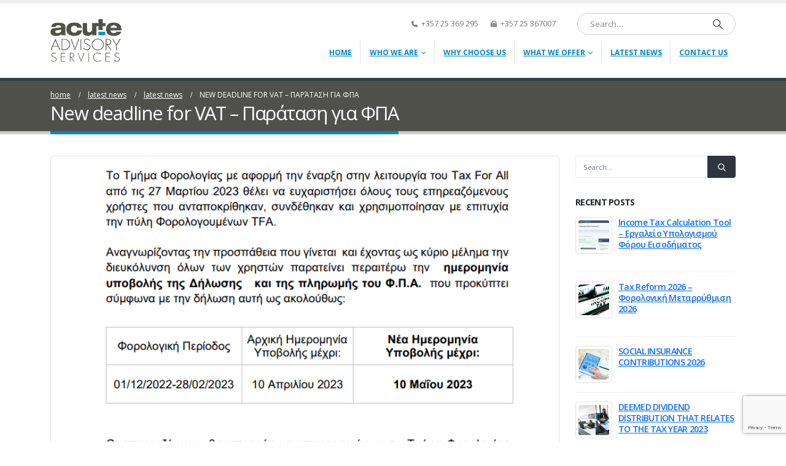

--- FILE ---
content_type: text/html; charset=UTF-8
request_url: https://acute.com.cy/new-deadline-for-vat-paratasi-gia-fpa/
body_size: 26529
content:
	<!DOCTYPE html>
	<html class=""  lang="en-US">
	<head>
		<meta http-equiv="X-UA-Compatible" content="IE=edge" />
		<meta http-equiv="Content-Type" content="text/html; charset=UTF-8" />
		<meta name="viewport" content="width=device-width, initial-scale=1, minimum-scale=1" />

		<link rel="profile" href="https://gmpg.org/xfn/11" />
		<link rel="pingback" href="https://acute.com.cy/xmlrpc.php" />
		<meta name='robots' content='index, follow, max-image-preview:large, max-snippet:-1, max-video-preview:-1' />

	<!-- This site is optimized with the Yoast SEO plugin v26.6 - https://yoast.com/wordpress/plugins/seo/ -->
	<title>New deadline for VAT - Παράταση για ΦΠΑ - Acute Advisory Services</title>
	<link rel="canonical" href="https://acute.com.cy/new-deadline-for-vat-paratasi-gia-fpa/" />
	<meta property="og:locale" content="en_US" />
	<meta property="og:type" content="article" />
	<meta property="og:title" content="New deadline for VAT - Παράταση για ΦΠΑ - Acute Advisory Services" />
	<meta property="og:url" content="https://acute.com.cy/new-deadline-for-vat-paratasi-gia-fpa/" />
	<meta property="og:site_name" content="Acute Advisory Services" />
	<meta property="article:publisher" content="https://www.facebook.com/Acute-Advisory-Services-Ltd-116630738388527/?fref=ts" />
	<meta property="article:published_time" content="2023-04-24T09:39:35+00:00" />
	<meta property="og:image" content="https://acute.com.cy/wp-content/uploads/2023/04/PARATASI-2.png" />
	<meta property="og:image:width" content="759" />
	<meta property="og:image:height" content="661" />
	<meta property="og:image:type" content="image/png" />
	<meta name="author" content="Giorgos Agapiou" />
	<meta name="twitter:card" content="summary_large_image" />
	<meta name="twitter:label1" content="Written by" />
	<meta name="twitter:data1" content="Giorgos Agapiou" />
	<meta name="twitter:label2" content="Est. reading time" />
	<meta name="twitter:data2" content="1 minute" />
	<script type="application/ld+json" class="yoast-schema-graph">{"@context":"https://schema.org","@graph":[{"@type":"WebPage","@id":"https://acute.com.cy/new-deadline-for-vat-paratasi-gia-fpa/","url":"https://acute.com.cy/new-deadline-for-vat-paratasi-gia-fpa/","name":"New deadline for VAT - Παράταση για ΦΠΑ - Acute Advisory Services","isPartOf":{"@id":"https://acute.com.cy/#website"},"primaryImageOfPage":{"@id":"https://acute.com.cy/new-deadline-for-vat-paratasi-gia-fpa/#primaryimage"},"image":{"@id":"https://acute.com.cy/new-deadline-for-vat-paratasi-gia-fpa/#primaryimage"},"thumbnailUrl":"https://acute.com.cy/wp-content/uploads/2023/04/PARATASI-2.png","datePublished":"2023-04-24T09:39:35+00:00","author":{"@id":"https://acute.com.cy/#/schema/person/35e9010f96e5987beca7873db9853c36"},"breadcrumb":{"@id":"https://acute.com.cy/new-deadline-for-vat-paratasi-gia-fpa/#breadcrumb"},"inLanguage":"en-US","potentialAction":[{"@type":"ReadAction","target":["https://acute.com.cy/new-deadline-for-vat-paratasi-gia-fpa/"]}]},{"@type":"ImageObject","inLanguage":"en-US","@id":"https://acute.com.cy/new-deadline-for-vat-paratasi-gia-fpa/#primaryimage","url":"https://acute.com.cy/wp-content/uploads/2023/04/PARATASI-2.png","contentUrl":"https://acute.com.cy/wp-content/uploads/2023/04/PARATASI-2.png","width":759,"height":661},{"@type":"BreadcrumbList","@id":"https://acute.com.cy/new-deadline-for-vat-paratasi-gia-fpa/#breadcrumb","itemListElement":[{"@type":"ListItem","position":1,"name":"Home","item":"https://acute.com.cy/"},{"@type":"ListItem","position":2,"name":"latest news","item":"https://acute.com.cy/latest-news/"},{"@type":"ListItem","position":3,"name":"New deadline for VAT &#8211; Παράταση για ΦΠΑ"}]},{"@type":"WebSite","@id":"https://acute.com.cy/#website","url":"https://acute.com.cy/","name":"Acute Advisory Services","description":"Cyprus Audit, accounting ,tax, management consulting services","potentialAction":[{"@type":"SearchAction","target":{"@type":"EntryPoint","urlTemplate":"https://acute.com.cy/?s={search_term_string}"},"query-input":{"@type":"PropertyValueSpecification","valueRequired":true,"valueName":"search_term_string"}}],"inLanguage":"en-US"},{"@type":"Person","@id":"https://acute.com.cy/#/schema/person/35e9010f96e5987beca7873db9853c36","name":"Giorgos Agapiou","image":{"@type":"ImageObject","inLanguage":"en-US","@id":"https://acute.com.cy/#/schema/person/image/","url":"https://secure.gravatar.com/avatar/dcf39b7e6560837e0a527b566474a5917d23c10d53f66a885fea320873acd8ea?s=96&d=mm&r=g","contentUrl":"https://secure.gravatar.com/avatar/dcf39b7e6560837e0a527b566474a5917d23c10d53f66a885fea320873acd8ea?s=96&d=mm&r=g","caption":"Giorgos Agapiou"}}]}</script>
	<!-- / Yoast SEO plugin. -->


<link rel="alternate" type="application/rss+xml" title="Acute Advisory Services &raquo; Feed" href="https://acute.com.cy/feed/" />
<link rel="alternate" title="oEmbed (JSON)" type="application/json+oembed" href="https://acute.com.cy/wp-json/oembed/1.0/embed?url=https%3A%2F%2Facute.com.cy%2Fnew-deadline-for-vat-paratasi-gia-fpa%2F" />
<link rel="alternate" title="oEmbed (XML)" type="text/xml+oembed" href="https://acute.com.cy/wp-json/oembed/1.0/embed?url=https%3A%2F%2Facute.com.cy%2Fnew-deadline-for-vat-paratasi-gia-fpa%2F&#038;format=xml" />
		<link rel="shortcut icon" href="//acute.com.cy/wp-content/uploads/2020/04/favicon.png" type="image/x-icon" />
				<link rel="apple-touch-icon" href="//acute.com.cy/wp-content/uploads/2015/10/acute_logo_iphone.jpg" />
				<link rel="apple-touch-icon" sizes="120x120" href="//acute.com.cy/wp-content/uploads/2015/10/acute_logo_retina.jpg" />
				<link rel="apple-touch-icon" sizes="76x76" href="//acute.com.cy/wp-content/uploads/2015/10/acute_logo_ipad.jpg" />
				<link rel="apple-touch-icon" sizes="152x152" href="//acute.com.cy/wp-content/uploads/2015/10/acute_logo1.jpg" />
		<style id='wp-img-auto-sizes-contain-inline-css'>
img:is([sizes=auto i],[sizes^="auto," i]){contain-intrinsic-size:3000px 1500px}
/*# sourceURL=wp-img-auto-sizes-contain-inline-css */
</style>
<style id='wp-emoji-styles-inline-css'>

	img.wp-smiley, img.emoji {
		display: inline !important;
		border: none !important;
		box-shadow: none !important;
		height: 1em !important;
		width: 1em !important;
		margin: 0 0.07em !important;
		vertical-align: -0.1em !important;
		background: none !important;
		padding: 0 !important;
	}
/*# sourceURL=wp-emoji-styles-inline-css */
</style>
<style id='wp-block-library-inline-css'>
:root{--wp-block-synced-color:#7a00df;--wp-block-synced-color--rgb:122,0,223;--wp-bound-block-color:var(--wp-block-synced-color);--wp-editor-canvas-background:#ddd;--wp-admin-theme-color:#007cba;--wp-admin-theme-color--rgb:0,124,186;--wp-admin-theme-color-darker-10:#006ba1;--wp-admin-theme-color-darker-10--rgb:0,107,160.5;--wp-admin-theme-color-darker-20:#005a87;--wp-admin-theme-color-darker-20--rgb:0,90,135;--wp-admin-border-width-focus:2px}@media (min-resolution:192dpi){:root{--wp-admin-border-width-focus:1.5px}}.wp-element-button{cursor:pointer}:root .has-very-light-gray-background-color{background-color:#eee}:root .has-very-dark-gray-background-color{background-color:#313131}:root .has-very-light-gray-color{color:#eee}:root .has-very-dark-gray-color{color:#313131}:root .has-vivid-green-cyan-to-vivid-cyan-blue-gradient-background{background:linear-gradient(135deg,#00d084,#0693e3)}:root .has-purple-crush-gradient-background{background:linear-gradient(135deg,#34e2e4,#4721fb 50%,#ab1dfe)}:root .has-hazy-dawn-gradient-background{background:linear-gradient(135deg,#faaca8,#dad0ec)}:root .has-subdued-olive-gradient-background{background:linear-gradient(135deg,#fafae1,#67a671)}:root .has-atomic-cream-gradient-background{background:linear-gradient(135deg,#fdd79a,#004a59)}:root .has-nightshade-gradient-background{background:linear-gradient(135deg,#330968,#31cdcf)}:root .has-midnight-gradient-background{background:linear-gradient(135deg,#020381,#2874fc)}:root{--wp--preset--font-size--normal:16px;--wp--preset--font-size--huge:42px}.has-regular-font-size{font-size:1em}.has-larger-font-size{font-size:2.625em}.has-normal-font-size{font-size:var(--wp--preset--font-size--normal)}.has-huge-font-size{font-size:var(--wp--preset--font-size--huge)}.has-text-align-center{text-align:center}.has-text-align-left{text-align:left}.has-text-align-right{text-align:right}.has-fit-text{white-space:nowrap!important}#end-resizable-editor-section{display:none}.aligncenter{clear:both}.items-justified-left{justify-content:flex-start}.items-justified-center{justify-content:center}.items-justified-right{justify-content:flex-end}.items-justified-space-between{justify-content:space-between}.screen-reader-text{border:0;clip-path:inset(50%);height:1px;margin:-1px;overflow:hidden;padding:0;position:absolute;width:1px;word-wrap:normal!important}.screen-reader-text:focus{background-color:#ddd;clip-path:none;color:#444;display:block;font-size:1em;height:auto;left:5px;line-height:normal;padding:15px 23px 14px;text-decoration:none;top:5px;width:auto;z-index:100000}html :where(.has-border-color){border-style:solid}html :where([style*=border-top-color]){border-top-style:solid}html :where([style*=border-right-color]){border-right-style:solid}html :where([style*=border-bottom-color]){border-bottom-style:solid}html :where([style*=border-left-color]){border-left-style:solid}html :where([style*=border-width]){border-style:solid}html :where([style*=border-top-width]){border-top-style:solid}html :where([style*=border-right-width]){border-right-style:solid}html :where([style*=border-bottom-width]){border-bottom-style:solid}html :where([style*=border-left-width]){border-left-style:solid}html :where(img[class*=wp-image-]){height:auto;max-width:100%}:where(figure){margin:0 0 1em}html :where(.is-position-sticky){--wp-admin--admin-bar--position-offset:var(--wp-admin--admin-bar--height,0px)}@media screen and (max-width:600px){html :where(.is-position-sticky){--wp-admin--admin-bar--position-offset:0px}}

/*# sourceURL=wp-block-library-inline-css */
</style><style id='wp-block-image-inline-css'>
.wp-block-image>a,.wp-block-image>figure>a{display:inline-block}.wp-block-image img{box-sizing:border-box;height:auto;max-width:100%;vertical-align:bottom}@media not (prefers-reduced-motion){.wp-block-image img.hide{visibility:hidden}.wp-block-image img.show{animation:show-content-image .4s}}.wp-block-image[style*=border-radius] img,.wp-block-image[style*=border-radius]>a{border-radius:inherit}.wp-block-image.has-custom-border img{box-sizing:border-box}.wp-block-image.aligncenter{text-align:center}.wp-block-image.alignfull>a,.wp-block-image.alignwide>a{width:100%}.wp-block-image.alignfull img,.wp-block-image.alignwide img{height:auto;width:100%}.wp-block-image .aligncenter,.wp-block-image .alignleft,.wp-block-image .alignright,.wp-block-image.aligncenter,.wp-block-image.alignleft,.wp-block-image.alignright{display:table}.wp-block-image .aligncenter>figcaption,.wp-block-image .alignleft>figcaption,.wp-block-image .alignright>figcaption,.wp-block-image.aligncenter>figcaption,.wp-block-image.alignleft>figcaption,.wp-block-image.alignright>figcaption{caption-side:bottom;display:table-caption}.wp-block-image .alignleft{float:left;margin:.5em 1em .5em 0}.wp-block-image .alignright{float:right;margin:.5em 0 .5em 1em}.wp-block-image .aligncenter{margin-left:auto;margin-right:auto}.wp-block-image :where(figcaption){margin-bottom:1em;margin-top:.5em}.wp-block-image.is-style-circle-mask img{border-radius:9999px}@supports ((-webkit-mask-image:none) or (mask-image:none)) or (-webkit-mask-image:none){.wp-block-image.is-style-circle-mask img{border-radius:0;-webkit-mask-image:url('data:image/svg+xml;utf8,<svg viewBox="0 0 100 100" xmlns="http://www.w3.org/2000/svg"><circle cx="50" cy="50" r="50"/></svg>');mask-image:url('data:image/svg+xml;utf8,<svg viewBox="0 0 100 100" xmlns="http://www.w3.org/2000/svg"><circle cx="50" cy="50" r="50"/></svg>');mask-mode:alpha;-webkit-mask-position:center;mask-position:center;-webkit-mask-repeat:no-repeat;mask-repeat:no-repeat;-webkit-mask-size:contain;mask-size:contain}}:root :where(.wp-block-image.is-style-rounded img,.wp-block-image .is-style-rounded img){border-radius:9999px}.wp-block-image figure{margin:0}.wp-lightbox-container{display:flex;flex-direction:column;position:relative}.wp-lightbox-container img{cursor:zoom-in}.wp-lightbox-container img:hover+button{opacity:1}.wp-lightbox-container button{align-items:center;backdrop-filter:blur(16px) saturate(180%);background-color:#5a5a5a40;border:none;border-radius:4px;cursor:zoom-in;display:flex;height:20px;justify-content:center;opacity:0;padding:0;position:absolute;right:16px;text-align:center;top:16px;width:20px;z-index:100}@media not (prefers-reduced-motion){.wp-lightbox-container button{transition:opacity .2s ease}}.wp-lightbox-container button:focus-visible{outline:3px auto #5a5a5a40;outline:3px auto -webkit-focus-ring-color;outline-offset:3px}.wp-lightbox-container button:hover{cursor:pointer;opacity:1}.wp-lightbox-container button:focus{opacity:1}.wp-lightbox-container button:focus,.wp-lightbox-container button:hover,.wp-lightbox-container button:not(:hover):not(:active):not(.has-background){background-color:#5a5a5a40;border:none}.wp-lightbox-overlay{box-sizing:border-box;cursor:zoom-out;height:100vh;left:0;overflow:hidden;position:fixed;top:0;visibility:hidden;width:100%;z-index:100000}.wp-lightbox-overlay .close-button{align-items:center;cursor:pointer;display:flex;justify-content:center;min-height:40px;min-width:40px;padding:0;position:absolute;right:calc(env(safe-area-inset-right) + 16px);top:calc(env(safe-area-inset-top) + 16px);z-index:5000000}.wp-lightbox-overlay .close-button:focus,.wp-lightbox-overlay .close-button:hover,.wp-lightbox-overlay .close-button:not(:hover):not(:active):not(.has-background){background:none;border:none}.wp-lightbox-overlay .lightbox-image-container{height:var(--wp--lightbox-container-height);left:50%;overflow:hidden;position:absolute;top:50%;transform:translate(-50%,-50%);transform-origin:top left;width:var(--wp--lightbox-container-width);z-index:9999999999}.wp-lightbox-overlay .wp-block-image{align-items:center;box-sizing:border-box;display:flex;height:100%;justify-content:center;margin:0;position:relative;transform-origin:0 0;width:100%;z-index:3000000}.wp-lightbox-overlay .wp-block-image img{height:var(--wp--lightbox-image-height);min-height:var(--wp--lightbox-image-height);min-width:var(--wp--lightbox-image-width);width:var(--wp--lightbox-image-width)}.wp-lightbox-overlay .wp-block-image figcaption{display:none}.wp-lightbox-overlay button{background:none;border:none}.wp-lightbox-overlay .scrim{background-color:#fff;height:100%;opacity:.9;position:absolute;width:100%;z-index:2000000}.wp-lightbox-overlay.active{visibility:visible}@media not (prefers-reduced-motion){.wp-lightbox-overlay.active{animation:turn-on-visibility .25s both}.wp-lightbox-overlay.active img{animation:turn-on-visibility .35s both}.wp-lightbox-overlay.show-closing-animation:not(.active){animation:turn-off-visibility .35s both}.wp-lightbox-overlay.show-closing-animation:not(.active) img{animation:turn-off-visibility .25s both}.wp-lightbox-overlay.zoom.active{animation:none;opacity:1;visibility:visible}.wp-lightbox-overlay.zoom.active .lightbox-image-container{animation:lightbox-zoom-in .4s}.wp-lightbox-overlay.zoom.active .lightbox-image-container img{animation:none}.wp-lightbox-overlay.zoom.active .scrim{animation:turn-on-visibility .4s forwards}.wp-lightbox-overlay.zoom.show-closing-animation:not(.active){animation:none}.wp-lightbox-overlay.zoom.show-closing-animation:not(.active) .lightbox-image-container{animation:lightbox-zoom-out .4s}.wp-lightbox-overlay.zoom.show-closing-animation:not(.active) .lightbox-image-container img{animation:none}.wp-lightbox-overlay.zoom.show-closing-animation:not(.active) .scrim{animation:turn-off-visibility .4s forwards}}@keyframes show-content-image{0%{visibility:hidden}99%{visibility:hidden}to{visibility:visible}}@keyframes turn-on-visibility{0%{opacity:0}to{opacity:1}}@keyframes turn-off-visibility{0%{opacity:1;visibility:visible}99%{opacity:0;visibility:visible}to{opacity:0;visibility:hidden}}@keyframes lightbox-zoom-in{0%{transform:translate(calc((-100vw + var(--wp--lightbox-scrollbar-width))/2 + var(--wp--lightbox-initial-left-position)),calc(-50vh + var(--wp--lightbox-initial-top-position))) scale(var(--wp--lightbox-scale))}to{transform:translate(-50%,-50%) scale(1)}}@keyframes lightbox-zoom-out{0%{transform:translate(-50%,-50%) scale(1);visibility:visible}99%{visibility:visible}to{transform:translate(calc((-100vw + var(--wp--lightbox-scrollbar-width))/2 + var(--wp--lightbox-initial-left-position)),calc(-50vh + var(--wp--lightbox-initial-top-position))) scale(var(--wp--lightbox-scale));visibility:hidden}}
/*# sourceURL=https://acute.com.cy/wp-includes/blocks/image/style.min.css */
</style>
<style id='wp-block-image-theme-inline-css'>
:root :where(.wp-block-image figcaption){color:#555;font-size:13px;text-align:center}.is-dark-theme :root :where(.wp-block-image figcaption){color:#ffffffa6}.wp-block-image{margin:0 0 1em}
/*# sourceURL=https://acute.com.cy/wp-includes/blocks/image/theme.min.css */
</style>
<style id='wp-block-paragraph-inline-css'>
.is-small-text{font-size:.875em}.is-regular-text{font-size:1em}.is-large-text{font-size:2.25em}.is-larger-text{font-size:3em}.has-drop-cap:not(:focus):first-letter{float:left;font-size:8.4em;font-style:normal;font-weight:100;line-height:.68;margin:.05em .1em 0 0;text-transform:uppercase}body.rtl .has-drop-cap:not(:focus):first-letter{float:none;margin-left:.1em}p.has-drop-cap.has-background{overflow:hidden}:root :where(p.has-background){padding:1.25em 2.375em}:where(p.has-text-color:not(.has-link-color)) a{color:inherit}p.has-text-align-left[style*="writing-mode:vertical-lr"],p.has-text-align-right[style*="writing-mode:vertical-rl"]{rotate:180deg}
/*# sourceURL=https://acute.com.cy/wp-includes/blocks/paragraph/style.min.css */
</style>
<style id='global-styles-inline-css'>
:root{--wp--preset--aspect-ratio--square: 1;--wp--preset--aspect-ratio--4-3: 4/3;--wp--preset--aspect-ratio--3-4: 3/4;--wp--preset--aspect-ratio--3-2: 3/2;--wp--preset--aspect-ratio--2-3: 2/3;--wp--preset--aspect-ratio--16-9: 16/9;--wp--preset--aspect-ratio--9-16: 9/16;--wp--preset--color--black: #000000;--wp--preset--color--cyan-bluish-gray: #abb8c3;--wp--preset--color--white: #ffffff;--wp--preset--color--pale-pink: #f78da7;--wp--preset--color--vivid-red: #cf2e2e;--wp--preset--color--luminous-vivid-orange: #ff6900;--wp--preset--color--luminous-vivid-amber: #fcb900;--wp--preset--color--light-green-cyan: #7bdcb5;--wp--preset--color--vivid-green-cyan: #00d084;--wp--preset--color--pale-cyan-blue: #8ed1fc;--wp--preset--color--vivid-cyan-blue: #0693e3;--wp--preset--color--vivid-purple: #9b51e0;--wp--preset--color--primary: var(--porto-primary-color);--wp--preset--color--secondary: var(--porto-secondary-color);--wp--preset--color--tertiary: var(--porto-tertiary-color);--wp--preset--color--quaternary: var(--porto-quaternary-color);--wp--preset--color--dark: var(--porto-dark-color);--wp--preset--color--light: var(--porto-light-color);--wp--preset--color--primary-hover: var(--porto-primary-light-5);--wp--preset--gradient--vivid-cyan-blue-to-vivid-purple: linear-gradient(135deg,rgb(6,147,227) 0%,rgb(155,81,224) 100%);--wp--preset--gradient--light-green-cyan-to-vivid-green-cyan: linear-gradient(135deg,rgb(122,220,180) 0%,rgb(0,208,130) 100%);--wp--preset--gradient--luminous-vivid-amber-to-luminous-vivid-orange: linear-gradient(135deg,rgb(252,185,0) 0%,rgb(255,105,0) 100%);--wp--preset--gradient--luminous-vivid-orange-to-vivid-red: linear-gradient(135deg,rgb(255,105,0) 0%,rgb(207,46,46) 100%);--wp--preset--gradient--very-light-gray-to-cyan-bluish-gray: linear-gradient(135deg,rgb(238,238,238) 0%,rgb(169,184,195) 100%);--wp--preset--gradient--cool-to-warm-spectrum: linear-gradient(135deg,rgb(74,234,220) 0%,rgb(151,120,209) 20%,rgb(207,42,186) 40%,rgb(238,44,130) 60%,rgb(251,105,98) 80%,rgb(254,248,76) 100%);--wp--preset--gradient--blush-light-purple: linear-gradient(135deg,rgb(255,206,236) 0%,rgb(152,150,240) 100%);--wp--preset--gradient--blush-bordeaux: linear-gradient(135deg,rgb(254,205,165) 0%,rgb(254,45,45) 50%,rgb(107,0,62) 100%);--wp--preset--gradient--luminous-dusk: linear-gradient(135deg,rgb(255,203,112) 0%,rgb(199,81,192) 50%,rgb(65,88,208) 100%);--wp--preset--gradient--pale-ocean: linear-gradient(135deg,rgb(255,245,203) 0%,rgb(182,227,212) 50%,rgb(51,167,181) 100%);--wp--preset--gradient--electric-grass: linear-gradient(135deg,rgb(202,248,128) 0%,rgb(113,206,126) 100%);--wp--preset--gradient--midnight: linear-gradient(135deg,rgb(2,3,129) 0%,rgb(40,116,252) 100%);--wp--preset--font-size--small: 13px;--wp--preset--font-size--medium: 20px;--wp--preset--font-size--large: 36px;--wp--preset--font-size--x-large: 42px;--wp--preset--spacing--20: 0.44rem;--wp--preset--spacing--30: 0.67rem;--wp--preset--spacing--40: 1rem;--wp--preset--spacing--50: 1.5rem;--wp--preset--spacing--60: 2.25rem;--wp--preset--spacing--70: 3.38rem;--wp--preset--spacing--80: 5.06rem;--wp--preset--shadow--natural: 6px 6px 9px rgba(0, 0, 0, 0.2);--wp--preset--shadow--deep: 12px 12px 50px rgba(0, 0, 0, 0.4);--wp--preset--shadow--sharp: 6px 6px 0px rgba(0, 0, 0, 0.2);--wp--preset--shadow--outlined: 6px 6px 0px -3px rgb(255, 255, 255), 6px 6px rgb(0, 0, 0);--wp--preset--shadow--crisp: 6px 6px 0px rgb(0, 0, 0);}:where(.is-layout-flex){gap: 0.5em;}:where(.is-layout-grid){gap: 0.5em;}body .is-layout-flex{display: flex;}.is-layout-flex{flex-wrap: wrap;align-items: center;}.is-layout-flex > :is(*, div){margin: 0;}body .is-layout-grid{display: grid;}.is-layout-grid > :is(*, div){margin: 0;}:where(.wp-block-columns.is-layout-flex){gap: 2em;}:where(.wp-block-columns.is-layout-grid){gap: 2em;}:where(.wp-block-post-template.is-layout-flex){gap: 1.25em;}:where(.wp-block-post-template.is-layout-grid){gap: 1.25em;}.has-black-color{color: var(--wp--preset--color--black) !important;}.has-cyan-bluish-gray-color{color: var(--wp--preset--color--cyan-bluish-gray) !important;}.has-white-color{color: var(--wp--preset--color--white) !important;}.has-pale-pink-color{color: var(--wp--preset--color--pale-pink) !important;}.has-vivid-red-color{color: var(--wp--preset--color--vivid-red) !important;}.has-luminous-vivid-orange-color{color: var(--wp--preset--color--luminous-vivid-orange) !important;}.has-luminous-vivid-amber-color{color: var(--wp--preset--color--luminous-vivid-amber) !important;}.has-light-green-cyan-color{color: var(--wp--preset--color--light-green-cyan) !important;}.has-vivid-green-cyan-color{color: var(--wp--preset--color--vivid-green-cyan) !important;}.has-pale-cyan-blue-color{color: var(--wp--preset--color--pale-cyan-blue) !important;}.has-vivid-cyan-blue-color{color: var(--wp--preset--color--vivid-cyan-blue) !important;}.has-vivid-purple-color{color: var(--wp--preset--color--vivid-purple) !important;}.has-black-background-color{background-color: var(--wp--preset--color--black) !important;}.has-cyan-bluish-gray-background-color{background-color: var(--wp--preset--color--cyan-bluish-gray) !important;}.has-white-background-color{background-color: var(--wp--preset--color--white) !important;}.has-pale-pink-background-color{background-color: var(--wp--preset--color--pale-pink) !important;}.has-vivid-red-background-color{background-color: var(--wp--preset--color--vivid-red) !important;}.has-luminous-vivid-orange-background-color{background-color: var(--wp--preset--color--luminous-vivid-orange) !important;}.has-luminous-vivid-amber-background-color{background-color: var(--wp--preset--color--luminous-vivid-amber) !important;}.has-light-green-cyan-background-color{background-color: var(--wp--preset--color--light-green-cyan) !important;}.has-vivid-green-cyan-background-color{background-color: var(--wp--preset--color--vivid-green-cyan) !important;}.has-pale-cyan-blue-background-color{background-color: var(--wp--preset--color--pale-cyan-blue) !important;}.has-vivid-cyan-blue-background-color{background-color: var(--wp--preset--color--vivid-cyan-blue) !important;}.has-vivid-purple-background-color{background-color: var(--wp--preset--color--vivid-purple) !important;}.has-black-border-color{border-color: var(--wp--preset--color--black) !important;}.has-cyan-bluish-gray-border-color{border-color: var(--wp--preset--color--cyan-bluish-gray) !important;}.has-white-border-color{border-color: var(--wp--preset--color--white) !important;}.has-pale-pink-border-color{border-color: var(--wp--preset--color--pale-pink) !important;}.has-vivid-red-border-color{border-color: var(--wp--preset--color--vivid-red) !important;}.has-luminous-vivid-orange-border-color{border-color: var(--wp--preset--color--luminous-vivid-orange) !important;}.has-luminous-vivid-amber-border-color{border-color: var(--wp--preset--color--luminous-vivid-amber) !important;}.has-light-green-cyan-border-color{border-color: var(--wp--preset--color--light-green-cyan) !important;}.has-vivid-green-cyan-border-color{border-color: var(--wp--preset--color--vivid-green-cyan) !important;}.has-pale-cyan-blue-border-color{border-color: var(--wp--preset--color--pale-cyan-blue) !important;}.has-vivid-cyan-blue-border-color{border-color: var(--wp--preset--color--vivid-cyan-blue) !important;}.has-vivid-purple-border-color{border-color: var(--wp--preset--color--vivid-purple) !important;}.has-vivid-cyan-blue-to-vivid-purple-gradient-background{background: var(--wp--preset--gradient--vivid-cyan-blue-to-vivid-purple) !important;}.has-light-green-cyan-to-vivid-green-cyan-gradient-background{background: var(--wp--preset--gradient--light-green-cyan-to-vivid-green-cyan) !important;}.has-luminous-vivid-amber-to-luminous-vivid-orange-gradient-background{background: var(--wp--preset--gradient--luminous-vivid-amber-to-luminous-vivid-orange) !important;}.has-luminous-vivid-orange-to-vivid-red-gradient-background{background: var(--wp--preset--gradient--luminous-vivid-orange-to-vivid-red) !important;}.has-very-light-gray-to-cyan-bluish-gray-gradient-background{background: var(--wp--preset--gradient--very-light-gray-to-cyan-bluish-gray) !important;}.has-cool-to-warm-spectrum-gradient-background{background: var(--wp--preset--gradient--cool-to-warm-spectrum) !important;}.has-blush-light-purple-gradient-background{background: var(--wp--preset--gradient--blush-light-purple) !important;}.has-blush-bordeaux-gradient-background{background: var(--wp--preset--gradient--blush-bordeaux) !important;}.has-luminous-dusk-gradient-background{background: var(--wp--preset--gradient--luminous-dusk) !important;}.has-pale-ocean-gradient-background{background: var(--wp--preset--gradient--pale-ocean) !important;}.has-electric-grass-gradient-background{background: var(--wp--preset--gradient--electric-grass) !important;}.has-midnight-gradient-background{background: var(--wp--preset--gradient--midnight) !important;}.has-small-font-size{font-size: var(--wp--preset--font-size--small) !important;}.has-medium-font-size{font-size: var(--wp--preset--font-size--medium) !important;}.has-large-font-size{font-size: var(--wp--preset--font-size--large) !important;}.has-x-large-font-size{font-size: var(--wp--preset--font-size--x-large) !important;}
/*# sourceURL=global-styles-inline-css */
</style>

<style id='classic-theme-styles-inline-css'>
/*! This file is auto-generated */
.wp-block-button__link{color:#fff;background-color:#32373c;border-radius:9999px;box-shadow:none;text-decoration:none;padding:calc(.667em + 2px) calc(1.333em + 2px);font-size:1.125em}.wp-block-file__button{background:#32373c;color:#fff;text-decoration:none}
/*# sourceURL=/wp-includes/css/classic-themes.min.css */
</style>
<link rel='stylesheet' id='contact-form-7-css' href='https://acute.com.cy/wp-content/plugins/contact-form-7/includes/css/styles.css?ver=6.1.4' media='all' />
<link rel='stylesheet' id='bsf-Defaults-css' href='https://acute.com.cy/wp-content/uploads/smile_fonts/Defaults/Defaults.css?ver=3.21.2' media='all' />
<link rel='stylesheet' id='porto-css-vars-css' href='https://acute.com.cy/wp-content/uploads/porto_styles/theme_css_vars.css?ver=7.7.2' media='all' />
<link rel='stylesheet' id='js_composer_front-css' href='https://acute.com.cy/wp-content/plugins/js_composer/assets/css/js_composer.min.css?ver=8.1' media='all' />
<link rel='stylesheet' id='bootstrap-css' href='https://acute.com.cy/wp-content/themes/porto/css/bootstrap.css?ver=7.7.2' media='all' />
<link rel='stylesheet' id='porto-plugins-css' href='https://acute.com.cy/wp-content/themes/porto/css/plugins.css?ver=7.7.2' media='all' />
<link rel='stylesheet' id='porto-theme-css' href='https://acute.com.cy/wp-content/themes/porto/css/theme.css?ver=7.7.2' media='all' />
<link rel='stylesheet' id='porto-animate-css' href='https://acute.com.cy/wp-content/themes/porto/css/part/animate.css?ver=7.7.2' media='all' />
<link rel='stylesheet' id='porto-widget-contact-info-css' href='https://acute.com.cy/wp-content/themes/porto/css/part/widget-contact-info.css?ver=7.7.2' media='all' />
<link rel='stylesheet' id='porto-widget-text-css' href='https://acute.com.cy/wp-content/themes/porto/css/part/widget-text.css?ver=7.7.2' media='all' />
<link rel='stylesheet' id='porto-widget-tag-cloud-css' href='https://acute.com.cy/wp-content/themes/porto/css/part/widget-tag-cloud.css?ver=7.7.2' media='all' />
<link rel='stylesheet' id='porto-widget-follow-us-css' href='https://acute.com.cy/wp-content/themes/porto/css/part/widget-follow-us.css?ver=7.7.2' media='all' />
<link rel='stylesheet' id='porto-blog-legacy-css' href='https://acute.com.cy/wp-content/themes/porto/css/part/blog-legacy.css?ver=7.7.2' media='all' />
<link rel='stylesheet' id='porto-header-legacy-css' href='https://acute.com.cy/wp-content/themes/porto/css/part/header-legacy.css?ver=7.7.2' media='all' />
<link rel='stylesheet' id='porto-footer-legacy-css' href='https://acute.com.cy/wp-content/themes/porto/css/part/footer-legacy.css?ver=7.7.2' media='all' />
<link rel='stylesheet' id='porto-nav-panel-css' href='https://acute.com.cy/wp-content/themes/porto/css/part/nav-panel.css?ver=7.7.2' media='all' />
<link rel='stylesheet' id='porto-footer-ribbon-css' href='https://acute.com.cy/wp-content/themes/porto/css/part/footer-ribbon.css?ver=7.7.2' media='all' />
<link rel='stylesheet' id='porto-revslider-css' href='https://acute.com.cy/wp-content/themes/porto/css/part/revslider.css?ver=7.7.2' media='all' />
<link rel='stylesheet' id='porto-media-mobile-sidebar-css' href='https://acute.com.cy/wp-content/themes/porto/css/part/media-mobile-sidebar.css?ver=7.7.2' media='(max-width:991px)' />
<link rel='stylesheet' id='porto-theme-member-css' href='https://acute.com.cy/wp-content/themes/porto/css/theme_member.css?ver=7.7.2' media='all' />
<link rel='stylesheet' id='porto-shortcodes-css' href='https://acute.com.cy/wp-content/uploads/porto_styles/shortcodes.css?ver=7.7.2' media='all' />
<link rel='stylesheet' id='porto-theme-vc-css' href='https://acute.com.cy/wp-content/themes/porto/css/theme_vc.css?ver=7.7.2' media='all' />
<link rel='stylesheet' id='porto-theme-wpb-css' href='https://acute.com.cy/wp-content/themes/porto/css/theme_wpb.css?ver=7.7.2' media='all' />
<link rel='stylesheet' id='porto-theme-radius-css' href='https://acute.com.cy/wp-content/themes/porto/css/theme_radius.css?ver=7.7.2' media='all' />
<link rel='stylesheet' id='porto-dynamic-style-css' href='https://acute.com.cy/wp-content/uploads/porto_styles/dynamic_style.css?ver=7.7.2' media='all' />
<link rel='stylesheet' id='porto-type-builder-css' href='https://acute.com.cy/wp-content/plugins/porto-functionality/builders/assets/type-builder.css?ver=3.1.2' media='all' />
<link rel='stylesheet' id='porto-style-css' href='https://acute.com.cy/wp-content/themes/porto/style.css?ver=7.7.2' media='all' />
<style id='porto-style-inline-css'>
.side-header-narrow-bar-logo{max-width:140px}#header,.sticky-header .header-main.sticky{border-top:5px solid #ededed}@media (min-width:992px){}.page-top .page-title-wrap{line-height:0}.page-top .page-title:not(.b-none):after{content:'';position:absolute;width:100%;left:0;border-bottom:5px solid var(--porto-primary-color);bottom:-17px}.breadcrumb > li a{text-transform:lowercase}.porto-history .featured-box h4{margin-left:-26px}.uvc-type-wrap .ultimate-typed-main,.uvc-type-wrap .ticker{font-weight:normal}input{color:black}.widget .rss-date,.widget .post-date,.widget .comment-author-link{color:#fff}
/*# sourceURL=porto-style-inline-css */
</style>
<script src="https://acute.com.cy/wp-includes/js/jquery/jquery.min.js?ver=3.7.1" id="jquery-core-js"></script>
<script src="https://acute.com.cy/wp-includes/js/jquery/jquery-migrate.min.js?ver=3.4.1" id="jquery-migrate-js"></script>
<script src="//acute.com.cy/wp-content/plugins/revslider/sr6/assets/js/rbtools.min.js?ver=6.7.5" async id="tp-tools-js"></script>
<script src="//acute.com.cy/wp-content/plugins/revslider/sr6/assets/js/rs6.min.js?ver=6.7.10" async id="revmin-js"></script>
<script></script><link rel="https://api.w.org/" href="https://acute.com.cy/wp-json/" /><link rel="alternate" title="JSON" type="application/json" href="https://acute.com.cy/wp-json/wp/v2/posts/3542" /><link rel="EditURI" type="application/rsd+xml" title="RSD" href="https://acute.com.cy/xmlrpc.php?rsd" />

<link rel='shortlink' href='https://acute.com.cy/?p=3542' />
<noscript><style>.vce-row-container .vcv-lozad {display: none}</style></noscript><meta name="generator" content="Powered by Visual Composer Website Builder - fast and easy-to-use drag and drop visual editor for WordPress."/>		<script type="text/javascript" id="webfont-queue">
		WebFontConfig = {
			google: { families: [ 'Open+Sans:300,400,500,600,700,800','Shadows+Into+Light:400,700','Playfair+Display:400,700' ] }
		};
		(function(d) {
			var wf = d.createElement('script'), s = d.scripts[d.scripts.length - 1];
			wf.src = 'https://acute.com.cy/wp-content/themes/porto/js/libs/webfont.js';
			wf.async = true;
			s.parentNode.insertBefore(wf, s);
		})(document);</script>
		<meta name="generator" content="Powered by WPBakery Page Builder - drag and drop page builder for WordPress."/>
<meta name="generator" content="Powered by Slider Revolution 6.7.10 - responsive, Mobile-Friendly Slider Plugin for WordPress with comfortable drag and drop interface." />
<script>function setREVStartSize(e){
			//window.requestAnimationFrame(function() {
				window.RSIW = window.RSIW===undefined ? window.innerWidth : window.RSIW;
				window.RSIH = window.RSIH===undefined ? window.innerHeight : window.RSIH;
				try {
					var pw = document.getElementById(e.c).parentNode.offsetWidth,
						newh;
					pw = pw===0 || isNaN(pw) || (e.l=="fullwidth" || e.layout=="fullwidth") ? window.RSIW : pw;
					e.tabw = e.tabw===undefined ? 0 : parseInt(e.tabw);
					e.thumbw = e.thumbw===undefined ? 0 : parseInt(e.thumbw);
					e.tabh = e.tabh===undefined ? 0 : parseInt(e.tabh);
					e.thumbh = e.thumbh===undefined ? 0 : parseInt(e.thumbh);
					e.tabhide = e.tabhide===undefined ? 0 : parseInt(e.tabhide);
					e.thumbhide = e.thumbhide===undefined ? 0 : parseInt(e.thumbhide);
					e.mh = e.mh===undefined || e.mh=="" || e.mh==="auto" ? 0 : parseInt(e.mh,0);
					if(e.layout==="fullscreen" || e.l==="fullscreen")
						newh = Math.max(e.mh,window.RSIH);
					else{
						e.gw = Array.isArray(e.gw) ? e.gw : [e.gw];
						for (var i in e.rl) if (e.gw[i]===undefined || e.gw[i]===0) e.gw[i] = e.gw[i-1];
						e.gh = e.el===undefined || e.el==="" || (Array.isArray(e.el) && e.el.length==0)? e.gh : e.el;
						e.gh = Array.isArray(e.gh) ? e.gh : [e.gh];
						for (var i in e.rl) if (e.gh[i]===undefined || e.gh[i]===0) e.gh[i] = e.gh[i-1];
											
						var nl = new Array(e.rl.length),
							ix = 0,
							sl;
						e.tabw = e.tabhide>=pw ? 0 : e.tabw;
						e.thumbw = e.thumbhide>=pw ? 0 : e.thumbw;
						e.tabh = e.tabhide>=pw ? 0 : e.tabh;
						e.thumbh = e.thumbhide>=pw ? 0 : e.thumbh;
						for (var i in e.rl) nl[i] = e.rl[i]<window.RSIW ? 0 : e.rl[i];
						sl = nl[0];
						for (var i in nl) if (sl>nl[i] && nl[i]>0) { sl = nl[i]; ix=i;}
						var m = pw>(e.gw[ix]+e.tabw+e.thumbw) ? 1 : (pw-(e.tabw+e.thumbw)) / (e.gw[ix]);
						newh =  (e.gh[ix] * m) + (e.tabh + e.thumbh);
					}
					var el = document.getElementById(e.c);
					if (el!==null && el) el.style.height = newh+"px";
					el = document.getElementById(e.c+"_wrapper");
					if (el!==null && el) {
						el.style.height = newh+"px";
						el.style.display = "block";
					}
				} catch(e){
					console.log("Failure at Presize of Slider:" + e)
				}
			//});
		  };</script>
<noscript><style> .wpb_animate_when_almost_visible { opacity: 1; }</style></noscript>	<link rel='stylesheet' id='rs-plugin-settings-css' href='//acute.com.cy/wp-content/plugins/revslider/sr6/assets/css/rs6.css?ver=6.7.10' media='all' />
<style id='rs-plugin-settings-inline-css'>
#rs-demo-id {}
/*# sourceURL=rs-plugin-settings-inline-css */
</style>
</head>
	<body data-rsssl=1 class="wp-singular post-template-default single single-post postid-3542 single-format-standard wp-embed-responsive wp-theme-porto vcwb porto-rounded porto-breadcrumbs-bb full blog-1 wpb-js-composer js-comp-ver-8.1 vc_responsive">
	
	<div class="page-wrapper"><!-- page wrapper -->
		
											<!-- header wrapper -->
				<div class="header-wrapper">
										<header id="header" class="header-corporate header-10">
	
	<div class="header-main header-body" style="top: 0px;">
		<div class="header-container container">
			<div class="header-left">
				
	<div class="logo">
	<a aria-label="Site Logo" href="https://acute.com.cy/" title="Acute Advisory Services - Cyprus Audit, accounting ,tax, management consulting services"  rel="home">
		<img class="img-responsive standard-logo" width="180" height="109" src="//acute.com.cy/wp-content/uploads/2015/10/logo_acute_cy.png" alt="Acute Advisory Services" /><img class="img-responsive retina-logo" width="1200" height="628" src="//acute.com.cy/wp-content/uploads/2015/05/acute_advisory_services_ltd.jpg" alt="Acute Advisory Services" style="max-height:628px;" />	</a>
	</div>
				</div>

			<div class="header-right">
				<div class="header-right-top">
					<div class="header-contact"><ul class="nav nav-pills nav-top">
	<li class="phone">
		<span><i class="fa fa-phone"></i>+357 25 369 295</span>
	</li>
<li class="fax">
		<span><i class="fa fa-fax"></i>+357 25 367007</span>
	</li>
</ul>
</div><div class="searchform-popup advanced-search-layout search-rounded"><a  class="search-toggle" role="button" aria-label="Search Toggle" href="#"><i class="porto-icon-magnifier"></i><span class="search-text">Search</span></a>	<form action="https://acute.com.cy/" method="get"
		class="searchform search-layout-advanced">
		<div class="searchform-fields">
			<span class="text"><input name="s" type="text" value="" placeholder="Search&hellip;" autocomplete="off" /></span>
							<input type="hidden" name="post_type" value="post"/>
							<span class="button-wrap">
				<button class="btn btn-special" aria-label="Search" title="Search" type="submit">
					<i class="porto-icon-magnifier"></i>
				</button>
							</span>
		</div>
				<div class="live-search-list"></div>
			</form>
	</div>				</div>
				<div class="header-right-bottom">
					<div id="main-menu">
					<ul id="menu-main-menu" class="main-menu mega-menu menu-flat menu-flat-border show-arrow"><li id="nav-menu-item-2840" class="menu-item menu-item-type-post_type menu-item-object-page menu-item-home narrow"><a href="https://acute.com.cy/">Home</a></li>
<li id="nav-menu-item-2775" class="menu-item menu-item-type-custom menu-item-object-custom narrow"></li>
<li id="nav-menu-item-3292" class="menu-item menu-item-type-custom menu-item-object-custom menu-item-has-children has-sub narrow"><a href="#">Who We Are</a>
<div class="popup"><div class="inner" style=""><ul class="sub-menu porto-narrow-sub-menu">
	<li id="nav-menu-item-2796" class="menu-item menu-item-type-post_type menu-item-object-page" data-cols="1"><a href="https://acute.com.cy/our-firm/">Our Firm</a></li>
	<li id="nav-menu-item-2763" class="menu-item menu-item-type-post_type menu-item-object-member" data-cols="1"><a href="https://acute.com.cy/member/management/">Management</a></li>
	<li id="nav-menu-item-2897" class="menu-item menu-item-type-post_type menu-item-object-page" data-cols="1"><a href="https://acute.com.cy/our-people/">Our People</a></li>
</ul></div></div>
</li>
<li id="nav-menu-item-2799" class="menu-item menu-item-type-post_type menu-item-object-page narrow"><a href="https://acute.com.cy/why-choose-us/">why choose us</a></li>
<li id="nav-menu-item-3294" class="menu-item menu-item-type-custom menu-item-object-custom menu-item-has-children has-sub narrow"><a href="#">What We Offer</a>
<div class="popup"><div class="inner" style=""><ul class="sub-menu porto-narrow-sub-menu">
	<li id="nav-menu-item-3156" class="menu-item menu-item-type-post_type menu-item-object-page" data-cols="1"><a href="https://acute.com.cy/our-services/">Our Services</a></li>
	<li id="nav-menu-item-3114" class="menu-item menu-item-type-post_type menu-item-object-page" data-cols="1"><a href="https://acute.com.cy/audit-services/">Audit  Services</a></li>
	<li id="nav-menu-item-3113" class="menu-item menu-item-type-post_type menu-item-object-page" data-cols="1"><a href="https://acute.com.cy/accounting-services/">Accounting Services</a></li>
	<li id="nav-menu-item-3124" class="menu-item menu-item-type-post_type menu-item-object-page" data-cols="1"><a href="https://acute.com.cy/tax-services/">Tax Services</a></li>
	<li id="nav-menu-item-3129" class="menu-item menu-item-type-post_type menu-item-object-page" data-cols="1"><a href="https://acute.com.cy/management-consulting-services/">Management Consulting Services</a></li>
</ul></div></div>
</li>
<li id="nav-menu-item-2801" class="menu-item menu-item-type-post_type menu-item-object-page narrow"><a href="https://acute.com.cy/latest-news/">Latest News</a></li>
<li id="nav-menu-item-2792" class="menu-item menu-item-type-post_type menu-item-object-page narrow"><a href="https://acute.com.cy/contact-us/">contact us</a></li>
</ul>					</div>
					<a class="mobile-toggle" role="button" href="#" aria-label="Mobile Menu"><i class="fas fa-bars"></i></a>
				</div>

				
			</div>
		</div>

		
<nav id="nav-panel">
	<div class="container">
		<div class="mobile-nav-wrap">
		<div class="menu-wrap"><ul id="menu-main-menu-1" class="mobile-menu accordion-menu"><li id="accordion-menu-item-2840" class="menu-item menu-item-type-post_type menu-item-object-page menu-item-home"><a href="https://acute.com.cy/">Home</a></li>
<li id="accordion-menu-item-2775" class="menu-item menu-item-type-custom menu-item-object-custom hidden-item"></li>
<li id="accordion-menu-item-3292" class="menu-item menu-item-type-custom menu-item-object-custom menu-item-has-children has-sub"><a href="#">Who We Are</a>
<span aria-label="Open Submenu" class="arrow" role="button"></span><ul class="sub-menu">
	<li id="accordion-menu-item-2796" class="menu-item menu-item-type-post_type menu-item-object-page"><a href="https://acute.com.cy/our-firm/">Our Firm</a></li>
	<li id="accordion-menu-item-2763" class="menu-item menu-item-type-post_type menu-item-object-member"><a href="https://acute.com.cy/member/management/">Management</a></li>
	<li id="accordion-menu-item-2897" class="menu-item menu-item-type-post_type menu-item-object-page"><a href="https://acute.com.cy/our-people/">Our People</a></li>
</ul>
</li>
<li id="accordion-menu-item-2799" class="menu-item menu-item-type-post_type menu-item-object-page"><a href="https://acute.com.cy/why-choose-us/">why choose us</a></li>
<li id="accordion-menu-item-3294" class="menu-item menu-item-type-custom menu-item-object-custom menu-item-has-children has-sub"><a href="#">What We Offer</a>
<span aria-label="Open Submenu" class="arrow" role="button"></span><ul class="sub-menu">
	<li id="accordion-menu-item-3156" class="menu-item menu-item-type-post_type menu-item-object-page"><a href="https://acute.com.cy/our-services/">Our Services</a></li>
	<li id="accordion-menu-item-3114" class="menu-item menu-item-type-post_type menu-item-object-page"><a href="https://acute.com.cy/audit-services/">Audit  Services</a></li>
	<li id="accordion-menu-item-3113" class="menu-item menu-item-type-post_type menu-item-object-page"><a href="https://acute.com.cy/accounting-services/">Accounting Services</a></li>
	<li id="accordion-menu-item-3124" class="menu-item menu-item-type-post_type menu-item-object-page"><a href="https://acute.com.cy/tax-services/">Tax Services</a></li>
	<li id="accordion-menu-item-3129" class="menu-item menu-item-type-post_type menu-item-object-page"><a href="https://acute.com.cy/management-consulting-services/">Management Consulting Services</a></li>
</ul>
</li>
<li id="accordion-menu-item-2801" class="menu-item menu-item-type-post_type menu-item-object-page"><a href="https://acute.com.cy/latest-news/">Latest News</a></li>
<li id="accordion-menu-item-2792" class="menu-item menu-item-type-post_type menu-item-object-page"><a href="https://acute.com.cy/contact-us/">contact us</a></li>
</ul></div><div class="menu-wrap"><ul id="menu-top-navigation" class="mobile-menu accordion-menu show-arrow"><li id="accordion-menu-item-2785" class="menu-item menu-item-type-custom menu-item-object-custom"><a href="#">My Wishlist</a></li>
<li id="accordion-menu-item-2819" class="menu-item menu-item-type-post_type menu-item-object-page"><a href="https://acute.com.cy/about-us/">About Us</a></li>
</ul></div>		</div>
	</div>
</nav>
	</div>
</header>

									</div>
				<!-- end header wrapper -->
			
			
					<section class="page-top page-header-1">
	<div class="container">
	<div class="row">
		<div class="col-lg-12">
							<div class="breadcrumbs-wrap">
					<ul class="breadcrumb" itemscope itemtype="https://schema.org/BreadcrumbList"><li class="home" itemprop="itemListElement" itemscope itemtype="https://schema.org/ListItem"><a itemprop="item" href="https://acute.com.cy" title="Go to Home Page"><span itemprop="name">Home</span></a><meta itemprop="position" content="1" /><i class="delimiter"></i></li><li itemprop="itemListElement" itemscope itemtype="https://schema.org/ListItem"><a itemprop="item" href="https://acute.com.cy/latest-news/"><span itemprop="name">latest news</span></a><meta itemprop="position" content="2" /><i class="delimiter"></i></li><li itemprop="itemListElement" itemscope itemtype="https://schema.org/ListItem"><a itemprop="item" href="https://acute.com.cy/category/latest-news/"><span itemprop="name">Latest News</span></a><meta itemprop="position" content="3" /><i class="delimiter"></i></li><li>New deadline for VAT &#8211; Παράταση για ΦΠΑ</li></ul>				</div>
						<div class="page-title-wrap">
								<h1 class="page-title">New deadline for VAT &#8211; Παράταση για ΦΠΑ</h1>
							</div>
					</div>
	</div>
</div>
	</section>
	
		<div id="main" class="column2 column2-right-sidebar boxed"><!-- main -->

			<div class="container">
			<div class="row main-content-wrap">

			<!-- main content -->
			<div class="main-content col-lg-9">

			
<div id="content" role="main" class="porto-single-page">

	
			
<article class="post-large post-3542 post type-post status-publish format-standard has-post-thumbnail hentry category-latest-news tag-96 tag-tax tag-vat tag-fpa">

		<div class="post-image single">
		<div class="post-slideshow porto-carousel owl-carousel has-ccols ccols-1  nav-inside nav-inside-center nav-style-2 show-nav-hover" data-plugin-options='{"nav":true}'>
											<div>
								<div class="img-thumbnail">
						<img width="759" height="445" src="https://acute.com.cy/wp-content/uploads/2023/04/PARATASI-2-759x445.png" class="owl-lazy img-responsive" alt="" decoding="async" fetchpriority="high" />													<span class="zoom" data-src="https://acute.com.cy/wp-content/uploads/2023/04/PARATASI-2.png" data-title=""><i class="fas fa-search"></i></span>
											</div>
								</div>
								</div>
		
			</div>
	
			<div class="post-date">
			<span class="day">24</span><span class="month">Apr</span><time datetime="2023-04-24">April 24, 2023</time>		</div>
	
	<div class="post-content">
					<h2 class="entry-title">New deadline for VAT &#8211; Παράταση για ΦΠΑ</h2>
				<span class="vcard" style="display: none;"><span class="fn"><a href="https://acute.com.cy/author/acute/" title="Posts by Giorgos Agapiou" rel="author">Giorgos Agapiou</a></span></span><span class="updated" style="display:none">2023-04-24T12:39:35+03:00</span>
		<!-- Post meta before content -->
		
<div class="post-meta ">
				<span class="meta-cats">
					<i class="far fa-folder"></i>
					<a href="https://acute.com.cy/category/latest-news/" rel="category tag">Latest News</a>		</span>
				<span class="meta-tags">
					<i class="far fa-envelope"></i>
					<a href="https://acute.com.cy/tag/%cf%86%ce%bf%cf%81%ce%bf%ce%bb%ce%bf%ce%b3%ce%af%ce%b1-2/" rel="tag">#φορολογία</a>, <a href="https://acute.com.cy/tag/tax/" rel="tag">Tax</a>, <a href="https://acute.com.cy/tag/vat/" rel="tag">VAT</a>, <a href="https://acute.com.cy/tag/fpa/" rel="tag">ΦΠΑ</a>		</span>
		
	
	</div>

		<div class="entry-content">
			<p>Announcement from the Tax Department which extends the submission and payment deadline for the VAT period ending 28/02/2023.</p>
<p><strong>New deadline is 10/05/2023.</strong></p>
<p><a href="https://www.mof.gov.cy/mof/TAX/taxdep.nsf/All/72B1349CB36FAE09C2258997002EB409/$file/202304_20%20TFA%20%CE%A0%CE%B1%CF%81%CE%AC%CF%84%CE%B1%CF%83%CE%B7%20%CF%83%CF%84%CE%B7%CE%BD%20%CF%85%CF%80%CE%BF%CE%B2%CE%BF%CE%BB%CE%AE%20%CE%94%CE%B7%CE%BB%CF%8E%CF%83%CE%B5%CF%89%CE%BD.pdf">Announcement &#8211; VAT deadline extension</a></p>
<p style="text-align: right;"><strong>ACUTE ADVISORY SERVICES TEAM</strong></p>
<p style="text-align: center;"><em>Α</em>ΝΑΚΟΙΝΩΣΗ ΤΜΗΜΑΤΟΣ ΦΟΡΟΛΟΓΙΑΣ</p>
<p style="text-align: center;"><strong>Tax For All (TFA) – Στάδιο 1 Φ.Π.Α.</strong><br />
<strong>Παράταση Υποβολής Δηλώσεων και Πληρωμής Φ.Π.Α.</strong></p>
<p style="text-align: left;">Το Τμήμα Φορολογίας με αφορμή την έναρξη στην λειτουργία του Tax For All<br />
από τις 27 Μαρτίου 2023 θέλει να ευχαριστήσει όλους τους επηρεαζόμενους<br />
χρήστες που ανταποκρίθηκαν, συνδέθηκαν και χρησιμοποίησαν με επιτυχία<br />
την πύλη Φορολογουμένων TFA.<br />
Αναγνωρίζοντας την προσπάθεια που γίνεται και έχοντας ως κύριο μέλημα την<br />
διευκόλυνση όλων των χρηστών παρατείνει περαιτέρω την ημερομηνία<br />
υποβολής της Δήλωσης και της πληρωμής του Φ.Π.Α. που προκύπτει<br />
σύμφωνα με την δήλωση αυτή ως ακολούθως:</p>
<ul>
<li style="text-align: left;">Φορολογική Περίοδος: 01/12/2022 &#8211; 28/02/2023</li>
<li style="text-align: left;">Αρχική Ημερ. Υποβολής μέχρι: 10 Απριλίου 2023</li>
<li style="text-align: left;"><strong>Νέα Ημερομηνία Υποβολής: 10 Μαΐου 2023 </strong></li>
</ul>
<p>Οι επηρεαζόμενοι θα μπορούν να επικοινωνούν με το Τμήμα Φορολογίας<br />
μέσω του κέντρου εξυπηρέτησης TFA καλώντας τους αριθμούς:  17700 για τοπικές κλήσεις, +357 22803803 για διεθνείς κλήσεις.</p>
<p>&nbsp;</p>
<p>&nbsp;</p>
		</div>

		<!-- Post meta after content -->
		
	</div>

				
	

	
</article>
								<hr class="tall"/>
					<div class="related-posts">
												<h4 class="sub-title">Related <strong>Posts</strong></h4>
						<div class="post-carousel porto-carousel owl-carousel show-nav-title has-ccols has-ccols-spacing ccols-1 ccols-lg-3 ccols-md-3 ccols-sm-2" data-plugin-options="{&quot;themeConfig&quot;:true,&quot;lg&quot;:3,&quot;md&quot;:3,&quot;sm&quot;:2,&quot;margin&quot;:20}">
						<div class="post-item">
	            <link rel="stylesheet" id="porto-thumb-info-css" href="https://acute.com.cy/wp-content/themes/porto/css/part/thumb-info.css?ver=7.7.2" type="text/css" media="all" />             		<a aria-label="Go to post page" href="https://acute.com.cy/provisional-tax/"> <span class="post-image thumb-info thumb-info-hide-wrapper-bg m-b-md"> <span class="thumb-info-wrapper"> <img class="img-responsive" width="450" height="231" src="https://acute.com.cy/wp-content/uploads/2015/10/tax-450x231.jpg" alt="tax" />
			<span class="zoom" data-src="https://acute.com.cy/wp-content/uploads/2015/10/tax.jpg" data-title=""><i class="fas fa-search"></i></span>
		</span> </span> </a>
			<div class="post-date">
		<span class="day">21</span><span class="month">Jul</span><time datetime="2023-07-21">July 21, 2023</time>	</div>
			<h4><a href="https://acute.com.cy/provisional-tax/">
		PROVISIONAL TAX	</a></h4>
		<div>We would like to remind you that the payment deadline for the 1st provisional tax instalment for tax year 2023 is the 31st...  <a class="read-more" href="https://acute.com.cy/provisional-tax/">read more <i class="fas fa-angle-right"></i></a></div> </div>
<div class="post-item">
			<a aria-label="Go to post page" href="https://acute.com.cy/provisional-tax-prosorini-forologia-3/"> <span class="post-image thumb-info thumb-info-hide-wrapper-bg m-b-md"> <span class="thumb-info-wrapper"> <img class="img-responsive" width="145" height="145" src="https://acute.com.cy/wp-content/uploads/2015/05/acute_advisory_services_accounting.png" alt="acute_advisory_services_accounting" />
			<span class="zoom" data-src="https://acute.com.cy/wp-content/uploads/2015/05/acute_advisory_services_accounting.png" data-title=""><i class="fas fa-search"></i></span>
		</span> </span> </a>
			<div class="post-date">
		<span class="day">20</span><span class="month">Dec</span><time datetime="2024-12-20">December 20, 2024</time>	</div>
			<h4><a href="https://acute.com.cy/provisional-tax-prosorini-forologia-3/">
		PROVISIONAL TAX / ΠΡΟΣΩΡΙΝΗ ΦΟΡΟΛΟΓΙΑ	</a></h4>
		<div>The payment deadline for the 2nd provisional tax instalment for tax year 2024 is the 31st of December 2024 (there is 30...  <a class="read-more" href="https://acute.com.cy/provisional-tax-prosorini-forologia-3/">read more <i class="fas fa-angle-right"></i></a></div> </div>
<div class="post-item">
			<a aria-label="Go to post page" href="https://acute.com.cy/allagi-forologikis-periodoy/"> <span class="post-image thumb-info thumb-info-hide-wrapper-bg m-b-md"> <span class="thumb-info-wrapper"> <img class="img-responsive" width="450" height="231" src="https://acute.com.cy/wp-content/uploads/2015/10/tax-450x231.jpg" alt="tax" />
			<span class="zoom" data-src="https://acute.com.cy/wp-content/uploads/2015/10/tax.jpg" data-title=""><i class="fas fa-search"></i></span>
		</span> </span> </a>
			<div class="post-date">
		<span class="day">26</span><span class="month">Apr</span><time datetime="2020-04-26">April 26, 2020</time>	</div>
			<h4><a href="https://acute.com.cy/allagi-forologikis-periodoy/">
		Αλλαγή καθορισμένης φορολογικής περιόδου και υπολογισμός οφειλόμενου φόρου	</a></h4>
		<div>
Η παρούσα ανακοίνωση αφορά μόνο τα πρόσωπα τα οποία έχουν λάβει σχετική ειδοποίηση με μήνυμα στην τελευταία ηλεκτρονική διεύθυνση που...  <a class="read-more" href="https://acute.com.cy/allagi-forologikis-periodoy/">read more <i class="fas fa-angle-right"></i></a></div> </div>
<div class="post-item">
			<a aria-label="Go to post page" href="https://acute.com.cy/ypovoli-dilosis-parakratisis-foron-amp-eisforon-tf7-gia-to-etos-2024-submission-of-withholding-taxes-amp-contributions-declaration-ir7-for-the-year-2024/"> <span class="post-image thumb-info thumb-info-hide-wrapper-bg m-b-md"> <span class="thumb-info-wrapper"> <img class="img-responsive" width="450" height="231" src="https://acute.com.cy/wp-content/uploads/2024/03/Capture-450x231.jpg" alt="" />
			<span class="zoom" data-src="https://acute.com.cy/wp-content/uploads/2024/03/Capture.jpg" data-title=""><i class="fas fa-search"></i></span>
		</span> </span> </a>
			<div class="post-date">
		<span class="day">01</span><span class="month">Mar</span><time datetime="2024-03-01">March 1, 2024</time>	</div>
			<h4><a href="https://acute.com.cy/ypovoli-dilosis-parakratisis-foron-amp-eisforon-tf7-gia-to-etos-2024-submission-of-withholding-taxes-amp-contributions-declaration-ir7-for-the-year-2024/">
		Υποβολή Δήλωσης Παρακράτησης Φόρων &#038; Εισφορών (ΤΦ7) για το έτος 2024 &#8211; Submission of Withholding Taxes &#038; Contributions Declaration (IR7) for the year 2024	</a></h4>
		<div>We inform you about the announcement of the Tax Department regarding the Submission of Withholding Taxes &amp; Contributions Declaration (IR...  <a class="read-more" href="https://acute.com.cy/ypovoli-dilosis-parakratisis-foron-amp-eisforon-tf7-gia-to-etos-2024-submission-of-withholding-taxes-amp-contributions-declaration-ir7-for-the-year-2024/">read more <i class="fas fa-angle-right"></i></a></div> </div>
<div class="post-item">
			<a aria-label="Go to post page" href="https://acute.com.cy/deadline-for-the-2nd-provisional-tax-instalment-for-tax-year-2022/"> <span class="post-image thumb-info thumb-info-hide-wrapper-bg m-b-md"> <span class="thumb-info-wrapper"> <img class="img-responsive" width="450" height="231" src="https://acute.com.cy/wp-content/uploads/2015/10/tax-450x231.png" alt="tax cyprus" />
			<span class="zoom" data-src="https://acute.com.cy/wp-content/uploads/2015/10/tax.png" data-title=""><i class="fas fa-search"></i></span>
		</span> </span> </a>
			<div class="post-date">
		<span class="day">11</span><span class="month">Dec</span><time datetime="2022-12-11">December 11, 2022</time>	</div>
			<h4><a href="https://acute.com.cy/deadline-for-the-2nd-provisional-tax-instalment-for-tax-year-2022/">
		Deadline for the 2nd provisional tax instalment for tax year 2022	</a></h4>
		<div>We would like to remind you that the payment deadline for the 2nd provisional tax instalment for tax year 2022...  <a class="read-more" href="https://acute.com.cy/deadline-for-the-2nd-provisional-tax-instalment-for-tax-year-2022/">read more <i class="fas fa-angle-right"></i></a></div> </div>
<div class="post-item">
			<div class="post-date">
		<span class="day">25</span><span class="month">Apr</span><time datetime="2018-04-25">April 25, 2018</time>	</div>
			<h4><a href="https://acute.com.cy/ilektroniki-katavoli-foron/">
		Ηλεκτρονική καταβολή φόρων	</a></h4>
		<div>Το Τμήμα Φορολογίας ενημερώνει σε συνέχεια της επιτυχούς εφαρμογής της υποχρεωτικής ηλεκτρονικής καταβολής του παρακρατηθέντος φόρου (PAYE) που είχε τεθεί...  <a class="read-more" href="https://acute.com.cy/ilektroniki-katavoli-foron/">read more <i class="fas fa-angle-right"></i></a></div> </div>
<div class="post-item">
			<a aria-label="Go to post page" href="https://acute.com.cy/provisional-tax-prosorini-forologia-2025/"> <span class="post-image thumb-info thumb-info-hide-wrapper-bg m-b-md"> <span class="thumb-info-wrapper"> <img class="img-responsive" width="450" height="231" src="https://acute.com.cy/wp-content/uploads/2015/10/taxes-450x231.png" alt="" />
			<span class="zoom" data-src="https://acute.com.cy/wp-content/uploads/2015/10/taxes.png" data-title=""><i class="fas fa-search"></i></span>
		</span> </span> </a>
			<div class="post-date">
		<span class="day">08</span><span class="month">Dec</span><time datetime="2025-12-08">December 8, 2025</time>	</div>
			<h4><a href="https://acute.com.cy/provisional-tax-prosorini-forologia-2025/">
		PROVISIONAL TAX / ΠΡΟΣΩΡΙΝΗ ΦΟΡΟΛΟΓΙΑ 2025	</a></h4>
		<div>We would like to remind you that the payment deadline for the 2nd provisional tax instalment for tax year 2025 is the 31st...  <a class="read-more" href="https://acute.com.cy/provisional-tax-prosorini-forologia-2025/">read more <i class="fas fa-angle-right"></i></a></div> </div>
<div class="post-item">
			<a aria-label="Go to post page" href="https://acute.com.cy/submission-of-withholding-taxes-amp-contributions-employer-s-return-td7-form-through-the-tax-for-all-tfa-platform/"> <span class="post-image thumb-info thumb-info-hide-wrapper-bg m-b-md"> <span class="thumb-info-wrapper"> <img class="img-responsive" width="450" height="231" src="https://acute.com.cy/wp-content/uploads/2025/02/T3-450x231.jpg" alt="" />
			<span class="zoom" data-src="https://acute.com.cy/wp-content/uploads/2025/02/T3.jpg" data-title=""><i class="fas fa-search"></i></span>
		</span> </span> </a>
			<div class="post-date">
		<span class="day">13</span><span class="month">Feb</span><time datetime="2025-02-13">February 13, 2025</time>	</div>
			<h4><a href="https://acute.com.cy/submission-of-withholding-taxes-amp-contributions-employer-s-return-td7-form-through-the-tax-for-all-tfa-platform/">
		Submission of Withholding Taxes &#038; Contributions (Employer’s) Return (TD7 Form) through the TAX FOR ALL (TFA) platform	</a></h4>
		<div>As per the announcement by the Tax Department (Attached), it informs taxpayers that within the first half of year 2025,...  <a class="read-more" href="https://acute.com.cy/submission-of-withholding-taxes-amp-contributions-employer-s-return-td7-form-through-the-tax-for-all-tfa-platform/">read more <i class="fas fa-angle-right"></i></a></div> </div>
<div class="post-item">
			<div class="post-date">
		<span class="day">22</span><span class="month">Mar</span><time datetime="2019-03-22">March 22, 2019</time>	</div>
			<h4><a href="https://acute.com.cy/ypovoli-forologikis-dilosis-eisodim/">
		Υποβολή Φορολογικής Δήλωσης Εισοδήματος Ατόμου 2018	</a></h4>
		<div>




Το Τμήμα Φορολογίας, ενημερώνει ότι, έχει αρχίσει η υποβολή της
Δήλωσης Εισοδήματος Μισθωτού και Αυτοεργοδοτούμενου για το φορολογικό έτος 2018
μέσω του...  <a class="read-more" href="https://acute.com.cy/ypovoli-forologikis-dilosis-eisodim/">read more <i class="fas fa-angle-right"></i></a></div> </div>
<div class="post-item">
			<a aria-label="Go to post page" href="https://acute.com.cy/deemed-dividend-distribution-that-relates-to-the-tax-year-2023/"> <span class="post-image thumb-info thumb-info-hide-wrapper-bg m-b-md"> <span class="thumb-info-wrapper"> <img class="img-responsive" width="450" height="231" src="https://acute.com.cy/wp-content/uploads/2015/10/acute1-450x231.jpg" alt="" />
			<span class="zoom" data-src="https://acute.com.cy/wp-content/uploads/2015/10/acute1.jpg" data-title=""><i class="fas fa-search"></i></span>
		</span> </span> </a>
			<div class="post-date">
		<span class="day">23</span><span class="month">Dec</span><time datetime="2025-12-23">December 23, 2025</time>	</div>
			<h4><a href="https://acute.com.cy/deemed-dividend-distribution-that-relates-to-the-tax-year-2023/">
		DEEMED DIVIDEND DISTRIBUTION THAT RELATES TO THE TAX YEAR 2023	</a></h4>
		<div>We would like to remind you of the deemed dividend distribution (DDD) provisions of the Special Contribution for the Defence...  <a class="read-more" href="https://acute.com.cy/deemed-dividend-distribution-that-relates-to-the-tax-year-2023/">read more <i class="fas fa-angle-right"></i></a></div> </div>
						</div>
					</div>
					</div>

		

</div><!-- end main content -->

	<div class="col-lg-3 sidebar porto-blog-sidebar right-sidebar"><!-- main sidebar -->
						<div class="sidebar-content">
						<aside id="search-2" class="widget widget_search">
<form method="get" id="searchform" class="searchform" action="https://acute.com.cy/">
	<div class="input-group">
		<input class="form-control" placeholder="Search&hellip;" name="s" id="s" type="text">
		<button aria-label="Search" type="submit" class="btn btn-dark p-2"><i class="d-inline-block porto-icon-search-3"></i></button>
	</div>
</form>
</aside><aside id="recent_posts-widget-4" class="widget widget-recent-posts"><h3 class="widget-title">Recent Posts</h3>			<div class="has-ccols has-ccols-spacing ccols-1 ccols-lg-1 ccols-md-3 ccols-sm-2">
				<div class="post-slide"><div class="post-item-small">
			<div class="post-image img-thumbnail">
			<a href="https://acute.com.cy/income-tax-calculation-tool-ergaleio-ypologismoy-foroy-eisodimatos/" aria-label="Go to post page">
				<img width="85" height="85" src="https://acute.com.cy/wp-content/uploads/2026/01/2-85x85.jpg" alt="" />
			</a>
		</div>
				<div class="post-item-content">
						<h5 aria-level="4" class="post-item-title"><a href="https://acute.com.cy/income-tax-calculation-tool-ergaleio-ypologismoy-foroy-eisodimatos/">Income Tax Calculation Tool &#8211; Εργαλείο Υπολογισμού Φόρου Εισοδήματος</a></h5>
					<span class="post-date">January 20, 2026</span>
			</div>
</div>
<div class="post-item-small">
			<div class="post-image img-thumbnail">
			<a href="https://acute.com.cy/3662-2/" aria-label="Go to post page">
				<img width="85" height="85" src="https://acute.com.cy/wp-content/uploads/2015/10/taxes-85x85.png" alt="" />
			</a>
		</div>
				<div class="post-item-content">
						<h5 aria-level="4" class="post-item-title"><a href="https://acute.com.cy/3662-2/">Tax Reform 2026 &#8211; Φορολογική Μεταρρύθμιση 2026</a></h5>
					<span class="post-date">January 13, 2026</span>
			</div>
</div>
<div class="post-item-small">
			<div class="post-image img-thumbnail">
			<a href="https://acute.com.cy/social-insurance-contributions-2026/" aria-label="Go to post page">
				<img width="85" height="85" src="https://acute.com.cy/wp-content/uploads/2015/11/slider_13-85x85.jpg" alt="ACUTE ADVISORY SERVICES" />
			</a>
		</div>
				<div class="post-item-content">
						<h5 aria-level="4" class="post-item-title"><a href="https://acute.com.cy/social-insurance-contributions-2026/">SOCIAL INSURANCE CONTRIBUTIONS 2026</a></h5>
					<span class="post-date">January 10, 2026</span>
			</div>
</div>
<div class="post-item-small">
			<div class="post-image img-thumbnail">
			<a href="https://acute.com.cy/deemed-dividend-distribution-that-relates-to-the-tax-year-2023/" aria-label="Go to post page">
				<img width="85" height="85" src="https://acute.com.cy/wp-content/uploads/2015/10/acute1-85x85.jpg" alt="" />
			</a>
		</div>
				<div class="post-item-content">
						<h5 aria-level="4" class="post-item-title"><a href="https://acute.com.cy/deemed-dividend-distribution-that-relates-to-the-tax-year-2023/">DEEMED DIVIDEND DISTRIBUTION THAT RELATES TO THE TAX YEAR 2023</a></h5>
					<span class="post-date">December 23, 2025</span>
			</div>
</div>
<div class="post-item-small">
			<div class="post-image img-thumbnail">
			<a href="https://acute.com.cy/provisional-tax-prosorini-forologia-2025/" aria-label="Go to post page">
				<img width="85" height="85" src="https://acute.com.cy/wp-content/uploads/2015/10/taxes-85x85.png" alt="" />
			</a>
		</div>
				<div class="post-item-content">
						<h5 aria-level="4" class="post-item-title"><a href="https://acute.com.cy/provisional-tax-prosorini-forologia-2025/">PROVISIONAL TAX / ΠΡΟΣΩΡΙΝΗ ΦΟΡΟΛΟΓΙΑ 2025</a></h5>
					<span class="post-date">December 8, 2025</span>
			</div>
</div>
<div class="post-item-small">
			<div class="post-image img-thumbnail">
			<a href="https://acute.com.cy/obligation-for-employers-to-submit-form-td7-ypochreosi-ton-ergodoton-na-ypovaloyn-ti-dilosi-tf7/" aria-label="Go to post page">
				<img width="85" height="85" src="https://acute.com.cy/wp-content/uploads/2015/10/tax-85x85.jpg" alt="tax" />
			</a>
		</div>
				<div class="post-item-content">
						<h5 aria-level="4" class="post-item-title"><a href="https://acute.com.cy/obligation-for-employers-to-submit-form-td7-ypochreosi-ton-ergodoton-na-ypovaloyn-ti-dilosi-tf7/">Obligation for Employers to Submit Form TD7 &#8211; Υποχρέωση των εργοδοτών να υποβάλουν τη Δήλωση TΦ7</a></h5>
					<span class="post-date">November 6, 2025</span>
			</div>
</div>
</div><div class="post-slide"><div class="post-item-small">
			<div class="post-image img-thumbnail">
			<a href="https://acute.com.cy/[base64]/" aria-label="Go to post page">
				<img width="85" height="85" src="https://acute.com.cy/wp-content/uploads/2015/11/slider_12-85x85.jpg" alt="ACUTE ADVISORY SERVICES" />
			</a>
		</div>
				<div class="post-item-content">
						<h5 aria-level="4" class="post-item-title"><a href="https://acute.com.cy/[base64]/">Επιβεβαίωση στοιχείων πραγματικών δικαιούχων στο σύστημα του μητρώου πραγματικών δικαιούχων για το έτος 2025 / Confirmation of beneficial owners&#8217; information in the beneficial ownership register system for the year 2025</a></h5>
					<span class="post-date">September 1, 2025</span>
			</div>
</div>
<div class="post-item-small">
			<div class="post-image img-thumbnail">
			<a href="https://acute.com.cy/[base64]/" aria-label="Go to post page">
				<img width="85" height="85" src="https://acute.com.cy/wp-content/uploads/2015/10/taxes-85x85.png" alt="" />
			</a>
		</div>
				<div class="post-item-content">
						<h5 aria-level="4" class="post-item-title"><a href="https://acute.com.cy/[base64]/">Submission of the Employer’s Withholding Tax and Contributions Return (Form TΦ7) through the TaxForAll (TFA) System / Υποβολή της Δήλωσης (Εργοδότη) Παρακράτησης Φόρου και Εισφορών (ΤΦ7) μέσω του Συστήματος TaxForAll (TFA)</a></h5>
					<span class="post-date">September 1, 2025</span>
			</div>
</div>
<div class="post-item-small">
			<div class="post-image img-thumbnail">
			<a href="https://acute.com.cy/monthly-submission-of-form-td7-ir7-via-tfa-system-from-july-2025/" aria-label="Go to post page">
				<img width="85" height="85" src="https://acute.com.cy/wp-content/uploads/2025/06/T3-688x445-1-85x85.jpg" alt="" />
			</a>
		</div>
				<div class="post-item-content">
						<h5 aria-level="4" class="post-item-title"><a href="https://acute.com.cy/monthly-submission-of-form-td7-ir7-via-tfa-system-from-july-2025/">Monthly Submission of Form TD7 (IR7) via TFA System from July 2025</a></h5>
					<span class="post-date">June 11, 2025</span>
			</div>
</div>
<div class="post-item-small">
			<div class="post-image img-thumbnail">
			<a href="https://acute.com.cy/submission-of-withholding-taxes-amp-contributions-employer-s-return-td7-form-through-the-tax-for-all-tfa-platform/" aria-label="Go to post page">
				<img width="85" height="85" src="https://acute.com.cy/wp-content/uploads/2025/02/T3-85x85.jpg" alt="" />
			</a>
		</div>
				<div class="post-item-content">
						<h5 aria-level="4" class="post-item-title"><a href="https://acute.com.cy/submission-of-withholding-taxes-amp-contributions-employer-s-return-td7-form-through-the-tax-for-all-tfa-platform/">Submission of Withholding Taxes &#038; Contributions (Employer’s) Return (TD7 Form) through the TAX FOR ALL (TFA) platform</a></h5>
					<span class="post-date">February 13, 2025</span>
			</div>
</div>
<div class="post-item-small">
			<div class="post-image img-thumbnail">
			<a href="https://acute.com.cy/essential-employment-terms-oysiodeis-oroi-ergodotisis/" aria-label="Go to post page">
				<img width="60" height="85" src="https://acute.com.cy/wp-content/uploads/2025/01/Διάταγμα-pdf.jpg" alt="" />
			</a>
		</div>
				<div class="post-item-content">
						<h5 aria-level="4" class="post-item-title"><a href="https://acute.com.cy/essential-employment-terms-oysiodeis-oroi-ergodotisis/">ESSENTIAL EMPLOYMENT TERMS &#8211; ΟΥΣΙΩΔΕΙΣ ΟΡΟΙ ΕΡΓΟΔΟΤΗΣΗΣ</a></h5>
					<span class="post-date">January 1, 2025</span>
			</div>
</div>
<div class="post-item-small">
			<div class="post-image img-thumbnail">
			<a href="https://acute.com.cy/monthly-employer-return-for-payroll-related-taxes-miniaia-dilosi-ergodoti-gia-foroys-poy-schetizontai-me-tin-misthodosia/" aria-label="Go to post page">
				<img width="85" height="85" src="https://acute.com.cy/wp-content/uploads/2025/01/Capture-85x85.jpg" alt="" />
			</a>
		</div>
				<div class="post-item-content">
						<h5 aria-level="4" class="post-item-title"><a href="https://acute.com.cy/monthly-employer-return-for-payroll-related-taxes-miniaia-dilosi-ergodoti-gia-foroys-poy-schetizontai-me-tin-misthodosia/">Monthly employer return for payroll-related taxes / Μηνιαία δήλωση εργοδότη για φόρους που σχετίζονται με την μισθοδοσία</a></h5>
					<span class="post-date">January 1, 2025</span>
			</div>
</div>
</div><div class="post-slide"><div class="post-item-small">
			<div class="post-image img-thumbnail">
			<a href="https://acute.com.cy/ubo-registry-framework-implementation/" aria-label="Go to post page">
				<img width="85" height="85" src="https://acute.com.cy/wp-content/uploads/2015/11/slider_12-85x85.jpg" alt="ACUTE ADVISORY SERVICES" />
			</a>
		</div>
				<div class="post-item-content">
						<h5 aria-level="4" class="post-item-title"><a href="https://acute.com.cy/ubo-registry-framework-implementation/">UBO Registry Framework Implementation</a></h5>
					<span class="post-date">December 20, 2024</span>
			</div>
</div>
<div class="post-item-small">
			<div class="post-image img-thumbnail">
			<a href="https://acute.com.cy/3622-2/" aria-label="Go to post page">
				<img width="85" height="85" src="https://acute.com.cy/wp-content/uploads/2015/01/mission1-85x85.jpg" alt="" />
			</a>
		</div>
				<div class="post-item-content">
						<h5 aria-level="4" class="post-item-title"><a href="https://acute.com.cy/3622-2/">DEEMED DIVIDEND DISTRIBUTION THAT RELATES TO THE TAX YEAR 2022</a></h5>
					<span class="post-date">December 20, 2024</span>
			</div>
</div>
<div class="post-item-small">
			<div class="post-image img-thumbnail">
			<a href="https://acute.com.cy/provisional-tax-prosorini-forologia-3/" aria-label="Go to post page">
				<img width="85" height="85" src="https://acute.com.cy/wp-content/uploads/2015/05/acute_advisory_services_accounting-85x85.png" alt="acute_advisory_services_accounting" />
			</a>
		</div>
				<div class="post-item-content">
						<h5 aria-level="4" class="post-item-title"><a href="https://acute.com.cy/provisional-tax-prosorini-forologia-3/">PROVISIONAL TAX / ΠΡΟΣΩΡΙΝΗ ΦΟΡΟΛΟΓΙΑ</a></h5>
					<span class="post-date">December 20, 2024</span>
			</div>
</div>
<div class="post-item-small">
			<div class="post-image img-thumbnail">
			<a href="https://acute.com.cy/individuals-earning-below-e19-500-exempted-from-submitting-income-tax-return/" aria-label="Go to post page">
				<img width="85" height="85" src="https://acute.com.cy/wp-content/uploads/2015/11/slider_12-85x85.jpg" alt="ACUTE ADVISORY SERVICES" />
			</a>
		</div>
				<div class="post-item-content">
						<h5 aria-level="4" class="post-item-title"><a href="https://acute.com.cy/individuals-earning-below-e19-500-exempted-from-submitting-income-tax-return/">Individuals earning below €19.500 exempted from submitting income tax return</a></h5>
					<span class="post-date">November 29, 2024</span>
			</div>
</div>
<div class="post-item-small">
			<div class="post-image img-thumbnail">
			<a href="https://acute.com.cy/extension-to-deadline-for-submission-of-income-tax-return/" aria-label="Go to post page">
				<img width="85" height="85" src="https://acute.com.cy/wp-content/uploads/2024/11/τ1-85x85.jpg" alt="" />
			</a>
		</div>
				<div class="post-item-content">
						<h5 aria-level="4" class="post-item-title"><a href="https://acute.com.cy/extension-to-deadline-for-submission-of-income-tax-return/">Extension to Deadline for Submission of Income Tax Return</a></h5>
					<span class="post-date">November 5, 2024</span>
			</div>
</div>
<div class="post-item-small">
			<div class="post-image img-thumbnail">
			<a href="https://acute.com.cy/confirmation-of-beneficial-owner-details-in-the-beneficial-owner-registry-system/" aria-label="Go to post page">
				<img width="85" height="85" src="https://acute.com.cy/wp-content/uploads/2015/05/acute_advisory_services_our_work-85x85.jpg" alt="acute_advisory_services_our_work" />
			</a>
		</div>
				<div class="post-item-content">
						<h5 aria-level="4" class="post-item-title"><a href="https://acute.com.cy/confirmation-of-beneficial-owner-details-in-the-beneficial-owner-registry-system/">Confirmation of beneficial owner details in the beneficial owner registry system</a></h5>
					<span class="post-date">October 10, 2024</span>
			</div>
</div>
</div><div class="post-slide"><div class="post-item-small">
			<div class="post-image img-thumbnail">
			<a href="https://acute.com.cy/provisional-tax-prosorini-forologia-2/" aria-label="Go to post page">
				<img width="85" height="85" src="https://acute.com.cy/wp-content/uploads/2015/10/audit-services_cyprus-85x85.jpg" alt="audit services cyprus" />
			</a>
		</div>
				<div class="post-item-content">
						<h5 aria-level="4" class="post-item-title"><a href="https://acute.com.cy/provisional-tax-prosorini-forologia-2/">Provisional tax &#8211; Προσωρινή φορολογία</a></h5>
					<span class="post-date">July 17, 2024</span>
			</div>
</div>
<div class="post-item-small">
			<div class="post-image img-thumbnail">
			<a href="https://acute.com.cy/submission-of-the-2023-personal-income-tax-returns-has-been-extended-to-31-october-2024/" aria-label="Go to post page">
				<img width="85" height="85" src="https://acute.com.cy/wp-content/uploads/2015/10/taxes-85x85.png" alt="" />
			</a>
		</div>
				<div class="post-item-content">
						<h5 aria-level="4" class="post-item-title"><a href="https://acute.com.cy/submission-of-the-2023-personal-income-tax-returns-has-been-extended-to-31-october-2024/">Submission of the 2023 personal income tax returns has been extended to 31 October 2024</a></h5>
					<span class="post-date">July 17, 2024</span>
			</div>
</div>
<div class="post-item-small">
			<div class="post-image img-thumbnail">
			<a href="https://acute.com.cy/ayxisi-forologikis-ekptosis-asfalistron-gia-schedia-iatrofarmakeytikis-perithalpsis/" aria-label="Go to post page">
				<img width="85" height="85" src="https://acute.com.cy/wp-content/uploads/2015/01/vision-85x85.jpg" alt="" />
			</a>
		</div>
				<div class="post-item-content">
						<h5 aria-level="4" class="post-item-title"><a href="https://acute.com.cy/ayxisi-forologikis-ekptosis-asfalistron-gia-schedia-iatrofarmakeytikis-perithalpsis/">Αύξηση φορολογικής έκπτωσης ασφαλίστρων για σχέδια ιατροφαρμακευτικής περίθαλψης</a></h5>
					<span class="post-date">June 18, 2024</span>
			</div>
</div>
<div class="post-item-small">
			<div class="post-image img-thumbnail">
			<a href="https://acute.com.cy/the-income-tax-return-for-the-year-2023-is-now-available-for-submission-h-dilosi-eisodimatos-atomoy-gia-to-etos-2023-einai-tora-diathesimi-gia-ypovoli/" aria-label="Go to post page">
				<img width="85" height="85" src="https://acute.com.cy/wp-content/uploads/2015/10/tax-85x85.jpg" alt="tax" />
			</a>
		</div>
				<div class="post-item-content">
						<h5 aria-level="4" class="post-item-title"><a href="https://acute.com.cy/the-income-tax-return-for-the-year-2023-is-now-available-for-submission-h-dilosi-eisodimatos-atomoy-gia-to-etos-2023-einai-tora-diathesimi-gia-ypovoli/">The Income Tax Return for the year 2023 is now available for submission / H Δήλωση Εισοδήματος Ατόμου για το έτος 2023 είναι τώρα διαθέσιμη για υποβολή</a></h5>
					<span class="post-date">June 18, 2024</span>
			</div>
</div>
<div class="post-item-small">
			<div class="post-image img-thumbnail">
			<a href="https://acute.com.cy/deadline-for-submission-employer-s-tax-declaration-prothesmia-ypovolis-forologikis-dilosis-ergodoti/" aria-label="Go to post page">
				<img width="85" height="85" src="https://acute.com.cy/wp-content/uploads/2015/10/tax-85x85.jpg" alt="tax" />
			</a>
		</div>
				<div class="post-item-content">
						<h5 aria-level="4" class="post-item-title"><a href="https://acute.com.cy/deadline-for-submission-employer-s-tax-declaration-prothesmia-ypovolis-forologikis-dilosis-ergodoti/">Deadline for submission Employer’s Tax Declaration &#8211; Προθεσμία υποβολής φορολογικής δήλωσης εργοδότη</a></h5>
					<span class="post-date">April 20, 2024</span>
			</div>
</div>
<div class="post-item-small">
			<div class="post-image img-thumbnail">
			<a href="https://acute.com.cy/abolition-of-annual-fee-for-the-year-2024-and-thereafter-katargisi-etisioy-teloys-gia-to-etos-2024-kai-enteythen/" aria-label="Go to post page">
				<img width="85" height="85" src="https://acute.com.cy/wp-content/uploads/2024/04/ANNUAL.FEE_-85x85.jpg" alt="" />
			</a>
		</div>
				<div class="post-item-content">
						<h5 aria-level="4" class="post-item-title"><a href="https://acute.com.cy/abolition-of-annual-fee-for-the-year-2024-and-thereafter-katargisi-etisioy-teloys-gia-to-etos-2024-kai-enteythen/">Abolition of Annual Fee for the year 2024 and thereafter / Κατάργηση Ετήσιου Τέλους για το έτος 2024 και εντεύθεν</a></h5>
					<span class="post-date">April 2, 2024</span>
			</div>
</div>
</div><div class="post-slide"><div class="post-item-small">
			<div class="post-image img-thumbnail">
			<a href="https://acute.com.cy/ypovoli-dilosis-parakratisis-foron-amp-eisforon-tf7-gia-to-etos-2024-submission-of-withholding-taxes-amp-contributions-declaration-ir7-for-the-year-2024/" aria-label="Go to post page">
				<img width="85" height="85" src="https://acute.com.cy/wp-content/uploads/2024/03/Capture-85x85.jpg" alt="" />
			</a>
		</div>
				<div class="post-item-content">
						<h5 aria-level="4" class="post-item-title"><a href="https://acute.com.cy/ypovoli-dilosis-parakratisis-foron-amp-eisforon-tf7-gia-to-etos-2024-submission-of-withholding-taxes-amp-contributions-declaration-ir7-for-the-year-2024/">Υποβολή Δήλωσης Παρακράτησης Φόρων &#038; Εισφορών (ΤΦ7) για το έτος 2024 &#8211; Submission of Withholding Taxes &#038; Contributions Declaration (IR7) for the year 2024</a></h5>
					<span class="post-date">March 1, 2024</span>
			</div>
</div>
<div class="post-item-small">
			<div class="post-image img-thumbnail">
			<a href="https://acute.com.cy/vat-announcement-fpa-enimerosi/" aria-label="Go to post page">
				<img width="85" height="85" src="https://acute.com.cy/wp-content/uploads/2015/10/news2-85x85.jpg" alt="" />
			</a>
		</div>
				<div class="post-item-content">
						<h5 aria-level="4" class="post-item-title"><a href="https://acute.com.cy/vat-announcement-fpa-enimerosi/">VAT ANNOUNCEMENT /ΦΠΑ ΕΝΗΜΕΡΩΣΗ</a></h5>
					<span class="post-date">December 27, 2023</span>
			</div>
</div>
<div class="post-item-small">
			<div class="post-image img-thumbnail">
			<a href="https://acute.com.cy/beneficial-ownership-register-mitroo-pragmatikon-dikaioychon/" aria-label="Go to post page">
				<img width="85" height="85" src="https://acute.com.cy/wp-content/uploads/2015/10/management-consulting-85x85.jpg" alt="management-consulting" />
			</a>
		</div>
				<div class="post-item-content">
						<h5 aria-level="4" class="post-item-title"><a href="https://acute.com.cy/beneficial-ownership-register-mitroo-pragmatikon-dikaioychon/">BENEFICIAL OWNERSHIP REGISTER / ΜΗΤΡΩΟ ΠΡΑΓΜΑΤΙΚΩΝ ΔΙΚΑΙΟΥΧΩΝ</a></h5>
					<span class="post-date">December 27, 2023</span>
			</div>
</div>
<div class="post-item-small">
			<div class="post-image img-thumbnail">
			<a href="https://acute.com.cy/deemed-divident-distribution-that-relates-to-the-tax-year-2021/" aria-label="Go to post page">
				<img width="85" height="85" src="https://acute.com.cy/wp-content/uploads/2015/11/slider_13-85x85.jpg" alt="ACUTE ADVISORY SERVICES" />
			</a>
		</div>
				<div class="post-item-content">
						<h5 aria-level="4" class="post-item-title"><a href="https://acute.com.cy/deemed-divident-distribution-that-relates-to-the-tax-year-2021/">Deemed Divident Distribution that relates to the tax year 2021</a></h5>
					<span class="post-date">December 27, 2023</span>
			</div>
</div>
<div class="post-item-small">
			<div class="post-image img-thumbnail">
			<a href="https://acute.com.cy/provisional-tax-prosorini-forologia/" aria-label="Go to post page">
				<img width="85" height="85" src="https://acute.com.cy/wp-content/uploads/2015/10/tax-85x85.jpg" alt="tax" />
			</a>
		</div>
				<div class="post-item-content">
						<h5 aria-level="4" class="post-item-title"><a href="https://acute.com.cy/provisional-tax-prosorini-forologia/">Provisional Tax &#8211; Προσωρινή Φορολογία</a></h5>
					<span class="post-date">December 27, 2023</span>
			</div>
</div>
<div class="post-item-small">
			<div class="post-image img-thumbnail">
			<a href="https://acute.com.cy/holiday-wishes/" aria-label="Go to post page">
				<img width="85" height="85" src="https://acute.com.cy/wp-content/uploads/2023/12/image007-85x85.jpg" alt="" />
			</a>
		</div>
				<div class="post-item-content">
						<h5 aria-level="4" class="post-item-title"><a href="https://acute.com.cy/holiday-wishes/">Holiday Wishes</a></h5>
					<span class="post-date">December 27, 2023</span>
			</div>
</div>
</div><div class="post-slide"><div class="post-item-small">
			<div class="post-image img-thumbnail">
			<a href="https://acute.com.cy/social-insurance-contribution-rates/" aria-label="Go to post page">
				<img width="85" height="85" src="https://acute.com.cy/wp-content/uploads/2015/10/news2-85x85.jpg" alt="" />
			</a>
		</div>
				<div class="post-item-content">
						<h5 aria-level="4" class="post-item-title"><a href="https://acute.com.cy/social-insurance-contribution-rates/">Social Insurance Contribution Rates</a></h5>
					<span class="post-date">December 19, 2023</span>
			</div>
</div>
<div class="post-item-small">
			<div class="post-image img-thumbnail">
			<a href="https://acute.com.cy/correction-of-vat-returns-via-tfa/" aria-label="Go to post page">
				<img width="85" height="85" src="https://acute.com.cy/wp-content/uploads/2015/05/acute_advisory_services_accounting-85x85.png" alt="acute_advisory_services_accounting" />
			</a>
		</div>
				<div class="post-item-content">
						<h5 aria-level="4" class="post-item-title"><a href="https://acute.com.cy/correction-of-vat-returns-via-tfa/">Correction of VAT returns via TFA</a></h5>
					<span class="post-date">October 2, 2023</span>
			</div>
</div>
<div class="post-item-small">
			<div class="post-image img-thumbnail">
			<a href="https://acute.com.cy/personal-tax-return-for-2022-ypovoli-dilosis-eisodimatos-atomoy-gia-to-etos-2022/" aria-label="Go to post page">
				<img width="85" height="85" src="https://acute.com.cy/wp-content/uploads/2023/09/tax.an_-85x85.jpg" alt="" />
			</a>
		</div>
				<div class="post-item-content">
						<h5 aria-level="4" class="post-item-title"><a href="https://acute.com.cy/personal-tax-return-for-2022-ypovoli-dilosis-eisodimatos-atomoy-gia-to-etos-2022/">PERSONAL TAX RETURN FOR 2022 –  ΥΠΟΒΟΛΗ ΔΗΛΩΣΗΣ ΕΙΣΟΔΗΜΑΤΟΣ ΑΤΟΜΟΥ ΓΙΑ ΤΟ ΕΤΟΣ 2022</a></h5>
					<span class="post-date">September 4, 2023</span>
			</div>
</div>
<div class="post-item-small">
			<div class="post-image img-thumbnail">
			<a href="https://acute.com.cy/provisional-tax/" aria-label="Go to post page">
				<img width="85" height="85" src="https://acute.com.cy/wp-content/uploads/2015/10/tax-85x85.jpg" alt="tax" />
			</a>
		</div>
				<div class="post-item-content">
						<h5 aria-level="4" class="post-item-title"><a href="https://acute.com.cy/provisional-tax/">PROVISIONAL TAX</a></h5>
					<span class="post-date">July 21, 2023</span>
			</div>
</div>
<div class="post-item-small">
			<div class="post-image img-thumbnail">
			<a href="https://acute.com.cy/defence-tax-for-rent-payments/" aria-label="Go to post page">
				<img width="85" height="85" src="https://acute.com.cy/wp-content/uploads/2015/10/audit-services_cyprus-85x85.jpg" alt="audit services cyprus" />
			</a>
		</div>
				<div class="post-item-content">
						<h5 aria-level="4" class="post-item-title"><a href="https://acute.com.cy/defence-tax-for-rent-payments/">DEFENCE TAX FOR RENT PAYMENTS</a></h5>
					<span class="post-date">July 21, 2023</span>
			</div>
</div>
<div class="post-item-small">
			<div class="post-image img-thumbnail">
			<a href="https://acute.com.cy/extention-for-submission-of-2022-personal-income-tax-return/" aria-label="Go to post page">
				<img width="85" height="85" src="https://acute.com.cy/wp-content/uploads/2015/10/taxes-85x85.png" alt="" />
			</a>
		</div>
				<div class="post-item-content">
						<h5 aria-level="4" class="post-item-title"><a href="https://acute.com.cy/extention-for-submission-of-2022-personal-income-tax-return/">EXTENTION FOR SUBMISSION OF 2022 PERSONAL INCOME TAX RETURN</a></h5>
					<span class="post-date">July 4, 2023</span>
			</div>
</div>
</div><div class="post-slide"><div class="post-item-small">
			<div class="post-image img-thumbnail">
			<a href="https://acute.com.cy/annual-levy-2023/" aria-label="Go to post page">
				<img width="85" height="85" src="https://acute.com.cy/wp-content/uploads/2015/05/acute_advisory_services_accounting-85x85.png" alt="acute_advisory_services_accounting" />
			</a>
		</div>
				<div class="post-item-content">
						<h5 aria-level="4" class="post-item-title"><a href="https://acute.com.cy/annual-levy-2023/">ANNUAL LEVY 2023</a></h5>
					<span class="post-date">June 20, 2023</span>
			</div>
</div>
<div class="post-item-small">
			<div class="post-image img-thumbnail">
			<a href="https://acute.com.cy/change-in-the-method-of-payment-of-tax-allages-ston-tropo-pliromis-forologikon-ofeilon-amesis-forologias/" aria-label="Go to post page">
				<img width="85" height="85" src="https://acute.com.cy/wp-content/uploads/2023/05/Capture-85x85.png" alt="" />
			</a>
		</div>
				<div class="post-item-content">
						<h5 aria-level="4" class="post-item-title"><a href="https://acute.com.cy/change-in-the-method-of-payment-of-tax-allages-ston-tropo-pliromis-forologikon-ofeilon-amesis-forologias/">Change in the method of payment of TAX &#8211; Αλλαγές στον τρόπο πληρωμής φορολογικών οφειλών Άμεσης Φορολογίας</a></h5>
					<span class="post-date">May 23, 2023</span>
			</div>
</div>
<div class="post-item-small">
			<div class="post-image img-thumbnail">
			<a href="https://acute.com.cy/new-deadline-for-vat-paratasi-gia-fpa/" aria-label="Go to post page">
				<img width="85" height="85" src="https://acute.com.cy/wp-content/uploads/2023/04/PARATASI-2-85x85.png" alt="" />
			</a>
		</div>
				<div class="post-item-content">
						<h5 aria-level="4" class="post-item-title"><a href="https://acute.com.cy/new-deadline-for-vat-paratasi-gia-fpa/">New deadline for VAT &#8211; Παράταση για ΦΠΑ</a></h5>
					<span class="post-date">April 24, 2023</span>
			</div>
</div>
<div class="post-item-small">
			<div class="post-image img-thumbnail">
			<a href="https://acute.com.cy/tax-for-all-tfa-stadio-1-f-p-a/" aria-label="Go to post page">
				<img width="85" height="85" src="https://acute.com.cy/wp-content/uploads/2015/10/tax-85x85.png" alt="tax cyprus" />
			</a>
		</div>
				<div class="post-item-content">
						<h5 aria-level="4" class="post-item-title"><a href="https://acute.com.cy/tax-for-all-tfa-stadio-1-f-p-a/">Tax For All (TFA) – Στάδιο 1 Φ.Π.Α.</a></h5>
					<span class="post-date">March 31, 2023</span>
			</div>
</div>
<div class="post-item-small">
			<div class="post-image img-thumbnail">
			<a href="https://acute.com.cy/tfa-extention-in-the-submission-of-vat-declarations-paratasi-stin-ypovoli-diloseon-fpa-2/" aria-label="Go to post page">
				<img width="85" height="85" src="https://acute.com.cy/wp-content/uploads/2015/10/accounting-85x85.jpg" alt="accounting" />
			</a>
		</div>
				<div class="post-item-content">
						<h5 aria-level="4" class="post-item-title"><a href="https://acute.com.cy/tfa-extention-in-the-submission-of-vat-declarations-paratasi-stin-ypovoli-diloseon-fpa-2/">TFA &#8211; Extention in the submission of VAT Declarations &#8211; Παράταση στην υποβολή Δηλώσεων ΦΠΑ</a></h5>
					<span class="post-date">March 23, 2023</span>
			</div>
</div>
<div class="post-item-small">
			<div class="post-image img-thumbnail">
			<a href="https://acute.com.cy/tfa-extention-in-the-submission-of-vat-declarations-paratasi-stin-ypovoli-diloseon-fpa/" aria-label="Go to post page">
				<img width="85" height="85" src="https://acute.com.cy/wp-content/uploads/2015/10/taxes-85x85.png" alt="" />
			</a>
		</div>
				<div class="post-item-content">
						<h5 aria-level="4" class="post-item-title"><a href="https://acute.com.cy/tfa-extention-in-the-submission-of-vat-declarations-paratasi-stin-ypovoli-diloseon-fpa/">TFA &#8211; Extention in the submission of VAT Declarations &#8211; Παράταση στην υποβολή Δηλώσεων ΦΠΑ</a></h5>
					<span class="post-date">March 20, 2023</span>
			</div>
</div>
</div><div class="post-slide"><div class="post-item-small">
			<div class="post-image img-thumbnail">
			<a href="https://acute.com.cy/new-tax-for-all-tfa-platform/" aria-label="Go to post page">
				<img width="85" height="85" src="https://acute.com.cy/wp-content/uploads/2015/10/management-consulting-85x85.jpg" alt="management-consulting" />
			</a>
		</div>
				<div class="post-item-content">
						<h5 aria-level="4" class="post-item-title"><a href="https://acute.com.cy/new-tax-for-all-tfa-platform/">New Tax For All (TFA) platform</a></h5>
					<span class="post-date">March 14, 2023</span>
			</div>
</div>
<div class="post-item-small">
			<div class="post-image img-thumbnail">
			<a href="https://acute.com.cy/tfa-tax-for-all/" aria-label="Go to post page">
				<img width="85" height="85" src="https://acute.com.cy/wp-content/uploads/2015/10/taxes-85x85.png" alt="" />
			</a>
		</div>
				<div class="post-item-content">
						<h5 aria-level="4" class="post-item-title"><a href="https://acute.com.cy/tfa-tax-for-all/">TFA-Tax For All</a></h5>
					<span class="post-date">January 26, 2023</span>
			</div>
</div>
<div class="post-item-small">
			<div class="post-image img-thumbnail">
			<a href="https://acute.com.cy/social-insurance-contributions-for-2023/" aria-label="Go to post page">
				<img width="85" height="85" src="https://acute.com.cy/wp-content/uploads/2023/03/Capture-1-85x85.png" alt="" />
			</a>
		</div>
				<div class="post-item-content">
						<h5 aria-level="4" class="post-item-title"><a href="https://acute.com.cy/social-insurance-contributions-for-2023/">Social Insurance contributions for 2023</a></h5>
					<span class="post-date">January 25, 2023</span>
			</div>
</div>
<div class="post-item-small">
			<div class="post-image img-thumbnail">
			<a href="https://acute.com.cy/deemed-dividend-distribution-that-relate-to-the-tax-year-2020/" aria-label="Go to post page">
				<img width="85" height="85" src="https://acute.com.cy/wp-content/uploads/2015/11/slider_13-85x85.jpg" alt="ACUTE ADVISORY SERVICES" />
			</a>
		</div>
				<div class="post-item-content">
						<h5 aria-level="4" class="post-item-title"><a href="https://acute.com.cy/deemed-dividend-distribution-that-relate-to-the-tax-year-2020/">Deemed dividend distribution that relate to the tax year 2020</a></h5>
					<span class="post-date">December 18, 2022</span>
			</div>
</div>
<div class="post-item-small">
			<div class="post-image img-thumbnail">
			<a href="https://acute.com.cy/deadline-for-the-2nd-provisional-tax-instalment-for-tax-year-2022/" aria-label="Go to post page">
				<img width="85" height="85" src="https://acute.com.cy/wp-content/uploads/2015/10/tax-85x85.png" alt="tax cyprus" />
			</a>
		</div>
				<div class="post-item-content">
						<h5 aria-level="4" class="post-item-title"><a href="https://acute.com.cy/deadline-for-the-2nd-provisional-tax-instalment-for-tax-year-2022/">Deadline for the 2nd provisional tax instalment for tax year 2022</a></h5>
					<span class="post-date">December 11, 2022</span>
			</div>
</div>
<div class="post-item-small">
			<div class="post-image img-thumbnail">
			<a href="https://acute.com.cy/unemployment-benefit-and-maternity-benefit-from-the-social-insurance-fund/" aria-label="Go to post page">
				<img width="85" height="85" src="https://acute.com.cy/wp-content/uploads/2015/11/slider_13-85x85.jpg" alt="ACUTE ADVISORY SERVICES" />
			</a>
		</div>
				<div class="post-item-content">
						<h5 aria-level="4" class="post-item-title"><a href="https://acute.com.cy/unemployment-benefit-and-maternity-benefit-from-the-social-insurance-fund/">Unemployment Benefit and Maternity Benefit from the Social Insurance Fund</a></h5>
					<span class="post-date">September 19, 2022</span>
			</div>
</div>
</div><div class="post-slide"><div class="post-item-small">
			<div class="post-image img-thumbnail">
			<a href="https://acute.com.cy/law-on-the-minimum-salary/" aria-label="Go to post page">
				<img width="85" height="85" src="https://acute.com.cy/wp-content/uploads/2022/10/Capture-85x85.jpg" alt="" />
			</a>
		</div>
				<div class="post-item-content">
						<h5 aria-level="4" class="post-item-title"><a href="https://acute.com.cy/law-on-the-minimum-salary/">Law on the Minimum Salary</a></h5>
					<span class="post-date">September 13, 2022</span>
			</div>
</div>
<div class="post-item-small">
			<div class="post-image img-thumbnail">
			<a href="https://acute.com.cy/we-are-hiring/" aria-label="Go to post page">
				<img width="85" height="85" src="https://acute.com.cy/wp-content/uploads/2015/10/acute_advisory_services_113-85x85.jpg" alt="" />
			</a>
		</div>
				<div class="post-item-content">
						<h5 aria-level="4" class="post-item-title"><a href="https://acute.com.cy/we-are-hiring/">We are hiring!</a></h5>
					<span class="post-date">September 14, 2020</span>
			</div>
</div>
<div class="post-item-small">
			<div class="post-image img-thumbnail">
			<a href="https://acute.com.cy/diadikasia-chartosimansis-eggrafon/" aria-label="Go to post page">
				<img width="85" height="85" src="https://acute.com.cy/wp-content/uploads/2020/03/b_h_ypourgeio_oikonomikon-85x85.jpg" alt="" />
			</a>
		</div>
				<div class="post-item-content">
						<h5 aria-level="4" class="post-item-title"><a href="https://acute.com.cy/diadikasia-chartosimansis-eggrafon/">Αλλαγή διαδικασίας χαρτοσήμανσης εγγράφων με σταθερά τέλη</a></h5>
					<span class="post-date">July 3, 2020</span>
			</div>
</div>
<div class="post-item-small">
			<div class="post-image img-thumbnail">
			<a href="https://acute.com.cy/%ce%b5%cf%80%ce%b9%ce%b2%ce%bf%ce%bb%ce%ae-%ce%bc%ce%b5%ce%b9%cf%89%ce%bc%ce%ad%ce%bd%ce%bf%cf%85-%cf%83%cf%85%ce%bd%cf%84%ce%b5%ce%bb%ce%b5%cf%83%cf%84%ce%ae-5-%cf%83%cf%84%ce%b7%ce%bd-%cf%80%ce%b1/" aria-label="Go to post page">
				<img width="85" height="85" src="https://acute.com.cy/wp-content/uploads/2015/10/tax-85x85.jpg" alt="tax" />
			</a>
		</div>
				<div class="post-item-content">
						<h5 aria-level="4" class="post-item-title"><a href="https://acute.com.cy/%ce%b5%cf%80%ce%b9%ce%b2%ce%bf%ce%bb%ce%ae-%ce%bc%ce%b5%ce%b9%cf%89%ce%bc%ce%ad%ce%bd%ce%bf%cf%85-%cf%83%cf%85%ce%bd%cf%84%ce%b5%ce%bb%ce%b5%cf%83%cf%84%ce%ae-5-%cf%83%cf%84%ce%b7%ce%bd-%cf%80%ce%b1/">Επιβολή μειωμένου συντελεστή 5% στην παροχή υπηρεσιών διαμονής στα πλαίσια του ξενοδοχειακού τομέα, εστιατορίων και εστίασης και μεταφοράς επιβατών στη Δημοκρατία</a></h5>
					<span class="post-date">July 3, 2020</span>
			</div>
</div>
<div class="post-item-small">
			<div class="post-image img-thumbnail">
			<a href="https://acute.com.cy/forologikos-cheirismos-epidomaton/" aria-label="Go to post page">
				<img width="85" height="85" src="https://acute.com.cy/wp-content/uploads/2015/10/tax-85x85.jpg" alt="tax" />
			</a>
		</div>
				<div class="post-item-content">
						<h5 aria-level="4" class="post-item-title"><a href="https://acute.com.cy/forologikos-cheirismos-epidomaton/">Φορολογικός χειρισμός επιδομάτων που παραχωρούνται από το Υπουργείο Εργασίας, Πρόνοιας και Κοινωνικών Ασφαλίσεων</a></h5>
					<span class="post-date">June 24, 2020</span>
			</div>
</div>
<div class="post-item-small">
			<div class="post-image img-thumbnail">
			<a href="https://acute.com.cy/ypovolis-dilosis-eisodimatos-tf1-kai-tf1/" aria-label="Go to post page">
				<img width="85" height="85" src="https://acute.com.cy/wp-content/uploads/2020/03/b_h_ypourgeio_oikonomikon-85x85.jpg" alt="" />
			</a>
		</div>
				<div class="post-item-content">
						<h5 aria-level="4" class="post-item-title"><a href="https://acute.com.cy/ypovolis-dilosis-eisodimatos-tf1-kai-tf1/">Παράταση υποβολής Δήλωσης Εισοδήματος (ΤΦ1) και (ΤΦ1 αυτοεργ.) για το 2019 και πληρωμής οφειλόμενου φόρου</a></h5>
					<span class="post-date">June 17, 2020</span>
			</div>
</div>
</div><div class="post-slide"><div class="post-item-small">
			<div class="post-image img-thumbnail">
			<a href="https://acute.com.cy/allagi-forologikis-periodoy/" aria-label="Go to post page">
				<img width="85" height="85" src="https://acute.com.cy/wp-content/uploads/2015/10/tax-85x85.jpg" alt="tax" />
			</a>
		</div>
				<div class="post-item-content">
						<h5 aria-level="4" class="post-item-title"><a href="https://acute.com.cy/allagi-forologikis-periodoy/">Αλλαγή καθορισμένης φορολογικής περιόδου και υπολογισμός οφειλόμενου φόρου</a></h5>
					<span class="post-date">April 26, 2020</span>
			</div>
</div>
<div class="post-item-small">
			<div class="post-image img-thumbnail">
			<a href="https://acute.com.cy/schedio-pliroys-anastolis-ergasion/" aria-label="Go to post page">
				<img width="85" height="85" src="https://acute.com.cy/wp-content/uploads/2015/11/slider_13-85x85.jpg" alt="ACUTE ADVISORY SERVICES" />
			</a>
		</div>
				<div class="post-item-content">
						<h5 aria-level="4" class="post-item-title"><a href="https://acute.com.cy/schedio-pliroys-anastolis-ergasion/">Ειδικό Σχέδιο Πλήρους Αναστολής Εργασιών της Επιχείρησης και παροχής Ειδικού Ανεργιακού Επιδόματος</a></h5>
					<span class="post-date">April 9, 2020</span>
			</div>
</div>
<div class="post-item-small">
			<div class="post-image img-thumbnail">
			<a href="https://acute.com.cy/epidoma-aytotelos-ergazomenon/" aria-label="Go to post page">
				<img width="85" height="85" src="https://acute.com.cy/wp-content/uploads/2020/03/b_h_ypourgeio_oikonomikon-85x85.jpg" alt="" />
			</a>
		</div>
				<div class="post-item-content">
						<h5 aria-level="4" class="post-item-title"><a href="https://acute.com.cy/epidoma-aytotelos-ergazomenon/">Ειδικό Επίδομα Αυτοτελώς Εργαζομένων</a></h5>
					<span class="post-date">April 9, 2020</span>
			</div>
</div>
<div class="post-item-small">
			<div class="post-image img-thumbnail">
			<a href="https://acute.com.cy/schedio-merikis-anastolis-ergasion/" aria-label="Go to post page">
				<img width="85" height="85" src="https://acute.com.cy/wp-content/uploads/2020/03/Capture-85x85.jpg" alt="" />
			</a>
		</div>
				<div class="post-item-content">
						<h5 aria-level="4" class="post-item-title"><a href="https://acute.com.cy/schedio-merikis-anastolis-ergasion/">Ειδικό Σχέδιο Μερικής Αναστολής Εργασιών της Επιχείρησης και παροχής Ειδικού Ανεργιακού Επιδόματος</a></h5>
					<span class="post-date">April 9, 2020</span>
			</div>
</div>
<div class="post-item-small">
			<div class="post-image img-thumbnail">
			<a href="https://acute.com.cy/katavoli-prosthetis-eisforas-gesy/" aria-label="Go to post page">
				<img width="85" height="85" src="https://acute.com.cy/wp-content/uploads/2020/03/Capture-1-85x85.jpg" alt="Μειωμένες εισφορές ΓεΣΥ για δύο μήνες με απόφαση του Υπουργικού στο πλαίσιο της αντιμετώπισης των επιπτώσεων για κορωνοϊό" />
			</a>
		</div>
				<div class="post-item-content">
						<h5 aria-level="4" class="post-item-title"><a href="https://acute.com.cy/katavoli-prosthetis-eisforas-gesy/">Μη καταβολή της πρόσθετης εισφοράς ΓεΣΥ για 2 μήνες</a></h5>
					<span class="post-date">March 19, 2020</span>
			</div>
</div>
<div class="post-item-small">
			<div class="post-image img-thumbnail">
			<a href="https://acute.com.cy/programma-stirixis/" aria-label="Go to post page">
				<img width="85" height="85" src="https://acute.com.cy/wp-content/uploads/2020/03/b_h_ypourgeio_oikonomikon-85x85.jpg" alt="" />
			</a>
		</div>
				<div class="post-item-content">
						<h5 aria-level="4" class="post-item-title"><a href="https://acute.com.cy/programma-stirixis/">Αποφάσεις στο πλαίσιο του Προγράμματος Στήριξης για αντιμετώπιση των επιπτώσεων του κορωνοϊού</a></h5>
					<span class="post-date">March 19, 2020</span>
			</div>
</div>
</div><div class="post-slide"><div class="post-item-small">
			<div class="post-image img-thumbnail">
			<a href="https://acute.com.cy/%cf%80%cf%81%cf%8c%ce%b3%cf%81%ce%b1%ce%bc%ce%bc%ce%b1-%cf%83%cf%84%ce%ae%cf%81%ce%b9%ce%be%ce%b7%cf%82-%ce%b4%ce%b7%ce%bc%ce%bf%cf%83%ce%b9%ce%bf%ce%bd%ce%bf%ce%bc%ce%b9%ce%ba%ce%ae%cf%82-%cf%86/" aria-label="Go to post page">
				<img width="85" height="85" src="https://acute.com.cy/wp-content/uploads/2020/03/safe_image-85x85.jpg" alt="" />
			</a>
		</div>
				<div class="post-item-content">
						<h5 aria-level="4" class="post-item-title"><a href="https://acute.com.cy/%cf%80%cf%81%cf%8c%ce%b3%cf%81%ce%b1%ce%bc%ce%bc%ce%b1-%cf%83%cf%84%ce%ae%cf%81%ce%b9%ce%be%ce%b7%cf%82-%ce%b4%ce%b7%ce%bc%ce%bf%cf%83%ce%b9%ce%bf%ce%bd%ce%bf%ce%bc%ce%b9%ce%ba%ce%ae%cf%82-%cf%86/">Πρόγραμμα στήριξης Δημοσιονομικής Φύσεως  για αντιμετώπιση των επιπτώσεων του κορωνοϊού</a></h5>
					<span class="post-date">March 19, 2020</span>
			</div>
</div>
<div class="post-item-small">
			<div class="post-image img-thumbnail">
			<a href="https://acute.com.cy/%ce%b4%ce%ae%ce%bb%cf%89%cf%83%ce%b7-%cf%80%cf%81%ce%bf%ce%ad%ce%b4%cf%81%ce%bf%cf%85-%cf%84%ce%b7%cf%82-%ce%b4%ce%b7%ce%bc%ce%bf%ce%ba%cf%81%ce%b1%cf%84%ce%af%ce%b1%cf%82-%ce%bc%ce%b5%cf%84%ce%ac/" aria-label="Go to post page">
				<img width="85" height="85" src="https://acute.com.cy/wp-content/uploads/2020/03/Capture-85x85.jpg" alt="" />
			</a>
		</div>
				<div class="post-item-content">
						<h5 aria-level="4" class="post-item-title"><a href="https://acute.com.cy/%ce%b4%ce%ae%ce%bb%cf%89%cf%83%ce%b7-%cf%80%cf%81%ce%bf%ce%ad%ce%b4%cf%81%ce%bf%cf%85-%cf%84%ce%b7%cf%82-%ce%b4%ce%b7%ce%bc%ce%bf%ce%ba%cf%81%ce%b1%cf%84%ce%af%ce%b1%cf%82-%ce%bc%ce%b5%cf%84%ce%ac/">Δήλωση Προέδρου της Δημοκρατίας μετά την έκτακτη συνεδρία του Υπουργικού Συμβουλίου</a></h5>
					<span class="post-date">March 19, 2020</span>
			</div>
</div>
<div class="post-item-small">
			<div class="post-image img-thumbnail">
			<a href="https://acute.com.cy/%cf%80%ce%b1%cf%81%ce%ac%cf%84%ce%b1%cf%83%ce%b7-%ce%b3%ce%b9%ce%b1-%cf%84%ce%b9%cf%82-%ce%b4%ce%b7%ce%bb%cf%8e%cf%83%ce%b5%ce%b9%cf%82-%ce%b7%ce%b534-%ce%b7%ce%b532/" aria-label="Go to post page">
				<img width="85" height="85" src="https://acute.com.cy/wp-content/uploads/2015/10/audit-services_cyprus-85x85.jpg" alt="audit services cyprus" />
			</a>
		</div>
				<div class="post-item-content">
						<h5 aria-level="4" class="post-item-title"><a href="https://acute.com.cy/%cf%80%ce%b1%cf%81%ce%ac%cf%84%ce%b1%cf%83%ce%b7-%ce%b3%ce%b9%ce%b1-%cf%84%ce%b9%cf%82-%ce%b4%ce%b7%ce%bb%cf%8e%cf%83%ce%b5%ce%b9%cf%82-%ce%b7%ce%b534-%ce%b7%ce%b532/">Παράταση για τις δηλώσεις ΗΕ34 &#038; ΗΕ32</a></h5>
					<span class="post-date">December 16, 2019</span>
			</div>
</div>
<div class="post-item-small">
			<div class="post-image img-thumbnail">
			<a href="https://acute.com.cy/important-change-in-company-law/" aria-label="Go to post page">
				<img width="85" height="85" src="https://acute.com.cy/wp-content/uploads/2015/10/acute-85x85.jpg" alt="" />
			</a>
		</div>
				<div class="post-item-content">
						<h5 aria-level="4" class="post-item-title"><a href="https://acute.com.cy/important-change-in-company-law/">Important change in Company Law</a></h5>
					<span class="post-date">November 13, 2019</span>
			</div>
</div>
<div class="post-item-small">
			<div class="post-image img-thumbnail">
			<a href="https://acute.com.cy/%ce%b1%ce%bd%ce%b1%ce%ba%ce%bf%ce%af%ce%bd%cf%89%cf%83%ce%b7-%ce%b3%ce%b9%ce%b1-%cf%84%ce%b7%ce%bd-%cf%87%cf%81%ce%b7%ce%bc%ce%b1%cf%84%ce%b9%ce%ba%ce%ae-%ce%b5%cf%80%ce%b9%ce%b2%ce%ac%cf%81%cf%85/" aria-label="Go to post page">
				<img width="85" height="57" src="https://acute.com.cy/wp-content/uploads/2019/11/Capture-1.jpg" alt="" />
			</a>
		</div>
				<div class="post-item-content">
						<h5 aria-level="4" class="post-item-title"><a href="https://acute.com.cy/%ce%b1%ce%bd%ce%b1%ce%ba%ce%bf%ce%af%ce%bd%cf%89%cf%83%ce%b7-%ce%b3%ce%b9%ce%b1-%cf%84%ce%b7%ce%bd-%cf%87%cf%81%ce%b7%ce%bc%ce%b1%cf%84%ce%b9%ce%ba%ce%ae-%ce%b5%cf%80%ce%b9%ce%b2%ce%ac%cf%81%cf%85/">Ανακοίνωση για την χρηματική επιβάρυνση</a></h5>
					<span class="post-date">November 13, 2019</span>
			</div>
</div>
</div>			</div>
			</aside><aside id="archives-3" class="widget widget_archive"><h3 class="widget-title">Archives</h3>
			<ul>
					<li><a href='https://acute.com.cy/2026/01/'>January 2026</a>&nbsp;(3)</li>
	<li><a href='https://acute.com.cy/2025/12/'>December 2025</a>&nbsp;(2)</li>
	<li><a href='https://acute.com.cy/2025/11/'>November 2025</a>&nbsp;(1)</li>
	<li><a href='https://acute.com.cy/2025/09/'>September 2025</a>&nbsp;(2)</li>
	<li><a href='https://acute.com.cy/2025/06/'>June 2025</a>&nbsp;(1)</li>
	<li><a href='https://acute.com.cy/2025/02/'>February 2025</a>&nbsp;(1)</li>
	<li><a href='https://acute.com.cy/2025/01/'>January 2025</a>&nbsp;(2)</li>
	<li><a href='https://acute.com.cy/2024/12/'>December 2024</a>&nbsp;(3)</li>
	<li><a href='https://acute.com.cy/2024/11/'>November 2024</a>&nbsp;(2)</li>
	<li><a href='https://acute.com.cy/2024/10/'>October 2024</a>&nbsp;(1)</li>
	<li><a href='https://acute.com.cy/2024/07/'>July 2024</a>&nbsp;(2)</li>
	<li><a href='https://acute.com.cy/2024/06/'>June 2024</a>&nbsp;(2)</li>
	<li><a href='https://acute.com.cy/2024/04/'>April 2024</a>&nbsp;(2)</li>
	<li><a href='https://acute.com.cy/2024/03/'>March 2024</a>&nbsp;(1)</li>
	<li><a href='https://acute.com.cy/2023/12/'>December 2023</a>&nbsp;(6)</li>
	<li><a href='https://acute.com.cy/2023/10/'>October 2023</a>&nbsp;(1)</li>
	<li><a href='https://acute.com.cy/2023/09/'>September 2023</a>&nbsp;(1)</li>
	<li><a href='https://acute.com.cy/2023/07/'>July 2023</a>&nbsp;(3)</li>
	<li><a href='https://acute.com.cy/2023/06/'>June 2023</a>&nbsp;(1)</li>
	<li><a href='https://acute.com.cy/2023/05/'>May 2023</a>&nbsp;(1)</li>
	<li><a href='https://acute.com.cy/2023/04/'>April 2023</a>&nbsp;(1)</li>
	<li><a href='https://acute.com.cy/2023/03/'>March 2023</a>&nbsp;(4)</li>
	<li><a href='https://acute.com.cy/2023/01/'>January 2023</a>&nbsp;(2)</li>
	<li><a href='https://acute.com.cy/2022/12/'>December 2022</a>&nbsp;(2)</li>
	<li><a href='https://acute.com.cy/2022/09/'>September 2022</a>&nbsp;(2)</li>
	<li><a href='https://acute.com.cy/2022/07/'>July 2022</a>&nbsp;(2)</li>
	<li><a href='https://acute.com.cy/2020/09/'>September 2020</a>&nbsp;(1)</li>
	<li><a href='https://acute.com.cy/2020/07/'>July 2020</a>&nbsp;(2)</li>
	<li><a href='https://acute.com.cy/2020/06/'>June 2020</a>&nbsp;(2)</li>
	<li><a href='https://acute.com.cy/2020/04/'>April 2020</a>&nbsp;(4)</li>
	<li><a href='https://acute.com.cy/2020/03/'>March 2020</a>&nbsp;(4)</li>
	<li><a href='https://acute.com.cy/2019/12/'>December 2019</a>&nbsp;(1)</li>
	<li><a href='https://acute.com.cy/2019/11/'>November 2019</a>&nbsp;(2)</li>
	<li><a href='https://acute.com.cy/2019/03/'>March 2019</a>&nbsp;(1)</li>
	<li><a href='https://acute.com.cy/2018/06/'>June 2018</a>&nbsp;(1)</li>
	<li><a href='https://acute.com.cy/2018/05/'>May 2018</a>&nbsp;(3)</li>
	<li><a href='https://acute.com.cy/2018/04/'>April 2018</a>&nbsp;(5)</li>
	<li><a href='https://acute.com.cy/2015/10/'>October 2015</a>&nbsp;(2)</li>
			</ul>

			</aside><aside id="tag_cloud-3" class="widget widget_tag_cloud"><h3 class="widget-title">Tags</h3><div class="tagcloud"><a href="https://acute.com.cy/tag/2023/" class="tag-cloud-link tag-link-115 tag-link-position-1" style="font-size: 10.191304347826pt;" aria-label="#2023 (2 items)">#2023</a>
<a href="https://acute.com.cy/tag/2024/" class="tag-cloud-link tag-link-139 tag-link-position-2" style="font-size: 8pt;" aria-label="#2024 (1 item)">#2024</a>
<a href="https://acute.com.cy/tag/2025/" class="tag-cloud-link tag-link-151 tag-link-position-3" style="font-size: 8pt;" aria-label="#2025 (1 item)">#2025</a>
<a href="https://acute.com.cy/tag/2026/" class="tag-cloud-link tag-link-153 tag-link-position-4" style="font-size: 8pt;" aria-label="#2026 (1 item)">#2026</a>
<a href="https://acute.com.cy/tag/contributions/" class="tag-cloud-link tag-link-116 tag-link-position-5" style="font-size: 10.191304347826pt;" aria-label="#contributions (2 items)">#contributions</a>
<a href="https://acute.com.cy/tag/cyprus/" class="tag-cloud-link tag-link-140 tag-link-position-6" style="font-size: 15.304347826087pt;" aria-label="#cyprus (7 items)">#cyprus</a>
<a href="https://acute.com.cy/tag/ddd/" class="tag-cloud-link tag-link-111 tag-link-position-7" style="font-size: 11.652173913043pt;" aria-label="#ddd (3 items)">#ddd</a>
<a href="https://acute.com.cy/tag/ddd-defenselaw/" class="tag-cloud-link tag-link-141 tag-link-position-8" style="font-size: 8pt;" aria-label="#DDD #defenselaw (1 item)">#DDD #defenselaw</a>
<a href="https://acute.com.cy/tag/extension/" class="tag-cloud-link tag-link-135 tag-link-position-9" style="font-size: 8pt;" aria-label="#extension (1 item)">#extension</a>
<a href="https://acute.com.cy/tag/provisional-tax/" class="tag-cloud-link tag-link-138 tag-link-position-10" style="font-size: 10.191304347826pt;" aria-label="#provisional #tax (2 items)">#provisional #tax</a>
<a href="https://acute.com.cy/tag/reform2026/" class="tag-cloud-link tag-link-154 tag-link-position-11" style="font-size: 8pt;" aria-label="#reform2026 (1 item)">#reform2026</a>
<a href="https://acute.com.cy/tag/socialinsurance/" class="tag-cloud-link tag-link-114 tag-link-position-12" style="font-size: 11.652173913043pt;" aria-label="#socialinsurance (3 items)">#socialinsurance</a>
<a href="https://acute.com.cy/tag/submission/" class="tag-cloud-link tag-link-132 tag-link-position-13" style="font-size: 8pt;" aria-label="#submission (1 item)">#submission</a>
<a href="https://acute.com.cy/tag/tax-cyprus/" class="tag-cloud-link tag-link-142 tag-link-position-14" style="font-size: 8pt;" aria-label="#tax #cyprus (1 item)">#tax #cyprus</a>
<a href="https://acute.com.cy/tag/tax-employer-ghs-paye/" class="tag-cloud-link tag-link-144 tag-link-position-15" style="font-size: 8pt;" aria-label="#tax #employer #GHS #PAYE (1 item)">#tax #employer #GHS #PAYE</a>
<a href="https://acute.com.cy/tag/tax-extension/" class="tag-cloud-link tag-link-137 tag-link-position-16" style="font-size: 8pt;" aria-label="#tax #extension (1 item)">#tax #extension</a>
<a href="https://acute.com.cy/tag/tax-td7/" class="tag-cloud-link tag-link-131 tag-link-position-17" style="font-size: 8pt;" aria-label="#tax #TD7 (1 item)">#tax #TD7</a>
<a href="https://acute.com.cy/tag/tax-tfa/" class="tag-cloud-link tag-link-130 tag-link-position-18" style="font-size: 8pt;" aria-label="#tax #TFA (1 item)">#tax #TFA</a>
<a href="https://acute.com.cy/tag/tax-tfa-contributions-cyprus/" class="tag-cloud-link tag-link-145 tag-link-position-19" style="font-size: 8pt;" aria-label="#tax #TFA #contributions #cyprus (1 item)">#tax #TFA #contributions #cyprus</a>
<a href="https://acute.com.cy/tag/taxisnet-2/" class="tag-cloud-link tag-link-97 tag-link-position-20" style="font-size: 11.652173913043pt;" aria-label="#taxisnet (3 items)">#taxisnet</a>
<a href="https://acute.com.cy/tag/td7/" class="tag-cloud-link tag-link-146 tag-link-position-21" style="font-size: 8pt;" aria-label="#TD7 (1 item)">#TD7</a>
<a href="https://acute.com.cy/tag/tfa/" class="tag-cloud-link tag-link-117 tag-link-position-22" style="font-size: 15.304347826087pt;" aria-label="#tfa (7 items)">#tfa</a>
<a href="https://acute.com.cy/tag/ubo-extension/" class="tag-cloud-link tag-link-143 tag-link-position-23" style="font-size: 8pt;" aria-label="#UBO #extension (1 item)">#UBO #extension</a>
<a href="https://acute.com.cy/tag/%cf%86%ce%bf%cf%81%ce%bf%ce%bb%ce%bf%ce%b3%ce%af%ce%b1-2/" class="tag-cloud-link tag-link-96 tag-link-position-24" style="font-size: 11.652173913043pt;" aria-label="#φορολογία (3 items)">#φορολογία</a>
<a href="https://acute.com.cy/tag/companies/" class="tag-cloud-link tag-link-149 tag-link-position-25" style="font-size: 8pt;" aria-label="Companies (1 item)">Companies</a>
<a href="https://acute.com.cy/tag/employer/" class="tag-cloud-link tag-link-150 tag-link-position-26" style="font-size: 8pt;" aria-label="employer (1 item)">employer</a>
<a href="https://acute.com.cy/tag/insurance/" class="tag-cloud-link tag-link-133 tag-link-position-27" style="font-size: 8pt;" aria-label="insurance (1 item)">insurance</a>
<a href="https://acute.com.cy/tag/jccsmart/" class="tag-cloud-link tag-link-77 tag-link-position-28" style="font-size: 11.652173913043pt;" aria-label="JCCsmart (3 items)">JCCsmart</a>
<a href="https://acute.com.cy/tag/medical/" class="tag-cloud-link tag-link-134 tag-link-position-29" style="font-size: 8pt;" aria-label="medical (1 item)">medical</a>
<a href="https://acute.com.cy/tag/ownership/" class="tag-cloud-link tag-link-148 tag-link-position-30" style="font-size: 8pt;" aria-label="ownership (1 item)">ownership</a>
<a href="https://acute.com.cy/tag/payment/" class="tag-cloud-link tag-link-125 tag-link-position-31" style="font-size: 8pt;" aria-label="payment (1 item)">payment</a>
<a href="https://acute.com.cy/tag/provisionaltax/" class="tag-cloud-link tag-link-126 tag-link-position-32" style="font-size: 8pt;" aria-label="provisionaltax (1 item)">provisionaltax</a>
<a href="https://acute.com.cy/tag/rent/" class="tag-cloud-link tag-link-124 tag-link-position-33" style="font-size: 8pt;" aria-label="rent (1 item)">rent</a>
<a href="https://acute.com.cy/tag/return/" class="tag-cloud-link tag-link-123 tag-link-position-34" style="font-size: 8pt;" aria-label="return (1 item)">return</a>
<a href="https://acute.com.cy/tag/tax/" class="tag-cloud-link tag-link-72 tag-link-position-35" style="font-size: 22pt;" aria-label="Tax (27 items)">Tax</a>
<a href="https://acute.com.cy/tag/tax-department/" class="tag-cloud-link tag-link-78 tag-link-position-36" style="font-size: 11.652173913043pt;" aria-label="Tax Department (3 items)">Tax Department</a>
<a href="https://acute.com.cy/tag/taxisnet/" class="tag-cloud-link tag-link-76 tag-link-position-37" style="font-size: 14.695652173913pt;" aria-label="TAXISnet (6 items)">TAXISnet</a>
<a href="https://acute.com.cy/tag/te1/" class="tag-cloud-link tag-link-128 tag-link-position-38" style="font-size: 8pt;" aria-label="TE1 (1 item)">TE1</a>
<a href="https://acute.com.cy/tag/te4/" class="tag-cloud-link tag-link-127 tag-link-position-39" style="font-size: 8pt;" aria-label="TE4 (1 item)">TE4</a>
<a href="https://acute.com.cy/tag/tin/" class="tag-cloud-link tag-link-147 tag-link-position-40" style="font-size: 8pt;" aria-label="TIN (1 item)">TIN</a>
<a href="https://acute.com.cy/tag/vat/" class="tag-cloud-link tag-link-118 tag-link-position-41" style="font-size: 13.84347826087pt;" aria-label="VAT (5 items)">VAT</a>
<a href="https://acute.com.cy/tag/%cf%84%ce%bc%ce%ae%ce%bc%ce%b1-%cf%86%ce%bf%cf%81%ce%bf%ce%bb%ce%bf%ce%b3%ce%af%ce%b1%cf%82/" class="tag-cloud-link tag-link-84 tag-link-position-42" style="font-size: 10.191304347826pt;" aria-label="Τμήμα Φορολογίας (2 items)">Τμήμα Φορολογίας</a>
<a href="https://acute.com.cy/tag/fpa/" class="tag-cloud-link tag-link-120 tag-link-position-43" style="font-size: 10.191304347826pt;" aria-label="ΦΠΑ (2 items)">ΦΠΑ</a>
<a href="https://acute.com.cy/tag/%cf%86%ce%bf%cf%81%ce%bf%ce%bb%ce%bf%ce%b3%ce%af%ce%b1/" class="tag-cloud-link tag-link-87 tag-link-position-44" style="font-size: 10.191304347826pt;" aria-label="Φορολογία (2 items)">Φορολογία</a>
<a href="https://acute.com.cy/tag/%ce%ba%ce%bf%cf%81%cf%89%ce%bd%ce%bf%cf%8a%cf%8c%cf%82/" class="tag-cloud-link tag-link-91 tag-link-position-45" style="font-size: 10.191304347826pt;" aria-label="κορωνοϊός (2 items)">κορωνοϊός</a></div>
</aside>		</div>
					</div><!-- end main sidebar -->


	</div>
	</div>

					
				
				</div><!-- end main -->

				
				<div class="footer-wrapper">

																												
							<div id="footer" class="footer footer-2 show-ribbon"
>
			<div class="footer-main">
			<div class="container">
									<div class="footer-ribbon"><a href="/contact-us/">Get in Touch!</a></div>
				
									<div class="row">
														<div class="col-lg-3">
									<aside id="contact-info-widget-2" class="widget contact-info"><h3 class="widget-title">Contact Information</h3>		<div class="contact-info">
						<ul class="contact-details">
									<li><i class="far fa-dot-circle"></i> <strong>Address:</strong> <span> 1 Archiepiskopou Kyprianou Street, Loucaides Building, 3rd Floor, 3036 Lemesos, Cyprus.</span></li>									<li><i class="fab fa-whatsapp"></i> <strong>Phone:</strong> <span>+357 25 369295</span></li>									<li><i class="far fa-envelope"></i> <strong>Email:</strong> <span><a href="/cdn-cgi/l/email-protection#563f3830391637352322337835393b78352f"><span class="__cf_email__" data-cfemail="ff96919990bf9e9c8a8b9ad19c9092d19c86">[email&#160;protected]</span></a></span></li>									<li><i class="far fa-clock"></i> <strong>Working Days/Hours:</strong> <span>Monday - Friday 8am to 5:30pm</span></li>			</ul>
					</div>

		</aside>								</div>
																<div class="col-lg-3">
									<aside id="recent_posts-widget-5" class="widget widget-recent-posts"><h3 class="widget-title">Latest News</h3>			<div class="has-ccols has-ccols-spacing ccols-1 ccols-lg-1 ccols-md-3 ccols-sm-2">
				<div class="post-slide"><div class="post-item-small">
			<div class="post-image img-thumbnail">
			<a href="https://acute.com.cy/income-tax-calculation-tool-ergaleio-ypologismoy-foroy-eisodimatos/" aria-label="Go to post page">
				<img width="85" height="85" src="https://acute.com.cy/wp-content/uploads/2026/01/2-85x85.jpg" alt="" />
			</a>
		</div>
				<div class="post-item-content">
						<h5 aria-level="4" class="post-item-title"><a href="https://acute.com.cy/income-tax-calculation-tool-ergaleio-ypologismoy-foroy-eisodimatos/">Income Tax Calculation Tool &#8211; Εργαλείο Υπολογισμού Φόρου Εισοδήματος</a></h5>
					<span class="post-date">January 20, 2026</span>
			</div>
</div>
<div class="post-item-small">
			<div class="post-image img-thumbnail">
			<a href="https://acute.com.cy/3662-2/" aria-label="Go to post page">
				<img width="85" height="85" src="https://acute.com.cy/wp-content/uploads/2015/10/taxes-85x85.png" alt="" />
			</a>
		</div>
				<div class="post-item-content">
						<h5 aria-level="4" class="post-item-title"><a href="https://acute.com.cy/3662-2/">Tax Reform 2026 &#8211; Φορολογική Μεταρρύθμιση 2026</a></h5>
					<span class="post-date">January 13, 2026</span>
			</div>
</div>
<div class="post-item-small">
			<div class="post-image img-thumbnail">
			<a href="https://acute.com.cy/social-insurance-contributions-2026/" aria-label="Go to post page">
				<img width="85" height="85" src="https://acute.com.cy/wp-content/uploads/2015/11/slider_13-85x85.jpg" alt="ACUTE ADVISORY SERVICES" />
			</a>
		</div>
				<div class="post-item-content">
						<h5 aria-level="4" class="post-item-title"><a href="https://acute.com.cy/social-insurance-contributions-2026/">SOCIAL INSURANCE CONTRIBUTIONS 2026</a></h5>
					<span class="post-date">January 10, 2026</span>
			</div>
</div>
</div>			</div>
			</aside>								</div>
																<div class="col-lg-4">
									<aside id="text-2" class="widget widget_text"><h3 class="widget-title">Our Staff are members of:</h3>			<div class="textwidget"><table border="0">
<tbody>
<tr>
<td><a href="http://www.icpac.org.cy/selk/default.aspx" target="_blank"><img class="alignnone size-full wp-image-3325" src="https://acute.com.cy/wp-content/uploads/2015/12/selk.png" alt="selk" width="85" height="62" /></a></td>
<td  width="70"><a href="http://www.icaew.com/" target="_blank"><img class="alignnone size-full wp-image-3326" src="https://acute.com.cy/wp-content/uploads/2015/12/ICAEW.png" alt="ICAEW" width="54" height="108" /></a></td>
<td><a href="http://www.accaglobal.com/gb/en.html" target="_blank"><img src="https://acute.com.cy/wp-content/uploads/2015/12/acca.png" alt="acca" width="85" height="62" class="alignnone size-full wp-image-3324" /></a></td>
</tr>
</tbody>
</table>

<table border="0">
<tbody>
<tr>
	<td><img class="size-full wp-image-3251 aligncenter" src="https://acute.com.cy/wp-content/uploads/2015/10/ACCA-Approved.png" alt="ACCA Approved" width="200" height="123" /></td>
	<td><a href="https://cpma.org.cy/" target="_blank"><img class="size-full wp-image-3251 aligncenter" src="https://acute.com.cy/wp-content/uploads/2021/03/cpma.jpg" alt="CPMA - Cyprus Payroll Management Association" height="85" /></a></td>
<td></td>
</tr>
</tbody>
</table></div>
		</aside>								</div>
																<div class="col-lg-2">
									<aside id="text-3" class="widget widget_text"><h3 class="widget-title">Company Profile</h3>			<div class="textwidget"><i class="fa fa-angle-right"></i>  <a href="https://acute.com.cy/wp-content/uploads/2015/12/ACUTE_COMPANY_PROFILE.pdf" target="_blank">Download Our Company Profile</a>
<hr >
<i class="fa fa-angle-right"></i>  <a href="/complaint-form">Complaint Form</a><i class="fa fa-file-pdf-o"></i>

<hr >
<i class="fa fa-angle-right"></i>  <a href="/privacy-policy">Privacy Policy</a><i class="fa fa-file-pdf-o"></i></div>
		</aside>								</div>
													</div>
				
							</div>
		</div>
	
	<div class="footer-bottom">
	<div class="container">
				<div class="footer-left">
							<span class="logo">
					<a aria-label="Site Logo" href="https://acute.com.cy/" title="Acute Advisory Services - Cyprus Audit, accounting ,tax, management consulting services">
						<img class="img-responsive" src="//acute.com.cy/wp-content/uploads/2015/12/acute-advisory-services-footer.png" alt="Acute Advisory Services" />					</a>
				</span>
						<aside id="follow-us-widget-3" class="widget follow-us">		<div class="share-links">
										<a href="https://www.facebook.com/Acute-Advisory-Services-Ltd-116630738388527/?fref=ts"  rel="nofollow noopener noreferrer" target="_blank" data-toggle="tooltip" data-bs-placement="bottom" title="Facebook" class="share-facebook">Facebook</a>
								<a href="https://www.linkedin.com/profile/view?id=AAIAAAmdT0MBIMddJDlI0SmjY8YzRSbgRJpNrcY&#038;trk=nav_responsive_tab_profile_pic"  rel="nofollow noopener noreferrer" target="_blank" data-toggle="tooltip" data-bs-placement="bottom" title="Linkedin" class="share-linkedin">Linkedin</a>
									</div>

		</aside>		</div>
		
		
					<div class="footer-right"><span class="footer-copyright"><font color="white">2020 © All Rights Reserved. Acute Advisory Services ltd. Developed by <a href="https://opensolutions.com.cy/SEO-Services-Cyprus" target="_blank">Open Solutions</a></font></span></div>
			</div>
</div>
</div>

												
					
				</div>
							
					
	</div><!-- end wrapper -->
	

		<script data-cfasync="false" src="/cdn-cgi/scripts/5c5dd728/cloudflare-static/email-decode.min.js"></script><script>
			window.RS_MODULES = window.RS_MODULES || {};
			window.RS_MODULES.modules = window.RS_MODULES.modules || {};
			window.RS_MODULES.waiting = window.RS_MODULES.waiting || [];
			window.RS_MODULES.defered = false;
			window.RS_MODULES.moduleWaiting = window.RS_MODULES.moduleWaiting || {};
			window.RS_MODULES.type = 'compiled';
		</script>
		<script type="speculationrules">
{"prefetch":[{"source":"document","where":{"and":[{"href_matches":"/*"},{"not":{"href_matches":["/wp-*.php","/wp-admin/*","/wp-content/uploads/*","/wp-content/*","/wp-content/plugins/*","/wp-content/themes/porto/*","/*\\?(.+)"]}},{"not":{"selector_matches":"a[rel~=\"nofollow\"]"}},{"not":{"selector_matches":".no-prefetch, .no-prefetch a"}}]},"eagerness":"conservative"}]}
</script>
<script src="https://acute.com.cy/wp-includes/js/dist/hooks.min.js?ver=dd5603f07f9220ed27f1" id="wp-hooks-js"></script>
<script src="https://acute.com.cy/wp-includes/js/dist/i18n.min.js?ver=c26c3dc7bed366793375" id="wp-i18n-js"></script>
<script id="wp-i18n-js-after">
wp.i18n.setLocaleData( { 'text direction\u0004ltr': [ 'ltr' ] } );
//# sourceURL=wp-i18n-js-after
</script>
<script src="https://acute.com.cy/wp-content/plugins/contact-form-7/includes/swv/js/index.js?ver=6.1.4" id="swv-js"></script>
<script id="contact-form-7-js-before">
var wpcf7 = {
    "api": {
        "root": "https:\/\/acute.com.cy\/wp-json\/",
        "namespace": "contact-form-7\/v1"
    },
    "cached": 1
};
//# sourceURL=contact-form-7-js-before
</script>
<script src="https://acute.com.cy/wp-content/plugins/contact-form-7/includes/js/index.js?ver=6.1.4" id="contact-form-7-js"></script>
<script id="porto-live-search-js-extra">
var porto_live_search = {"nonce":"4ee9c56947","sku":"SKU: ","product_tags":"Tags: "};
//# sourceURL=porto-live-search-js-extra
</script>
<script src="https://acute.com.cy/wp-content/themes/porto/inc/lib/live-search/live-search.min.js?ver=7.7.2" id="porto-live-search-js"></script>
<script src="https://acute.com.cy/wp-content/themes/porto/js/libs/easypiechart.min.js?ver=2.1.4" id="easypiechart-js"></script>
<script src="https://www.google.com/recaptcha/api.js?render=6LeNUIsUAAAAAHFw4sG7nv7i1f7wEDY230nxYEhn&amp;ver=3.0" id="google-recaptcha-js"></script>
<script src="https://acute.com.cy/wp-includes/js/dist/vendor/wp-polyfill.min.js?ver=3.15.0" id="wp-polyfill-js"></script>
<script id="wpcf7-recaptcha-js-before">
var wpcf7_recaptcha = {
    "sitekey": "6LeNUIsUAAAAAHFw4sG7nv7i1f7wEDY230nxYEhn",
    "actions": {
        "homepage": "homepage",
        "contactform": "contactform"
    }
};
//# sourceURL=wpcf7-recaptcha-js-before
</script>
<script src="https://acute.com.cy/wp-content/plugins/contact-form-7/modules/recaptcha/index.js?ver=6.1.4" id="wpcf7-recaptcha-js"></script>
<script src="https://acute.com.cy/wp-content/plugins/js_composer/assets/js/dist/js_composer_front.min.js?ver=8.1" id="wpb_composer_front_js-js"></script>
<script src="https://acute.com.cy/wp-content/themes/porto/js/bootstrap.js?ver=5.0.1" id="bootstrap-js"></script>
<script src="https://acute.com.cy/wp-content/themes/porto/js/libs/jquery.cookie.min.js?ver=1.4.1" id="jquery-cookie-js"></script>
<script src="https://acute.com.cy/wp-content/themes/porto/js/libs/owl.carousel.min.js?ver=2.3.4" id="owl.carousel-js"></script>
<script src="https://acute.com.cy/wp-includes/js/imagesloaded.min.js?ver=5.0.0" id="imagesloaded-js"></script>
<script async="async" src="https://acute.com.cy/wp-content/themes/porto/js/libs/jquery.magnific-popup.min.js?ver=1.1.0" id="jquery-magnific-popup-js"></script>
<script id="porto-theme-js-extra">
var js_porto_vars = {"rtl":"","theme_url":"https://acute.com.cy/wp-content/themes/porto","ajax_url":"https://acute.com.cy/wp-admin/admin-ajax.php","cart_url":"","change_logo":"1","container_width":"1140","grid_gutter_width":"20","show_sticky_header":"1","show_sticky_header_tablet":"1","show_sticky_header_mobile":"1","ajax_loader_url":"//acute.com.cy/wp-content/themes/porto/images/ajax-loader@2x.gif","category_ajax":"","compare_popup":"","compare_popup_title":"","prdctfltr_ajax":"","slider_loop":"1","slider_autoplay":"1","slider_autoheight":"1","slider_speed":"5000","slider_nav":"","slider_nav_hover":"1","slider_margin":"","slider_dots":"1","slider_animatein":"","slider_animateout":"","product_thumbs_count":"4","product_zoom":"1","product_zoom_mobile":"1","product_image_popup":"1","zoom_type":"inner","zoom_scroll":"1","zoom_lens_size":"200","zoom_lens_shape":"square","zoom_contain_lens":"1","zoom_lens_border":"1","zoom_border_color":"#888888","zoom_border":"0","screen_xl":"1160","screen_xxl":"1400","mfp_counter":"%curr% of %total%","mfp_img_error":"\u003Ca href=\"%url%\"\u003EThe image\u003C/a\u003E could not be loaded.","mfp_ajax_error":"\u003Ca href=\"%url%\"\u003EThe content\u003C/a\u003E could not be loaded.","popup_close":"Close","popup_prev":"Previous","popup_next":"Next","request_error":"The requested content cannot be loaded.\u003Cbr/\u003EPlease try again later.","loader_text":"Loading...","submenu_back":"Back","porto_nonce":"13012f8d6e","use_skeleton_screen":[],"user_edit_pages":"","quick_access":"Click to edit this element.","goto_type":"Go To the Type Builder.","legacy_mode":"1","func_url":"https://acute.com.cy/wp-content/plugins/porto-functionality/","gmap_uri":"language=en","gmt_offset":"3"};
//# sourceURL=porto-theme-js-extra
</script>
<script src="https://acute.com.cy/wp-content/themes/porto/js/theme.js?ver=7.7.2" id="porto-theme-js"></script>
<script async="async" src="https://acute.com.cy/wp-content/themes/porto/js/theme-async.js?ver=7.7.2" id="porto-theme-async-js"></script>
<script async="async" src="https://acute.com.cy/wp-content/themes/porto/js/post-ajax-modal.min.js?ver=7.7.2" id="porto-post-ajax-modal-js"></script>
<script async="async" src="https://acute.com.cy/wp-content/themes/porto/js/member-async.min.js?ver=7.7.2" id="porto-member-async-js"></script>
<script src="https://acute.com.cy/wp-content/themes/porto/js/sidebar-menu.min.js?ver=7.7.2" id="porto-sidebar-menu-js"></script>
<script id="wp-emoji-settings" type="application/json">
{"baseUrl":"https://s.w.org/images/core/emoji/17.0.2/72x72/","ext":".png","svgUrl":"https://s.w.org/images/core/emoji/17.0.2/svg/","svgExt":".svg","source":{"concatemoji":"https://acute.com.cy/wp-includes/js/wp-emoji-release.min.js?ver=323872832304459b7d5fe304b31843dc"}}
</script>
<script type="module">
/*! This file is auto-generated */
const a=JSON.parse(document.getElementById("wp-emoji-settings").textContent),o=(window._wpemojiSettings=a,"wpEmojiSettingsSupports"),s=["flag","emoji"];function i(e){try{var t={supportTests:e,timestamp:(new Date).valueOf()};sessionStorage.setItem(o,JSON.stringify(t))}catch(e){}}function c(e,t,n){e.clearRect(0,0,e.canvas.width,e.canvas.height),e.fillText(t,0,0);t=new Uint32Array(e.getImageData(0,0,e.canvas.width,e.canvas.height).data);e.clearRect(0,0,e.canvas.width,e.canvas.height),e.fillText(n,0,0);const a=new Uint32Array(e.getImageData(0,0,e.canvas.width,e.canvas.height).data);return t.every((e,t)=>e===a[t])}function p(e,t){e.clearRect(0,0,e.canvas.width,e.canvas.height),e.fillText(t,0,0);var n=e.getImageData(16,16,1,1);for(let e=0;e<n.data.length;e++)if(0!==n.data[e])return!1;return!0}function u(e,t,n,a){switch(t){case"flag":return n(e,"\ud83c\udff3\ufe0f\u200d\u26a7\ufe0f","\ud83c\udff3\ufe0f\u200b\u26a7\ufe0f")?!1:!n(e,"\ud83c\udde8\ud83c\uddf6","\ud83c\udde8\u200b\ud83c\uddf6")&&!n(e,"\ud83c\udff4\udb40\udc67\udb40\udc62\udb40\udc65\udb40\udc6e\udb40\udc67\udb40\udc7f","\ud83c\udff4\u200b\udb40\udc67\u200b\udb40\udc62\u200b\udb40\udc65\u200b\udb40\udc6e\u200b\udb40\udc67\u200b\udb40\udc7f");case"emoji":return!a(e,"\ud83e\u1fac8")}return!1}function f(e,t,n,a){let r;const o=(r="undefined"!=typeof WorkerGlobalScope&&self instanceof WorkerGlobalScope?new OffscreenCanvas(300,150):document.createElement("canvas")).getContext("2d",{willReadFrequently:!0}),s=(o.textBaseline="top",o.font="600 32px Arial",{});return e.forEach(e=>{s[e]=t(o,e,n,a)}),s}function r(e){var t=document.createElement("script");t.src=e,t.defer=!0,document.head.appendChild(t)}a.supports={everything:!0,everythingExceptFlag:!0},new Promise(t=>{let n=function(){try{var e=JSON.parse(sessionStorage.getItem(o));if("object"==typeof e&&"number"==typeof e.timestamp&&(new Date).valueOf()<e.timestamp+604800&&"object"==typeof e.supportTests)return e.supportTests}catch(e){}return null}();if(!n){if("undefined"!=typeof Worker&&"undefined"!=typeof OffscreenCanvas&&"undefined"!=typeof URL&&URL.createObjectURL&&"undefined"!=typeof Blob)try{var e="postMessage("+f.toString()+"("+[JSON.stringify(s),u.toString(),c.toString(),p.toString()].join(",")+"));",a=new Blob([e],{type:"text/javascript"});const r=new Worker(URL.createObjectURL(a),{name:"wpTestEmojiSupports"});return void(r.onmessage=e=>{i(n=e.data),r.terminate(),t(n)})}catch(e){}i(n=f(s,u,c,p))}t(n)}).then(e=>{for(const n in e)a.supports[n]=e[n],a.supports.everything=a.supports.everything&&a.supports[n],"flag"!==n&&(a.supports.everythingExceptFlag=a.supports.everythingExceptFlag&&a.supports[n]);var t;a.supports.everythingExceptFlag=a.supports.everythingExceptFlag&&!a.supports.flag,a.supports.everything||((t=a.source||{}).concatemoji?r(t.concatemoji):t.wpemoji&&t.twemoji&&(r(t.twemoji),r(t.wpemoji)))});
//# sourceURL=https://acute.com.cy/wp-includes/js/wp-emoji-loader.min.js
</script>
<script></script><script>jQuery(document).ready(function(){});</script><script>(function(){function c(){var b=a.contentDocument||a.contentWindow.document;if(b){var d=b.createElement('script');d.innerHTML="window.__CF$cv$params={r:'9c63fe5a0d9c5b65',t:'MTc2OTgwNzgxOQ=='};var a=document.createElement('script');a.src='/cdn-cgi/challenge-platform/scripts/jsd/main.js';document.getElementsByTagName('head')[0].appendChild(a);";b.getElementsByTagName('head')[0].appendChild(d)}}if(document.body){var a=document.createElement('iframe');a.height=1;a.width=1;a.style.position='absolute';a.style.top=0;a.style.left=0;a.style.border='none';a.style.visibility='hidden';document.body.appendChild(a);if('loading'!==document.readyState)c();else if(window.addEventListener)document.addEventListener('DOMContentLoaded',c);else{var e=document.onreadystatechange||function(){};document.onreadystatechange=function(b){e(b);'loading'!==document.readyState&&(document.onreadystatechange=e,c())}}}})();</script><script defer src="https://static.cloudflareinsights.com/beacon.min.js/vcd15cbe7772f49c399c6a5babf22c1241717689176015" integrity="sha512-ZpsOmlRQV6y907TI0dKBHq9Md29nnaEIPlkf84rnaERnq6zvWvPUqr2ft8M1aS28oN72PdrCzSjY4U6VaAw1EQ==" data-cf-beacon='{"version":"2024.11.0","token":"eafc31d0cda6430b888b1afc80ed5fd2","r":1,"server_timing":{"name":{"cfCacheStatus":true,"cfEdge":true,"cfExtPri":true,"cfL4":true,"cfOrigin":true,"cfSpeedBrain":true},"location_startswith":null}}' crossorigin="anonymous"></script>
</body>
</html>

--- FILE ---
content_type: text/html; charset=utf-8
request_url: https://www.google.com/recaptcha/api2/anchor?ar=1&k=6LeNUIsUAAAAAHFw4sG7nv7i1f7wEDY230nxYEhn&co=aHR0cHM6Ly9hY3V0ZS5jb20uY3k6NDQz&hl=en&v=N67nZn4AqZkNcbeMu4prBgzg&size=invisible&anchor-ms=20000&execute-ms=30000&cb=m37mhgxqipqr
body_size: 48626
content:
<!DOCTYPE HTML><html dir="ltr" lang="en"><head><meta http-equiv="Content-Type" content="text/html; charset=UTF-8">
<meta http-equiv="X-UA-Compatible" content="IE=edge">
<title>reCAPTCHA</title>
<style type="text/css">
/* cyrillic-ext */
@font-face {
  font-family: 'Roboto';
  font-style: normal;
  font-weight: 400;
  font-stretch: 100%;
  src: url(//fonts.gstatic.com/s/roboto/v48/KFO7CnqEu92Fr1ME7kSn66aGLdTylUAMa3GUBHMdazTgWw.woff2) format('woff2');
  unicode-range: U+0460-052F, U+1C80-1C8A, U+20B4, U+2DE0-2DFF, U+A640-A69F, U+FE2E-FE2F;
}
/* cyrillic */
@font-face {
  font-family: 'Roboto';
  font-style: normal;
  font-weight: 400;
  font-stretch: 100%;
  src: url(//fonts.gstatic.com/s/roboto/v48/KFO7CnqEu92Fr1ME7kSn66aGLdTylUAMa3iUBHMdazTgWw.woff2) format('woff2');
  unicode-range: U+0301, U+0400-045F, U+0490-0491, U+04B0-04B1, U+2116;
}
/* greek-ext */
@font-face {
  font-family: 'Roboto';
  font-style: normal;
  font-weight: 400;
  font-stretch: 100%;
  src: url(//fonts.gstatic.com/s/roboto/v48/KFO7CnqEu92Fr1ME7kSn66aGLdTylUAMa3CUBHMdazTgWw.woff2) format('woff2');
  unicode-range: U+1F00-1FFF;
}
/* greek */
@font-face {
  font-family: 'Roboto';
  font-style: normal;
  font-weight: 400;
  font-stretch: 100%;
  src: url(//fonts.gstatic.com/s/roboto/v48/KFO7CnqEu92Fr1ME7kSn66aGLdTylUAMa3-UBHMdazTgWw.woff2) format('woff2');
  unicode-range: U+0370-0377, U+037A-037F, U+0384-038A, U+038C, U+038E-03A1, U+03A3-03FF;
}
/* math */
@font-face {
  font-family: 'Roboto';
  font-style: normal;
  font-weight: 400;
  font-stretch: 100%;
  src: url(//fonts.gstatic.com/s/roboto/v48/KFO7CnqEu92Fr1ME7kSn66aGLdTylUAMawCUBHMdazTgWw.woff2) format('woff2');
  unicode-range: U+0302-0303, U+0305, U+0307-0308, U+0310, U+0312, U+0315, U+031A, U+0326-0327, U+032C, U+032F-0330, U+0332-0333, U+0338, U+033A, U+0346, U+034D, U+0391-03A1, U+03A3-03A9, U+03B1-03C9, U+03D1, U+03D5-03D6, U+03F0-03F1, U+03F4-03F5, U+2016-2017, U+2034-2038, U+203C, U+2040, U+2043, U+2047, U+2050, U+2057, U+205F, U+2070-2071, U+2074-208E, U+2090-209C, U+20D0-20DC, U+20E1, U+20E5-20EF, U+2100-2112, U+2114-2115, U+2117-2121, U+2123-214F, U+2190, U+2192, U+2194-21AE, U+21B0-21E5, U+21F1-21F2, U+21F4-2211, U+2213-2214, U+2216-22FF, U+2308-230B, U+2310, U+2319, U+231C-2321, U+2336-237A, U+237C, U+2395, U+239B-23B7, U+23D0, U+23DC-23E1, U+2474-2475, U+25AF, U+25B3, U+25B7, U+25BD, U+25C1, U+25CA, U+25CC, U+25FB, U+266D-266F, U+27C0-27FF, U+2900-2AFF, U+2B0E-2B11, U+2B30-2B4C, U+2BFE, U+3030, U+FF5B, U+FF5D, U+1D400-1D7FF, U+1EE00-1EEFF;
}
/* symbols */
@font-face {
  font-family: 'Roboto';
  font-style: normal;
  font-weight: 400;
  font-stretch: 100%;
  src: url(//fonts.gstatic.com/s/roboto/v48/KFO7CnqEu92Fr1ME7kSn66aGLdTylUAMaxKUBHMdazTgWw.woff2) format('woff2');
  unicode-range: U+0001-000C, U+000E-001F, U+007F-009F, U+20DD-20E0, U+20E2-20E4, U+2150-218F, U+2190, U+2192, U+2194-2199, U+21AF, U+21E6-21F0, U+21F3, U+2218-2219, U+2299, U+22C4-22C6, U+2300-243F, U+2440-244A, U+2460-24FF, U+25A0-27BF, U+2800-28FF, U+2921-2922, U+2981, U+29BF, U+29EB, U+2B00-2BFF, U+4DC0-4DFF, U+FFF9-FFFB, U+10140-1018E, U+10190-1019C, U+101A0, U+101D0-101FD, U+102E0-102FB, U+10E60-10E7E, U+1D2C0-1D2D3, U+1D2E0-1D37F, U+1F000-1F0FF, U+1F100-1F1AD, U+1F1E6-1F1FF, U+1F30D-1F30F, U+1F315, U+1F31C, U+1F31E, U+1F320-1F32C, U+1F336, U+1F378, U+1F37D, U+1F382, U+1F393-1F39F, U+1F3A7-1F3A8, U+1F3AC-1F3AF, U+1F3C2, U+1F3C4-1F3C6, U+1F3CA-1F3CE, U+1F3D4-1F3E0, U+1F3ED, U+1F3F1-1F3F3, U+1F3F5-1F3F7, U+1F408, U+1F415, U+1F41F, U+1F426, U+1F43F, U+1F441-1F442, U+1F444, U+1F446-1F449, U+1F44C-1F44E, U+1F453, U+1F46A, U+1F47D, U+1F4A3, U+1F4B0, U+1F4B3, U+1F4B9, U+1F4BB, U+1F4BF, U+1F4C8-1F4CB, U+1F4D6, U+1F4DA, U+1F4DF, U+1F4E3-1F4E6, U+1F4EA-1F4ED, U+1F4F7, U+1F4F9-1F4FB, U+1F4FD-1F4FE, U+1F503, U+1F507-1F50B, U+1F50D, U+1F512-1F513, U+1F53E-1F54A, U+1F54F-1F5FA, U+1F610, U+1F650-1F67F, U+1F687, U+1F68D, U+1F691, U+1F694, U+1F698, U+1F6AD, U+1F6B2, U+1F6B9-1F6BA, U+1F6BC, U+1F6C6-1F6CF, U+1F6D3-1F6D7, U+1F6E0-1F6EA, U+1F6F0-1F6F3, U+1F6F7-1F6FC, U+1F700-1F7FF, U+1F800-1F80B, U+1F810-1F847, U+1F850-1F859, U+1F860-1F887, U+1F890-1F8AD, U+1F8B0-1F8BB, U+1F8C0-1F8C1, U+1F900-1F90B, U+1F93B, U+1F946, U+1F984, U+1F996, U+1F9E9, U+1FA00-1FA6F, U+1FA70-1FA7C, U+1FA80-1FA89, U+1FA8F-1FAC6, U+1FACE-1FADC, U+1FADF-1FAE9, U+1FAF0-1FAF8, U+1FB00-1FBFF;
}
/* vietnamese */
@font-face {
  font-family: 'Roboto';
  font-style: normal;
  font-weight: 400;
  font-stretch: 100%;
  src: url(//fonts.gstatic.com/s/roboto/v48/KFO7CnqEu92Fr1ME7kSn66aGLdTylUAMa3OUBHMdazTgWw.woff2) format('woff2');
  unicode-range: U+0102-0103, U+0110-0111, U+0128-0129, U+0168-0169, U+01A0-01A1, U+01AF-01B0, U+0300-0301, U+0303-0304, U+0308-0309, U+0323, U+0329, U+1EA0-1EF9, U+20AB;
}
/* latin-ext */
@font-face {
  font-family: 'Roboto';
  font-style: normal;
  font-weight: 400;
  font-stretch: 100%;
  src: url(//fonts.gstatic.com/s/roboto/v48/KFO7CnqEu92Fr1ME7kSn66aGLdTylUAMa3KUBHMdazTgWw.woff2) format('woff2');
  unicode-range: U+0100-02BA, U+02BD-02C5, U+02C7-02CC, U+02CE-02D7, U+02DD-02FF, U+0304, U+0308, U+0329, U+1D00-1DBF, U+1E00-1E9F, U+1EF2-1EFF, U+2020, U+20A0-20AB, U+20AD-20C0, U+2113, U+2C60-2C7F, U+A720-A7FF;
}
/* latin */
@font-face {
  font-family: 'Roboto';
  font-style: normal;
  font-weight: 400;
  font-stretch: 100%;
  src: url(//fonts.gstatic.com/s/roboto/v48/KFO7CnqEu92Fr1ME7kSn66aGLdTylUAMa3yUBHMdazQ.woff2) format('woff2');
  unicode-range: U+0000-00FF, U+0131, U+0152-0153, U+02BB-02BC, U+02C6, U+02DA, U+02DC, U+0304, U+0308, U+0329, U+2000-206F, U+20AC, U+2122, U+2191, U+2193, U+2212, U+2215, U+FEFF, U+FFFD;
}
/* cyrillic-ext */
@font-face {
  font-family: 'Roboto';
  font-style: normal;
  font-weight: 500;
  font-stretch: 100%;
  src: url(//fonts.gstatic.com/s/roboto/v48/KFO7CnqEu92Fr1ME7kSn66aGLdTylUAMa3GUBHMdazTgWw.woff2) format('woff2');
  unicode-range: U+0460-052F, U+1C80-1C8A, U+20B4, U+2DE0-2DFF, U+A640-A69F, U+FE2E-FE2F;
}
/* cyrillic */
@font-face {
  font-family: 'Roboto';
  font-style: normal;
  font-weight: 500;
  font-stretch: 100%;
  src: url(//fonts.gstatic.com/s/roboto/v48/KFO7CnqEu92Fr1ME7kSn66aGLdTylUAMa3iUBHMdazTgWw.woff2) format('woff2');
  unicode-range: U+0301, U+0400-045F, U+0490-0491, U+04B0-04B1, U+2116;
}
/* greek-ext */
@font-face {
  font-family: 'Roboto';
  font-style: normal;
  font-weight: 500;
  font-stretch: 100%;
  src: url(//fonts.gstatic.com/s/roboto/v48/KFO7CnqEu92Fr1ME7kSn66aGLdTylUAMa3CUBHMdazTgWw.woff2) format('woff2');
  unicode-range: U+1F00-1FFF;
}
/* greek */
@font-face {
  font-family: 'Roboto';
  font-style: normal;
  font-weight: 500;
  font-stretch: 100%;
  src: url(//fonts.gstatic.com/s/roboto/v48/KFO7CnqEu92Fr1ME7kSn66aGLdTylUAMa3-UBHMdazTgWw.woff2) format('woff2');
  unicode-range: U+0370-0377, U+037A-037F, U+0384-038A, U+038C, U+038E-03A1, U+03A3-03FF;
}
/* math */
@font-face {
  font-family: 'Roboto';
  font-style: normal;
  font-weight: 500;
  font-stretch: 100%;
  src: url(//fonts.gstatic.com/s/roboto/v48/KFO7CnqEu92Fr1ME7kSn66aGLdTylUAMawCUBHMdazTgWw.woff2) format('woff2');
  unicode-range: U+0302-0303, U+0305, U+0307-0308, U+0310, U+0312, U+0315, U+031A, U+0326-0327, U+032C, U+032F-0330, U+0332-0333, U+0338, U+033A, U+0346, U+034D, U+0391-03A1, U+03A3-03A9, U+03B1-03C9, U+03D1, U+03D5-03D6, U+03F0-03F1, U+03F4-03F5, U+2016-2017, U+2034-2038, U+203C, U+2040, U+2043, U+2047, U+2050, U+2057, U+205F, U+2070-2071, U+2074-208E, U+2090-209C, U+20D0-20DC, U+20E1, U+20E5-20EF, U+2100-2112, U+2114-2115, U+2117-2121, U+2123-214F, U+2190, U+2192, U+2194-21AE, U+21B0-21E5, U+21F1-21F2, U+21F4-2211, U+2213-2214, U+2216-22FF, U+2308-230B, U+2310, U+2319, U+231C-2321, U+2336-237A, U+237C, U+2395, U+239B-23B7, U+23D0, U+23DC-23E1, U+2474-2475, U+25AF, U+25B3, U+25B7, U+25BD, U+25C1, U+25CA, U+25CC, U+25FB, U+266D-266F, U+27C0-27FF, U+2900-2AFF, U+2B0E-2B11, U+2B30-2B4C, U+2BFE, U+3030, U+FF5B, U+FF5D, U+1D400-1D7FF, U+1EE00-1EEFF;
}
/* symbols */
@font-face {
  font-family: 'Roboto';
  font-style: normal;
  font-weight: 500;
  font-stretch: 100%;
  src: url(//fonts.gstatic.com/s/roboto/v48/KFO7CnqEu92Fr1ME7kSn66aGLdTylUAMaxKUBHMdazTgWw.woff2) format('woff2');
  unicode-range: U+0001-000C, U+000E-001F, U+007F-009F, U+20DD-20E0, U+20E2-20E4, U+2150-218F, U+2190, U+2192, U+2194-2199, U+21AF, U+21E6-21F0, U+21F3, U+2218-2219, U+2299, U+22C4-22C6, U+2300-243F, U+2440-244A, U+2460-24FF, U+25A0-27BF, U+2800-28FF, U+2921-2922, U+2981, U+29BF, U+29EB, U+2B00-2BFF, U+4DC0-4DFF, U+FFF9-FFFB, U+10140-1018E, U+10190-1019C, U+101A0, U+101D0-101FD, U+102E0-102FB, U+10E60-10E7E, U+1D2C0-1D2D3, U+1D2E0-1D37F, U+1F000-1F0FF, U+1F100-1F1AD, U+1F1E6-1F1FF, U+1F30D-1F30F, U+1F315, U+1F31C, U+1F31E, U+1F320-1F32C, U+1F336, U+1F378, U+1F37D, U+1F382, U+1F393-1F39F, U+1F3A7-1F3A8, U+1F3AC-1F3AF, U+1F3C2, U+1F3C4-1F3C6, U+1F3CA-1F3CE, U+1F3D4-1F3E0, U+1F3ED, U+1F3F1-1F3F3, U+1F3F5-1F3F7, U+1F408, U+1F415, U+1F41F, U+1F426, U+1F43F, U+1F441-1F442, U+1F444, U+1F446-1F449, U+1F44C-1F44E, U+1F453, U+1F46A, U+1F47D, U+1F4A3, U+1F4B0, U+1F4B3, U+1F4B9, U+1F4BB, U+1F4BF, U+1F4C8-1F4CB, U+1F4D6, U+1F4DA, U+1F4DF, U+1F4E3-1F4E6, U+1F4EA-1F4ED, U+1F4F7, U+1F4F9-1F4FB, U+1F4FD-1F4FE, U+1F503, U+1F507-1F50B, U+1F50D, U+1F512-1F513, U+1F53E-1F54A, U+1F54F-1F5FA, U+1F610, U+1F650-1F67F, U+1F687, U+1F68D, U+1F691, U+1F694, U+1F698, U+1F6AD, U+1F6B2, U+1F6B9-1F6BA, U+1F6BC, U+1F6C6-1F6CF, U+1F6D3-1F6D7, U+1F6E0-1F6EA, U+1F6F0-1F6F3, U+1F6F7-1F6FC, U+1F700-1F7FF, U+1F800-1F80B, U+1F810-1F847, U+1F850-1F859, U+1F860-1F887, U+1F890-1F8AD, U+1F8B0-1F8BB, U+1F8C0-1F8C1, U+1F900-1F90B, U+1F93B, U+1F946, U+1F984, U+1F996, U+1F9E9, U+1FA00-1FA6F, U+1FA70-1FA7C, U+1FA80-1FA89, U+1FA8F-1FAC6, U+1FACE-1FADC, U+1FADF-1FAE9, U+1FAF0-1FAF8, U+1FB00-1FBFF;
}
/* vietnamese */
@font-face {
  font-family: 'Roboto';
  font-style: normal;
  font-weight: 500;
  font-stretch: 100%;
  src: url(//fonts.gstatic.com/s/roboto/v48/KFO7CnqEu92Fr1ME7kSn66aGLdTylUAMa3OUBHMdazTgWw.woff2) format('woff2');
  unicode-range: U+0102-0103, U+0110-0111, U+0128-0129, U+0168-0169, U+01A0-01A1, U+01AF-01B0, U+0300-0301, U+0303-0304, U+0308-0309, U+0323, U+0329, U+1EA0-1EF9, U+20AB;
}
/* latin-ext */
@font-face {
  font-family: 'Roboto';
  font-style: normal;
  font-weight: 500;
  font-stretch: 100%;
  src: url(//fonts.gstatic.com/s/roboto/v48/KFO7CnqEu92Fr1ME7kSn66aGLdTylUAMa3KUBHMdazTgWw.woff2) format('woff2');
  unicode-range: U+0100-02BA, U+02BD-02C5, U+02C7-02CC, U+02CE-02D7, U+02DD-02FF, U+0304, U+0308, U+0329, U+1D00-1DBF, U+1E00-1E9F, U+1EF2-1EFF, U+2020, U+20A0-20AB, U+20AD-20C0, U+2113, U+2C60-2C7F, U+A720-A7FF;
}
/* latin */
@font-face {
  font-family: 'Roboto';
  font-style: normal;
  font-weight: 500;
  font-stretch: 100%;
  src: url(//fonts.gstatic.com/s/roboto/v48/KFO7CnqEu92Fr1ME7kSn66aGLdTylUAMa3yUBHMdazQ.woff2) format('woff2');
  unicode-range: U+0000-00FF, U+0131, U+0152-0153, U+02BB-02BC, U+02C6, U+02DA, U+02DC, U+0304, U+0308, U+0329, U+2000-206F, U+20AC, U+2122, U+2191, U+2193, U+2212, U+2215, U+FEFF, U+FFFD;
}
/* cyrillic-ext */
@font-face {
  font-family: 'Roboto';
  font-style: normal;
  font-weight: 900;
  font-stretch: 100%;
  src: url(//fonts.gstatic.com/s/roboto/v48/KFO7CnqEu92Fr1ME7kSn66aGLdTylUAMa3GUBHMdazTgWw.woff2) format('woff2');
  unicode-range: U+0460-052F, U+1C80-1C8A, U+20B4, U+2DE0-2DFF, U+A640-A69F, U+FE2E-FE2F;
}
/* cyrillic */
@font-face {
  font-family: 'Roboto';
  font-style: normal;
  font-weight: 900;
  font-stretch: 100%;
  src: url(//fonts.gstatic.com/s/roboto/v48/KFO7CnqEu92Fr1ME7kSn66aGLdTylUAMa3iUBHMdazTgWw.woff2) format('woff2');
  unicode-range: U+0301, U+0400-045F, U+0490-0491, U+04B0-04B1, U+2116;
}
/* greek-ext */
@font-face {
  font-family: 'Roboto';
  font-style: normal;
  font-weight: 900;
  font-stretch: 100%;
  src: url(//fonts.gstatic.com/s/roboto/v48/KFO7CnqEu92Fr1ME7kSn66aGLdTylUAMa3CUBHMdazTgWw.woff2) format('woff2');
  unicode-range: U+1F00-1FFF;
}
/* greek */
@font-face {
  font-family: 'Roboto';
  font-style: normal;
  font-weight: 900;
  font-stretch: 100%;
  src: url(//fonts.gstatic.com/s/roboto/v48/KFO7CnqEu92Fr1ME7kSn66aGLdTylUAMa3-UBHMdazTgWw.woff2) format('woff2');
  unicode-range: U+0370-0377, U+037A-037F, U+0384-038A, U+038C, U+038E-03A1, U+03A3-03FF;
}
/* math */
@font-face {
  font-family: 'Roboto';
  font-style: normal;
  font-weight: 900;
  font-stretch: 100%;
  src: url(//fonts.gstatic.com/s/roboto/v48/KFO7CnqEu92Fr1ME7kSn66aGLdTylUAMawCUBHMdazTgWw.woff2) format('woff2');
  unicode-range: U+0302-0303, U+0305, U+0307-0308, U+0310, U+0312, U+0315, U+031A, U+0326-0327, U+032C, U+032F-0330, U+0332-0333, U+0338, U+033A, U+0346, U+034D, U+0391-03A1, U+03A3-03A9, U+03B1-03C9, U+03D1, U+03D5-03D6, U+03F0-03F1, U+03F4-03F5, U+2016-2017, U+2034-2038, U+203C, U+2040, U+2043, U+2047, U+2050, U+2057, U+205F, U+2070-2071, U+2074-208E, U+2090-209C, U+20D0-20DC, U+20E1, U+20E5-20EF, U+2100-2112, U+2114-2115, U+2117-2121, U+2123-214F, U+2190, U+2192, U+2194-21AE, U+21B0-21E5, U+21F1-21F2, U+21F4-2211, U+2213-2214, U+2216-22FF, U+2308-230B, U+2310, U+2319, U+231C-2321, U+2336-237A, U+237C, U+2395, U+239B-23B7, U+23D0, U+23DC-23E1, U+2474-2475, U+25AF, U+25B3, U+25B7, U+25BD, U+25C1, U+25CA, U+25CC, U+25FB, U+266D-266F, U+27C0-27FF, U+2900-2AFF, U+2B0E-2B11, U+2B30-2B4C, U+2BFE, U+3030, U+FF5B, U+FF5D, U+1D400-1D7FF, U+1EE00-1EEFF;
}
/* symbols */
@font-face {
  font-family: 'Roboto';
  font-style: normal;
  font-weight: 900;
  font-stretch: 100%;
  src: url(//fonts.gstatic.com/s/roboto/v48/KFO7CnqEu92Fr1ME7kSn66aGLdTylUAMaxKUBHMdazTgWw.woff2) format('woff2');
  unicode-range: U+0001-000C, U+000E-001F, U+007F-009F, U+20DD-20E0, U+20E2-20E4, U+2150-218F, U+2190, U+2192, U+2194-2199, U+21AF, U+21E6-21F0, U+21F3, U+2218-2219, U+2299, U+22C4-22C6, U+2300-243F, U+2440-244A, U+2460-24FF, U+25A0-27BF, U+2800-28FF, U+2921-2922, U+2981, U+29BF, U+29EB, U+2B00-2BFF, U+4DC0-4DFF, U+FFF9-FFFB, U+10140-1018E, U+10190-1019C, U+101A0, U+101D0-101FD, U+102E0-102FB, U+10E60-10E7E, U+1D2C0-1D2D3, U+1D2E0-1D37F, U+1F000-1F0FF, U+1F100-1F1AD, U+1F1E6-1F1FF, U+1F30D-1F30F, U+1F315, U+1F31C, U+1F31E, U+1F320-1F32C, U+1F336, U+1F378, U+1F37D, U+1F382, U+1F393-1F39F, U+1F3A7-1F3A8, U+1F3AC-1F3AF, U+1F3C2, U+1F3C4-1F3C6, U+1F3CA-1F3CE, U+1F3D4-1F3E0, U+1F3ED, U+1F3F1-1F3F3, U+1F3F5-1F3F7, U+1F408, U+1F415, U+1F41F, U+1F426, U+1F43F, U+1F441-1F442, U+1F444, U+1F446-1F449, U+1F44C-1F44E, U+1F453, U+1F46A, U+1F47D, U+1F4A3, U+1F4B0, U+1F4B3, U+1F4B9, U+1F4BB, U+1F4BF, U+1F4C8-1F4CB, U+1F4D6, U+1F4DA, U+1F4DF, U+1F4E3-1F4E6, U+1F4EA-1F4ED, U+1F4F7, U+1F4F9-1F4FB, U+1F4FD-1F4FE, U+1F503, U+1F507-1F50B, U+1F50D, U+1F512-1F513, U+1F53E-1F54A, U+1F54F-1F5FA, U+1F610, U+1F650-1F67F, U+1F687, U+1F68D, U+1F691, U+1F694, U+1F698, U+1F6AD, U+1F6B2, U+1F6B9-1F6BA, U+1F6BC, U+1F6C6-1F6CF, U+1F6D3-1F6D7, U+1F6E0-1F6EA, U+1F6F0-1F6F3, U+1F6F7-1F6FC, U+1F700-1F7FF, U+1F800-1F80B, U+1F810-1F847, U+1F850-1F859, U+1F860-1F887, U+1F890-1F8AD, U+1F8B0-1F8BB, U+1F8C0-1F8C1, U+1F900-1F90B, U+1F93B, U+1F946, U+1F984, U+1F996, U+1F9E9, U+1FA00-1FA6F, U+1FA70-1FA7C, U+1FA80-1FA89, U+1FA8F-1FAC6, U+1FACE-1FADC, U+1FADF-1FAE9, U+1FAF0-1FAF8, U+1FB00-1FBFF;
}
/* vietnamese */
@font-face {
  font-family: 'Roboto';
  font-style: normal;
  font-weight: 900;
  font-stretch: 100%;
  src: url(//fonts.gstatic.com/s/roboto/v48/KFO7CnqEu92Fr1ME7kSn66aGLdTylUAMa3OUBHMdazTgWw.woff2) format('woff2');
  unicode-range: U+0102-0103, U+0110-0111, U+0128-0129, U+0168-0169, U+01A0-01A1, U+01AF-01B0, U+0300-0301, U+0303-0304, U+0308-0309, U+0323, U+0329, U+1EA0-1EF9, U+20AB;
}
/* latin-ext */
@font-face {
  font-family: 'Roboto';
  font-style: normal;
  font-weight: 900;
  font-stretch: 100%;
  src: url(//fonts.gstatic.com/s/roboto/v48/KFO7CnqEu92Fr1ME7kSn66aGLdTylUAMa3KUBHMdazTgWw.woff2) format('woff2');
  unicode-range: U+0100-02BA, U+02BD-02C5, U+02C7-02CC, U+02CE-02D7, U+02DD-02FF, U+0304, U+0308, U+0329, U+1D00-1DBF, U+1E00-1E9F, U+1EF2-1EFF, U+2020, U+20A0-20AB, U+20AD-20C0, U+2113, U+2C60-2C7F, U+A720-A7FF;
}
/* latin */
@font-face {
  font-family: 'Roboto';
  font-style: normal;
  font-weight: 900;
  font-stretch: 100%;
  src: url(//fonts.gstatic.com/s/roboto/v48/KFO7CnqEu92Fr1ME7kSn66aGLdTylUAMa3yUBHMdazQ.woff2) format('woff2');
  unicode-range: U+0000-00FF, U+0131, U+0152-0153, U+02BB-02BC, U+02C6, U+02DA, U+02DC, U+0304, U+0308, U+0329, U+2000-206F, U+20AC, U+2122, U+2191, U+2193, U+2212, U+2215, U+FEFF, U+FFFD;
}

</style>
<link rel="stylesheet" type="text/css" href="https://www.gstatic.com/recaptcha/releases/N67nZn4AqZkNcbeMu4prBgzg/styles__ltr.css">
<script nonce="UzMq99r6yZIppcfzRx2PoA" type="text/javascript">window['__recaptcha_api'] = 'https://www.google.com/recaptcha/api2/';</script>
<script type="text/javascript" src="https://www.gstatic.com/recaptcha/releases/N67nZn4AqZkNcbeMu4prBgzg/recaptcha__en.js" nonce="UzMq99r6yZIppcfzRx2PoA">
      
    </script></head>
<body><div id="rc-anchor-alert" class="rc-anchor-alert"></div>
<input type="hidden" id="recaptcha-token" value="[base64]">
<script type="text/javascript" nonce="UzMq99r6yZIppcfzRx2PoA">
      recaptcha.anchor.Main.init("[\x22ainput\x22,[\x22bgdata\x22,\x22\x22,\[base64]/[base64]/[base64]/bmV3IHJbeF0oY1swXSk6RT09Mj9uZXcgclt4XShjWzBdLGNbMV0pOkU9PTM/bmV3IHJbeF0oY1swXSxjWzFdLGNbMl0pOkU9PTQ/[base64]/[base64]/[base64]/[base64]/[base64]/[base64]/[base64]/[base64]\x22,\[base64]\\u003d\x22,\[base64]/CksKbw55+w4h1w7FmTm3DoEbDhsKHWsO2w5kEw4DDt07Dg8OlEnE5BsOgK8K8KmzCsMOPBAAfOsOzwo5OHHPDkklHwrkga8K+NXQ3w4/[base64]/DmFnCm1Q5ScOuw4MLwqlHwrJBWkfCusOWfGchGsKfTG4RwqATGlPCtcKywr8XQ8OTwpA0wq/DmcK4w6Ynw6PCpw/CocOrwrMdw5zDisKcwq9CwqEvesK6IcKXMz5LwrPDhcOZw6TDo3TDtgAhwrTDrHk0CcOaHk49w5EfwpFvEwzDqlhww7JSwrHCoMKNwpbCoF12M8KWw6HCvMKMLcOwLcO5w5kWwqbCrMOGd8OVbcOWesKGfgfCjwlEw4vDlsKyw7bDtwDCncOww5F/EnzDnUlvw69BdkfCiR/Dp8OmVG5IS8KHDsKuwo/[base64]/[base64]/UcKfUiTDsMKbSVHDr8OVwqRQXsKtw5jDjcOBF0ElSBXDvnMUS8KRdATCmsObwrrDmcOeIsKtw7FbWMKjZsKzb0E/[base64]/DiV98wqXDqzMWCsO6GMK3w4rDmcO/wpvDtMK4wr1zVcOJwqDCmcKCAMOiw4ooUsOgwrrCq8OJD8K3Sw/[base64]/CtcK2MsOGUMKIwrDDuVHDgyhMwr7Ci8O4w6Etwp9Ow4zCqsO+Tg7Drlp7J2bCjCXCjl/CvRtYADfCksKmBjlUwqrCnW3DisOfIcKxOlRZVsOpfsK8w47CkH/Cr8KePsOMw5HCjMKnw6hsGXPClcKvw5Jxw4nDq8OIOcK9X8Ksw4vDi8OOwpsedMOOSsK/a8Oowokww6ZmZWh1fxfCocKeJWrDiMOJw7hvw4XDhcO0ZELDqHtiwpHCkCwELVALJMKNasK7aEl6w4/Dg1Z0wqXCrgBWAsKTRTbDosOPwqAdwq1+wrwAw6vCksKnwqLDvk/[base64]/CozDCuT7CqQJeUMOHPMKCwoLDhEbCtRxHZCDDgjw6w7JNw7Jnw5XCr2nDksOAISTDj8O0wq5cQsK+wqnDvEjCkcKQwqMDw41eWMKCKMOdJ8KYasK2HcO5KEXCnHDCr8ODw6TDjy7CoxUVw6YvbkfDm8Kvw7PDncOlbFbDpUHDg8KxwrvDrnJqXcOjwrh/[base64]/ChnjCi8KFAcOnWkkdDRFCLsO4w7RPw5c7ZMKXwq7Dqk4JCX8mwq3ClwMjUR3CnncXwofCgBsEKsO8S8KfwoDDmGYUwp92w63DjcKxwqTCjSgLwqZzw6Vxw4XDqhtDw4wtBiIewrUyDcKVw4PDpUI2w6I9IcO9wrLCh8OpwobCpGd/fkUKFyfCmsK+f2XDlR55WsOZJMOAw5chw53Dl8OEOUZjXMOZVsOifsOHw4Q4wrHDlsOmH8OzBcOkw5dKfBdrw4cEwpRuXRcHAU3CgsKjb2jDusOjwovDtzTDjsK5wpbDjiRKTAByw5vCrMOWHX1Gw7VuGhkICjLDuxUPwq3CrsOVHUZnH2wQw7jCgg/CiD7Dk8Kew5LCoRN5w5pyw74/[base64]/ChDPDoMK7N8O9w7TDkcOSw5bDmcKlw5rDkzEjIkkjCcOIYTXCuALCu3MxdFgRU8O0w5vDvcKlW8Kew7cXJ8KKHMOnwpxzwokFfsKrwpoIwrrCjXIUc0UCwrHCrXrDlcKQG0/DucKewqM7w4rCsCfDvEMaw7IoWcKwwpgkw44dFDDCuMKXw58RwqDDrB/CjEdYO1/Du8OENjQ2w5d7wrUpMjrDk07DhsKXw5p/w5XCmllgwrY0w5MeC0PCksOZwpUow51Lwq96w40Uw7I+wpAcPQkcw5zChQvDjsOewqvDgmp9QcKSw4vCmMKhC0wHTTXCicKBfx/DvsO0Z8OJwq/CqTxZBMK/[base64]/CrMK7wozCkMO9ZXEIw47DmMOnwotBw4jCmcOYwoLDpsKZAm/Ck2nCkGvDqAPCiMKsMjHDiXYAfMOsw4UPKsOmRMO6woo9w43DkW7DvDMRw5HCqcKGw6UIUsK2FjgwNMOOPn7CgT7ChMO+UyMcXMOfWx8qw7hLbk3Du1A2HlTCvMOSwoAvZ0/DslzCpGbDhChkw4x/w7/Ch8KEwpfClcOywqHDlUzDmsKFOk7CqcOoPMK4wo0jT8KLasOqw5QLw7YpAQTDjyzDoFI+YcKjXH/[base64]/wqhAIDbDgisxN3vDrnHDuhMtwoQ2KQR1Wh0qMQfCvcK1VMKJD8OBw5LDoCrChCfDt8KZwoTDhm5TwpTCgcO4w7oHJMKZN8OMwrTCpSvCrQ/DlAEHZcKsME7DqQh3PMKxw7M+w4lZe8OqczI7w7fCvDV0eB0jw4fCjMK7Gy7ChMO/w5/DjMOew6MfAxxFwrXCpcKaw7l8IsKRw4LDq8KBbcKHw63CpsO8woPDrUw8GsK4wpx5w5JAJ8K5wq3CiMKLFwLCp8OSTgnCh8KuRhLChcKiw6/Cgl7DoxfCgMOqwo1Ow4fDgMKpdHvDimnCuXjDqsKqwrvDtTDCsWsEwr5nJMOcUMKhw63Dp2LCuwXDoynDhCFyBVUGwqwYwobCkzoxX8OZdcOYw5FUejgIwrpfQCXDtQnCo8KKw4HDi8K+w7cRw4tQw4V0RsOGwqYLwp/Ds8KCwoECw7vCo8OFecO4dMOrLcOrMTE+wrMdwqdyM8OAwo4WXQbCnMKKP8KMRy3ChcOgwonDviPCs8KGw5UZwow3wqYMwoXCnwUUfcKsLl8lIsOgw790ByUEwpPDmjDCiTkRw4HDm0nDu2PCuUp+w784wqDDnzlVN0PDkkbCt8KMw5pZw5NrB8K0w6jDlV/CpcOVwo13w6zDjsO5w4zCgT3DvcKnw7FHQMOudXDCtMONwoMkZGsuwps2b8O7w53Cg1rDlMKPwoDDjy/[base64]/Cg8OkTRQNw652w4pNw4RYfMKWfMO5AFDCr8O4GsOOeik9fsOawrUrw6xQMMOuSVIyw4rDil1xD8KdFgjDkmbDk8OewqvCvSQeUsKlAcO+eiPDpcKRKxjCpMKYc0TClMOOX13DksOfB17CpBrDgVrCpxXDo1LDrDgNwp/CvMO4UsKCw7o9wrpGwpvCrMKvSXtXcQBZwofDk8KLw5Yewo7CnGPCmkM4DELCgsKsUAPDocKyBkDDhsK+QFfCgS/DusOQVCzClh/[base64]/DpGbCkMKTwo/CscK9woF1BsKwd8KpwojDuMKyw59iwpnDjBLCt8K+wo8iUClrDwwVwqfCusKaL8Oue8KsfxzCjTrDrMKuw4gTwokoAsOqfRJOw6PChsKFWHROVRPDlsKeSUrChEZ1bcKjPsKpJVglwoTDlsOpwo/DiA9ecsOww4fCocKCw4EBwo9iw4dOw6LDlsOWcMK/GMKww6JLwog6HMOsGWgBwovClxcGw67Ciz0dwqnDkVvCn1RMwq7CrsO/wqFVEgXDgcOlwqMsHMOfUcKGw48UOsOCEX4jcC/DhsKSQMKDKcO3NFJCUMOvAMOAQ0x/FyPDscOxw7dcXMOhbk4VHEBew47Ci8OReEvDnAXDtQLCmwfCm8K2w40WLcOUwpPCtwXCh8KrbwrDvHc4UABDZMKPRsKSUDLDjhN4w5hfECLDjsKZw6/[base64]/ClcKJUsOhwqfCkcKnwpBJPMKvcmtFw4DCl8ONw6zClW0/LgENJMK6JmbDl8KtQRDDucK1w7PDnsK/w4XCt8OHbcKtw5rCpcOkMsKscMKXwpMXA1fCuXtIacKnw7vDh8KwQ8KaUMO7w6QeM3zCpFLDugxfLQ1xKXh7EgApwoECwqBXwoPDm8K2a8K5w73DsVJOBnApc8KxayzDj8KGw4bDm8K6f1rCsMOWPSXDk8OZCynDn2N0w5nDtms4w6nDhTwZeUrDjcOWdHIYZylnw4/DqU5+GSIgwqxuN8OHwps2ZcK2w4E6w7IoUsOnwqTDu1wfwoPCt3HChMOJLzvDhsK5JcKVUcKjw5vDqsKwJ04yw7DDuE5NI8KBwpYzSmHCkBs/w7wSJFgdwqLCsHh0wrDDncOuCcK3w6TCrDvDvjwNwoTDiwRQLj9RMU7DlhpTEMOIWCPDsMO+wpV4XylKwplawrwyJgTCqcOjdEtTMUFCwoXDs8OcEirCsFvDh2YWaMO0UMKbwrUbwozCu8Obw5HCuMOxw6U+QsKywrtMacKwwrTCrx/Dl8OUwqPDgVsTw53DnhPCiRfCkMOZSSTDqEtbw6zChRIZw4/Do8KfwoHDsx/CncO7w791wrHDnGvCg8K+DAM8w7vDjRfDuMKlY8OcOsOwCRzDqGJjS8KEKsOKBhXCj8Oxw49wW13DlFxsZcKmw7TDosK3LMOlM8OAMMOpw4jCnE7DognDi8KvbMKUwr12woTDmSZdc2rDhzXDo1sVag5Gw5zDhEPCqsOrIT/DgcKiYMKVYcKUXGHCrcKCwpfDt8O4DSHDkXnDk24Ww6bChsKDw4XCnMKJwqFxSBXCvsK/[base64]/Ds8KYw5ECLMKmwrPCjTnCnSHDpFIXw4twLX55w58vwognw4IFOMKbRxzDtcOwdA7Drm3CmiDDssO+Fy0Nw6TDh8OISgTChsKZZ8KTwr5LKcOYw7guXFRVYiU9wqfCgsOyLcKHw6/[base64]/[base64]/[base64]/[base64]/CusOMCg8nO8OVdXfCnQkpw57CscKRKMOMw7DDvwbCpjzDuWvDnibChsOjwrnDncKfw5sLworClE7Dr8KaOB1sw5ciw5XDt8OpwqLCn8OvwrpmwpjDq8KqKFXCpmLClE5gDsOwWcOBImJ6bVLDlFplw4A9wrPDvxYNwo45w4pnAU/DlcKuwobDksOzTcOgCMOicFjDplfClk/CqMKAJGPChsKDHzcPwpTCs3LCtcKgwpzDmTnChyEiwo8ES8OZZmo+wp8OACTCgcKRwr9iw5URQSfDqH5IwrM2woTDgDvDucKkw7YKMQLDiz7Co8KuIMKIw796w40dO8Oxw5XCuk3DuT7DgcOUeMOuW2jDvjsTOsKVEw4fw4vCpMOPCy/Ct8K4woBwbC3CtsOuw5jDoMKnw7d0EkXCiVfChcKlYSBED8KZM8Kdw5HCjsKQNlc/wqkYw4rDlsOBRMKnAsKswqw5CxbDvX4NcsOEw5AIw7DDv8O3R8KBwp7DqQRjWn/DjsKtwqDCrhvDvcOzY8OKC8OYQnPDhsOzwoTClcOgwpLDr8K7ACfDrhZ+wpZ3WsKROcK5FjvDmHctcyMawpfClEgOCQ1gZsK2JsKMwroiwqVifMKJPT3DimfDj8KTUn3Chh5/OsKgwrLCsWrDmcO+w6VFeAXCk8OiwqjDm3IKwqXDm3DDnsOew5LCljrDtATDncKiw7dUAsOqNMOqw7xHZVjChW8CbMOwwqgPw7vDlF3Du3/DuMKBw4bDvxLDtcKqw4PDssKERnhILsKQwprCrsOKckvDsEzCk8KGcUHCs8KAdMOlwoDDk2HDn8OSw4zCpEhcwpgcw5zCpMOrw67Dti9yIwfDikbCuMKgOMKHFjNvAhAMTsK6wql/wpvCqyItw4lvw4dFMlBrw6M9GgDCvm3DpAczwrNYwqPCv8O+X8OgUS4fw6XDrsKOOl9iwpwWwqtyUz7DmcOjw7csW8O3wrvDhhZkF8O8w6/Cp2FYw79OT8OCA23ClCnDgMO8w6ZGwqzCtcKewrTCl8KEXkjDk8KowpofG8OHw63DvSEawqNJaBguwooDw7zDmsOPNzcWw6RGw47Dr8KiBsKewot0w6III8Kvw7l8wp/DvEJsKjM2wr8fwobCpcKiwqnCsjZ9wop2w4HDhEHDg8OvwqQydMOTOwTCgE8JUn/CvcOPZMKSwpZRX2nCjBkiXsODw5bCiMKfw7TCjMK3wojCr8K3DirCpsKBWcOiwrHChTYYF8OEw6bCnsO/wpXCo0vClcOOHAN4XcOsScKPayZQXsOjAQDClcK8LQocw4UwfUVwwqDChsOQwp3DmsOMXG1gwrwNw6knw7HDtRQFw44twoLCosOaZMKowojChEXDh8KGPgdUYcKIw5DCt30ZZAHDgXHDqC1TwpfDgcKsYy3Duz4eLcO6wqzDkE/DnsOQwrcHwr1tBG8CAC97w7rCj8OUwrJsOEzDkR/DjMOEw73DlWnDkMOGJzzDpcKkIcKNZ8Kcwo7CgyLCnMK5w4DCtwbDq8O3w6nDgMOfw6hjw4M0aMORRDTDhcK9wr7CjG7CkMOjw6bCuAUMO8O9w5DDsgjDrVjCpsK2E2XDjDbCtMOza13CmX4wc8KUwqDDhhYtWBLCt8KGw5hKUhMcwp/DikjCl0EsF1tYw6fCkSsFUFhvOSfCvX55wp/DqgnDhG/DlsOhwrnCnUYSwpITdMOtw6nDlcKOwqHDolUVw5tWw6rDhMK/MzZawrvDsMOzwrDCpAzCkMOAGBR6woIjTxZJw5jDgx8Uw7NYw45aBMK6fQQ+wrVaI8O3w7QUCcO0wp/DocOSwpkaw4LClMOwSsKBw43DqMOjM8OQbsK2w5kKwrfDmjkPO3/[base64]/w7bDusONw6rCscOIwo3Cry8awr3CgcO9w496EcOgwr0iw4rDsH3DhMOhwoTChlEJw517w7/[base64]/AMKowpwLw6dkGGzCiEsNw6nDvSxUIRUYw5nCicKtw5cyV1bDrMOAw7QaFCoMw4VWw4hwI8KsaSnChMOywoTClh86M8OQw6kEwpABK8KvAMKBwpZ6Nj0RBMKHwo/DqQ/CgQkywrF/w7jCncKxw7lIfk/[base64]/Ct1/Dti5Vw6ZMwpTChUVJw7vDp8O9w746N3LCvUnCqcOXBUHDuMOJw7QNHcOIwrTDuh4Ewq4UwpvCkMKWw5YEwpgWO3nCrmsTw6M6w6nDksOLJUvCvkEjaW/CicOlwrcWw5nCrVvDg8ODw7zDnMKeP3Zsw7Naw7l9BMOeAMOpw67CgcOjwrrDrsOJw6cCLm/CtHp6d0Vsw5xXfcKzw4BTwrdswoXDscKpb8OiPzLCmHzDuUzCu8OsfEwJw6DCi8OLVV3Dg1gZwpTCi8Knw7vDo2YewqQxXm/CosOFwq9cwr5pwoc7wrfDnDbDrsOOYCXDn2w9GBvDocOOw5rDnMKwU1NDw7rDrcOWwoRiw6k/[base64]/CkBTDiSx6w60Rwo3Do0cqw5rCnMK1wqrDi0PDuXfDqxbDhUgGw5PChExVF8KDVz/DqMOTHcOAw5fCtjYaecKfO0zCi0/CvDkUw6RCw5vDsgLDtlHDlVTCrEBdb8OobMKrOsO9C1LDr8Kqwr99w7/CjsKAw4rCgMKtwpPDmcOswp7DhsOdw74lcXx9aHPCgMKeSTlcwoZjw4JowozDghrDucODeF7CrA3ChXPCoW5jY3XDlQhXVzEdwp0uw7s6cCbDoMOowqvDhsOmCjROw6V0AcKDw6w4wqJYF8KAw5vClxM7wp57wp7DozRLw61zwr/DjRLDi1nCksKCw6PCksK7B8O2wrTDk295wq8mw5g6wqBvRMOIw7hTDhNXDUPCkn/[base64]/wpYsGTjDqCvDjMOKb8KrecO0w6/Djx4+T8O5Z8OywrhDw79Vw7QRw5tJBsO8Vk/CtF5nw4o6HXh9DF/CjcKcwpowRsOAw7/DvsORw4RBaQ1bNsORw4lHw5hTHAUFSV/[base64]/[base64]/w7JPw6BHw6MJw5N5w64+wrLDtsK9E8OpAcODwqJ4FMKvcsOmwq1BwonDgMKNwofDtj3Dq8K/OBZAY8K1wonDgcO+NMOTwpLCih4vw4Ujw61MwqPDtEPDhcKMTcOKQcOuKMKeWMOnTsO6wqLCqnjDu8KSw6HCg3LCtG/CgwjCmwfDl8OUwol+NsONNMOZAsK/w4l3w4sYw4YRw55lwoUiwowaWyFKD8OHwqszw5vDsD8eHXMLw6/CqR9+w7cnwocWwr/[base64]/DshVoZGN6OMKsIMOgw5wVfHzDoS3Djn3Dl8K+w6fDnwAgw5vDh2/[base64]/[base64]/DujvDhhBjW8Kdwq/[base64]/CtGDCnA7DlcKrBcKsw6EaCcKLWMO1w5M0YMKjw7RGI8K+w7BXThTDncKYd8O7w556wrdtM8KGwqPDj8Oww4LCgsOYHj1NYQxlw7RLcm3Chz5lw4bCkTx1cl/CmMKFAyl8JWTDssODw5Ihw73DqVDDgnfDggzCp8OdcVQRN1cGBHQBNsKGw61HDT0jUsOkVsO9M8O7w787dU88QglkworCgMOYa2IeHy7DosK/w6N4w5nDgwkow4sBQVcfWcK7wqwkDcKIJUFmwrrCqMKdwo1NwotDw4cHO8OAw6DCgcOUH8O4S0lqwpnDuMO1w4nCpxrDniLDvMOdasOGai40w4TDm8OOwo4qRCJFwrzDm3vCksOWbcK6wo9ITzHDrhzCtD9UwqpjXxphw7sOw7nDscK/[base64]/Tjt8wppvw7XCnT3CkcKCw7p9FzjCsMKbw6zCi3A3FcKDwozCjUbClMOdwoo/w5YJZ2bCosKLw4PCsFvCm8KcU8O6EQltwqvCpCQ/[base64]/DpMOuNxXCusOLwql1Ly7DqkMFwpN+woJPMMKXwr/Cohg8fMOtwpUbwr/[base64]/DhhdBMAETwpFXwq85HUokJAZBw7bCv8OhNcOJw5DDkcOVdcKxwoTCvBo6VcKOwpELwq1/SHDDiHzClsKSwovCjsKrwpXDjFJcw6TCo2B0w60CXWVNV8Kpd8K5H8OowoDChsKkwr/[base64]/[base64]/CgcKaw4bChMO+VwHCncOVOyXDplbCpWnDl8Krw7kEOcOKWnhpEyVeKmcTw5XDpyEqw6zCrXrDiMOEwo8Qw7bClWgbNxzDt0okF0PDtgM0w5EiMQrCpsO1wpfCizISw4hWw6bDv8KmwqbCp3LCqMOjwrdcwrPCq8O/OsKiIAkCw6YMA8O5VcKEQGRqRsK7wrfChQTDg3J6w7VXacKvw7HDm8O6w4hGXMOlw7XCg0DCtlxNRXYzw795AE3Cv8KjwrtoGCkCXH8Bw5Fkw7kQA8KIQzRRwp4IwrhfQ2rCv8OawrFWwofDhkUkHcOVd348d8Oqw6jCvcOCAcKXWsOfY8KIwq5INVMNwoptfjLCiD/Cn8Oiw6YtwoVpwpV/[base64]/DmMOuLMOyYsOXwoQUw681CQPDv8OkfcOdOMOGb0XDvVNrw73Cm8OrTHPCt27DkXVjw47DhxwxAsK9JMOVwrXDjQQww47ClHDCtGzDukbCrFfDoi/Dp8Kswr8zdcKtJFHCqz7Ck8Obf8OqD17Dk3rDvXPDqRXDncO5eH42wrBXw5vCvsK+w4jDm0vCn8OXw5PDlcOwWSHCmAbDgcOtfcKhS8O3AcO2T8KDw7fDrsOUw5NGekDCsTzDvcOcccKRwqrCkMOdFVYBR8O/w7poQgFAwqRdHhzCoMOOJ8KdwqEld8Kvw44Aw7vDtcKew4/Dp8OSwrjCtcKkbk7Cg3wnwrDDlkbDq1XDn8OhIsOow4YtOMKww4woacORwpJjIWUow41Vwo/[base64]/w4JSwrvDv8OfcMKRccOId2MPwqDDqcKxw5/[base64]/GMKhw4gyEcOiwpnDr8OzeFPDpQTDtcKqNsK0wpM6w4LDhcOyw7jChcKTCn3DjsOoGWzDuMKvw5nChsK0c2LCsMKxUcO+wq4twofCt8KGYyPDvGUlbMK0wrrCgCfDpHtdMiHDpsO4YyLCpmbCisO3EzMXPljDlh7Cv8KReyjDl1bDlMO+TMO7woAUw6vDoMKMwox/w63CtSJEwrzCmh7CqzzDm8OHw4RAUBrCtcKEw7fCqjnDisKrJcOzwpYcIsOpFUnCkcKKw5bDkGPDm0hKwo98NFVgdWkBwrQew43CkWFPO8KXwot4f8KQw4TCpMOTwrTDnSxPwpYqw4Iow59rVjbDty8MB8KCwozDgQHDsS1lAmPCusOlMsOuw4nDhCbClCpkw7o/wpnDiw/DhgvCksOiM8Kgw4kqKBnDjsOcKcKqMcKRAMOXD8OHSsK6wr7CmGNVwpB2JUh4woZBwr9BLWE1WcKvC8Otw4HChsKfLU/CkjFIfzbDrRfCtQjCmcKFfsK3bkTDmF5IbsKEw4vDjMKew6cWU39gwokycSfCi0o2wp9Fw5VAwqHClFnDp8OXwo/DuwLDvjFuwpjDiMKmWcOdFXrDkcOdw6U3wpnCr20DecKOHsK/wrcgw7YqwpczB8O5YGgXwr/DhcKFw6nCjGXCo8K8wqQCw6c+aWNaw71IIjsZZsK9wrjChzPCnMOpX8O/wppkw7fDrBQfw6jDkcKOwpAbL8OsB8KFwoRBw7bCkMKiJ8KqADIgw7d0wo3Cp8KzY8OBwoHCrcO9w5bDgS9bHcOcw7VBdwpIwonCiz/DgGPCocKJXmbCgATCnMO8Ew1BIi4ndMOdw4l/wponGwHDrDUywpTCqhlowoTCqyrCqsOrWwFbwqYXKCs/w4J1bMKIWsKFw69EJ8OmPD7Cn35TAh/DrsOsLcKJSlg7ShrDrcO3E0TCqXTCtybDhm4kw6XCvsOBQMKvw5bChMOowrTDrVYPwoTCkjDCunPCpA9Gwocrw6rDjcKAwrXDtcOcP8K4w7bDgcK6wrrDqXcgSxDCtcKEFMOMwoB/cUVnw6l9LWHDiMO9w5vDgsO6NlzCuRjDknHCl8O/w6QgdDPDusOpw5ZZw7vDr20gBsKPw4Q4CQPDglJAwo3CvcOlf8KuR8KDw4o9FcOtwrvDi8OVw7x0SsKdw47DuSh6R8OXwpDCuA3CuMKsVyBXdcO5ccKnw7tDWcKPwq4KAmE4w59wwp8pwpDCoz7DnsKhZ3l7woM5w7IhwphCw4VLGMO3e8O/a8KCwoVkwpBkwoTDkHEpwpVTwq7Dq3zCpB1YCEphwph8HsKzw6PCosOGw43CvcOnw4UIw59kw6YswpIcw5zChgfCmsKIFsOtfH94KMKmwoxHHMK7NAJwWsOgV1XCozICwqlQbcKld33CryPCvMOmIsOvw6fCqGPDtC/[base64]/CrMKLSsKqIMKFwrJ7Emsrw67Cm1DCpMOCY3XDklLClT4zw4fCtTROI8KdwonCnX3DpzJcw4VVwofDmFfCtTbDlkDDssK8I8Ofw7Z/[base64]/Ckh7CncK7w7/DnFFMQ8OjwrzCvsOPZ8OXw4DCtRJaw5XCrVUtw6RPLsKhM2TCoyVGWMOjM8KkBcKsw5E0wp4HUsK5w6XClMO6F0DDmMK/w7PCtMKYwqh0woMnBlMwwqnDiGIBOsKZBsKVesORw5wLQRbCnE8+MUhFw6LCpcKyw7JxTsKuPTRrIxsxasOYVxMLOcOqT8OTGmIaH8K1w5LDvcOZwqbCg8KXRU3DtsOhwrTDiSwDw5hywqrDqTPDp1TDi8OMw4vChlQvTGpdwrsIJDTDgm/CnnVOIlJNMsKqacKDwqfCgHp8Hz7CncK2w6TDmSzDtsK3w6rCiDxqw7NCZsOiFhpoQMOtXMOfw5nCmiHCu1gnDmfCu8KmHiF3SF1uw6HDg8OMHMOkw5Qaw6cpAG5kZsKIG8Kmw4bCosOaKMKDwqhJwqjCpg7CuMO8w6jDngNJw6EWwr/Dj8KYczEFGcKSfcKQS8OHw4xLw6l/[base64]/Dl8K/DMOlw4gaXTpkJ3rDu8OxGsOowrRUw5Ykw6TDkMKyw5YWw6DDqcKeVcO8w7JEw4YfMcOffRDCmXHCsztrw7bCo8KBPg7Cp3MrEULCm8KwbMO1wpt4wrPDo8O/AgFIL8OhFlRgZsOtSjjDliBxw43ChzNpwoLCuk/Ctxg1wpUZw6/DlcOawozCiC99c8OodcOFdi13dxfDoiDCp8KDwoDCpxhLw4nDl8KZXsKYFcOUBsKWwpXCkT3DjcO+w44yw6RhwqrDrXjCgj5rHcOyw5LDosKtw485OcOhwozCrcK3BxnDqkbDrnnDlQwqamLCmMOdwosOf2vDp0goFkIMw5BKw73CuEsoYcK/wr9jcsKZOyElwqd/N8Kfw4Rdw6xGPjkcZsO/[base64]/CgivCg8OFwoHCocK8BcOmwqrCqjd3w53CoyUjwpfCjGwowqwDw53Dg384w68iw4PCicKffD7Ds0bCgB/Cqg80w73DlUXDjhLDsFvCm8Oow5DCv3oQdsObwr3DryVqwqbDvzXCpCnDtcKVaMKrT2zCgMOvw4HDoCTDn0AxwrhlwqXDqMK5KsKEQcOdacOlw6tWw7E7w54yw6w6wp/Dtk3DjMO6wqHDlsKhwofDhsOww58VBxbDpnlTw7IrH8Ojwphlf8OqZDh2wrkswp1vw7jDmHvDhC7Dsl/DuXMBUx9RNsK1YUzCrMOmwqYgD8OUAMO/w5HCoWPCl8O2WsOtw5ExwoglWScRw5NtwoV3I8OfSMODemhnwqXDksOWwoDClMOqE8OUwqvDj8O4YMKcA1HDnAjDsgvCgULDrcOFwoTDl8OIw4XCsTpbIQgTZcKgw4rCmxZIwq1xeAXDmAPDvsK4wo/CrAfDs3jCk8KQw6LDosKLw7nDswkcScO4QsK+FgzDtR7Cv1LDgMKeGzzCiQ9Yw79iw5/CpsKqL11Bw7pkw6vCllPDpVvDozPDvcOrQV/CnG43MkYow6l8w4fCgsO0TQtWw5wddlY4fWIfBAjDgcKkwqjDlH3DqEVobRFYw7fDiGrDqV7CgcK5BgfDl8KobQDDusKbOBFbDjUoWnp+H0vDvjZ1wq5Bwq04SsOiWcKGwrvDvwlsbcOaSkDCjMKpwoPChMObwqvDgsOQw4/Dql3DqsKdB8OAwqNsw4LDnDHDkkPCv1sDw5hXEcKhE3bCncKHw41jZsKPAmrCrwk9w5nDpcOHTcKvwplTCsO+wqJsf8OOw6cQIMKvBsONegx8worDkgDDrsOFLsKtwpfCj8OQwoMvw6nCtnDCjcOEwpvCnwnDhsKIw7BLw4bDlE1pw5x+XV/CosK2wovCmQEqYMOcEcKhDyJaIh/Dh8Kfw6LDnMK5wpwIw5LDkMOUY2ATwq3CtGfCm8KDwrU8IsO+wofDrcOZCgTDrMK3cnPChGcewqbDvH49w4BKw4g/w5I7w6rDocOgMcKIw4NORQEkBcOYw7huwpw4dgV9RxfDqVLCqWlCw4jDnjBDD3olwollwo/DqMOBJcKLwo/[base64]/OsO5wrLCrjYPwoB0ZlrCiUAnw6xPMDMIWDfDjzBEH2Zbw4xVw4V2w6PCkcOXw6/DuCLDqiZwwqvCh3dVEjLCqMOTez4gw6tcbALCpMK9wqrCu3/[base64]/[base64]/UcO8w7MQwoLCpMOPCgzDhcKXw6p7CGnCuD5XwrPCgWLDkMOmBsOUT8OEVMOhCzjDg2MqEsKPRMKewq7Ch2RYNMOfwpBmGx7CncOEwpXDl8OoMBRIwrXClVbDnj8+w5Buw7d2wq/DmD0rw4YMwo5zw7jDkcORwpIeSQxbZy0dC3zCoHXCsMOFwrZ6w5FXT8Oowrh5FwRowoJYw7jDo8O1w4ZGBCHDhMK4KsKYdsKEwrvClsKrJkbDqzsoOcKeU8OMwo3Cu2ADLDksEsOFWMKGKMKIwppgwpTCocKKfzrCk8OUwo5hwohIw6/ClkZLw6wbIVgrwpjCrxkKImkewqLDq3QIaWfDvcO9VzTDr8OYwqsqw6xlf8KqfBxLQsOPHn1fw6wlwooGw6vClsOZwr4nanlAw7RuaMObwr/CgEVOewFCw4wmEm7ClMKtw5hMw64AwqfDhcKcw4EtwqxnwpLDicKqw5/[base64]/[base64]/CoEB7wpbDnFt8wobDrwg1CAANPyHClMK0DUxHdMObJlQwwqB+FAEDbUJ5MFs2w5jDv8K4w4DDhVTDpwpBwpMXw7HCiXrCkcOEw5wwLjI4NMOBw6PDoHVsw4HCl8ObTnfDqsK9HsOMwo8uwovDvkYGSTsEDm/CsHpDIsOSwrEnw4QywqxuwqvDosOBw6grUHE5QsKow5xNKsKfXsOAFETDs0sfw5XCq3LDrMKOeVHDksO2wobCm3o+wpvCicKFWsO/wqDDvRIjKhbCm8OVw6TCosOoHSpZVx8KasKPwpzCrMK+w7DCtwTDuxPDqMKxw6vDnFhEb8KrScOTTlcMfsKmwr9nwoVIVXPDl8KdFQZ2ccKwwofCnwRpw5ZODlkfVVHDtkjCisKkw5TDj8OUBE3DosKhw4rDmMKWNilIDXjCtMOtSXHCrxkzwqlEwqhxTG/[base64]/CmSEGFGRSEcK2w60awoxjc3cWGcO2wqEzBMOOwpVzHcOswoV8wqrCvTnCiFlJBcO6w5HCn8O6w7fCusOkw7zDpsOHw67CjcKxwpVAw4hMU8OFN8OJw6Z/w47CillvI0cnEcOZAGVUPcKDNQLDoDlgTk4vwobDgsOWw73Cs8KVe8OpfcKKXn5bwpZrwr7Cn1k/YMKEdm7DiGzCocKJN3bDuMOULsOSXzhGNsO0BsOSNnPDgy98wrs8wo0mGcObw4fChMKFwoHCpsOWw4oxwrVjw4DCnG7CjMODwovCjx/DosONwpYJWMKSGSrClMO8DcKydcKNwqvCuivCk8K/[base64]/w7jCscOBYMODwpjCoyTDjsKIw65WOMK6wo/DgcOke3cKdcOXw6nDpyJbRhlBwo/CkcK6w7ZLeSPCqcOsw5TDmMKKw7bCoS0aw6ZEw6rDtjrDicOLZ1xaIlI7w6RlXsKtw5lefWrDocKwwpzDk1wLT8KzKsKvwqYqwqJHJsKQGWzDrQI3dcOvw7pFwpk2YmZewrZPSlfCrG/DqcKYw6sQGcO4KRrDvMKow7DDoBzDqMO7woXCgsOfdMKiKGfDt8O8w5rCijcWRHrDsXXDny7DvcKlbgV0WMKPN8OXLWslAit2w7tEYlPCvGpsIlBAJMOYYCTCjMKfwq/Dk3cASsOyWSLDvRrDmcK6MGlawrxkNn3DqXkyw7HDmiDDjMKAfjbCqcOGwponHsOxWsO/[base64]/Ck1/Dti5TYnfDqMO1WsKuw51iWcKiw4PDrsK9NsKEfsObwqsew6Vfw6VgwqzCow/CqnwLQsKtw61iw64xCVdfw4Y4w7bDpMKOw4DCgGROecOfw4/DrF9ewpLDu8OcfcOqYWPCij7DlBzCiMKFCnvDusOUVMOTw4YBcQo1TinDrcKYT2vCim0ADg0BO0jCp0PDrcKPJ8KgPcKVaCTDpXLCsynDiVZPwrkPYsOIXMO3wqnCkEokFF3CicKVGzFzw7lpwpoGw7ADTjVxwqknLVPCvynCtFpjwpvCvcKJwqpGw7vDqsO5amk/[base64]/JsKVw6tvX8OLwrdHw7/Chw7ChsKdNFXCphvDvX7DlMKpw5dZSsKlwofCrMO/[base64]/ClsODw54ww5wKGD3CjFMbSsOJw47CrUDDmMOFUcOSLcKJw5taw4fDhx3DsHZAQsKOasOLBWdLBMO2XcOVwpo/EsOpQGDDpsKew5TDtsKyNnjCpG1WUMKnCVnDk8OHw4Ukw55bDwtWScOrLcKYw7fChcOowrTCi8Oiwo7DkGHCr8K3w68CGQTCl2nCncKadMOww47Do1B/w4/[base64]/Dgi3CusO/w54VwqN0wr03aMOTwqzCl1xuwpkTamFXw6DDhVfCjSZ5w6Izw77CgF/CsjbDpMOWw5dbbMKRw6PCqyh0I8KBw7dRwqRVCcO0UsKow4QyLBMsw7s+woAsJHZBw5QVwpNKwrgvw5w6CxdbWi5cw58kDBF4FsOTVGfDpWVWIWtdw65PTcKnVVHDmF3DvUJuejTDm8Kgw789XS3Cnw/[base64]/[base64]/w6/DmcKjw7AQfMKvA3fDkG3Dj8O3wpvDjnvDuFDDhcKnwrDCvSfDhnDDjyPDjsKWwoLDkcOlPMKJw6UPPMOifMKQOsO/[base64]/DnTbDqsK3CcOtw7dCw6AKUDAvXMKIw7XChsOqwrrDm8OxGsORQE7Csjpcw6PCh8OsBMO1woh4wocBYsO8w5JjTnPCvcO3wrdaTMKcMyHCrMOMZDksdyQaQWDDpWh/LXXDisKeEhB6R8ODEMKCw4LCvCjDmsOyw7FJw7bCqE/CqMO0SzPChsOudsOMLSHDoWLDv20wwr1Ow7J9wpHCiUjDvcKgRFjCmcOvOGPCvjXDjkcJwo3CngEFw5wKw6vCgR4wwoQeN8KOFMKEw53CjGU/w6TCpMOnIsOjwrlRw785wqbDoDscGFjCuG3CgMKAw6bCj2/[base64]\\u003d\x22],null,[\x22conf\x22,null,\x226LeNUIsUAAAAAHFw4sG7nv7i1f7wEDY230nxYEhn\x22,0,null,null,null,1,[21,125,63,73,95,87,41,43,42,83,102,105,109,121],[7059694,411],0,null,null,null,null,0,null,0,null,700,1,null,0,\[base64]/76lBhmnigkZhAoZnOKMAhmv8xEZ\x22,0,0,null,null,1,null,0,0,null,null,null,0],\x22https://acute.com.cy:443\x22,null,[3,1,1],null,null,null,1,3600,[\x22https://www.google.com/intl/en/policies/privacy/\x22,\x22https://www.google.com/intl/en/policies/terms/\x22],\x228FvruOXdOjlJcq2NZp0cjpRWzEWta35SFCY0rBcpVsM\\u003d\x22,1,0,null,1,1769811433363,0,0,[255,132,113],null,[24,19,207],\x22RC-DqsUkX33K_uGQw\x22,null,null,null,null,null,\x220dAFcWeA6RGKnKp-WNhYD5tRsHJbRTdlehqWtbs8zEjkrxLQniVKQtA-XlOdxagEaZsCeFkR75pomC_bZHT3sX-LWi6w60aLkYgQ\x22,1769894233554]");
    </script></body></html>

--- FILE ---
content_type: application/javascript; charset=UTF-8
request_url: https://acute.com.cy/cdn-cgi/challenge-platform/h/b/scripts/jsd/d251aa49a8a3/main.js?
body_size: 8399
content:
window._cf_chl_opt={AKGCx8:'b'};~function(J6,oq,oC,oV,oW,oM,ov,oB,J0,J1){J6=I,function(E,s,JC,J5,o,J){for(JC={E:399,s:425,o:477,J:427,G:637,L:464,b:620,A:540,l:473,h:621,O:396},J5=I,o=E();!![];)try{if(J=parseInt(J5(JC.E))/1*(-parseInt(J5(JC.s))/2)+-parseInt(J5(JC.o))/3+-parseInt(J5(JC.J))/4*(parseInt(J5(JC.G))/5)+-parseInt(J5(JC.L))/6+parseInt(J5(JC.b))/7*(-parseInt(J5(JC.A))/8)+parseInt(J5(JC.l))/9*(parseInt(J5(JC.h))/10)+parseInt(J5(JC.O))/11,J===s)break;else o.push(o.shift())}catch(G){o.push(o.shift())}}(Z,380713),oq=this||self,oC=oq[J6(435)],oV=null,oW=oH(),oM=function(t2,t1,GN,Gx,Gi,GB,Gv,Jl,s,o,J,G){return t2={E:392,s:606,o:633,J:597},t1={E:591,s:564,o:571,J:441,G:596,L:596,b:571,A:476,l:571,h:547,O:401,F:549,U:482,Q:571,j:516,S:504,y:436,m:571,f:547,c:611,R:585,z:623,d:580,K:496,g:459,C:571,V:449,e:563,k:549,a:460,D:571},GN={E:451},Gx={E:559},Gi={E:468,s:606,o:582,J:639,G:419,L:417,b:484,A:558,l:429,h:451,O:563,F:538,U:500,Q:418,j:491,S:538,y:500,m:418,f:559,c:462,R:404,z:549,d:549,K:629,g:549,C:448,V:559,e:516,k:478,a:571,D:515,X:490,n:599,Y:476,T:500,H:559,W:587,P:564,M:479,v:604,B:428,i:549,x:546,N:604,Z0:522,Z1:502,Z2:442,Z3:496,Z4:628,Z5:401,Z6:549,Z7:476,Z8:459},GB={E:607,s:424,o:479},Gv={E:607,s:563},Jl=J6,s={'dStlW':Jl(t2.E),'MYQNQ':function(L,b){return L==b},'DcWyR':Jl(t2.s),'YosFe':function(L,b){return L+b},'qGmKR':function(L,b){return b==L},'pPXCU':function(L,b){return L-b},'QUqFp':function(L,b){return L<b},'dZYws':function(L,b){return L(b)},'JJLwY':function(L,b){return L==b},'jZAgu':function(L,b){return b==L},'uljcz':function(L,b){return b|L},'Youmb':function(L,b){return L<<b},'IVIem':function(L,b){return b==L},'QwOvg':function(L,b){return L(b)},'GWlCT':function(L,b){return L(b)},'BteVG':function(L,b){return L>b},'qREkV':function(L,b){return L<<b},'nPavu':function(L,b){return L-b},'HkYAN':function(L,b){return b|L},'tsTVy':function(L,b){return L&b},'qDTCf':function(L,b){return L-b},'DtInA':function(L,b){return L&b},'nIYuc':function(L,b){return L-b},'znoqK':function(L,b){return L-b},'UvXcu':function(L,b){return b==L},'LiIFY':function(L,b){return b==L},'VdWyO':function(L,b){return L(b)},'mKTPW':function(L,b){return b!=L},'IoLAX':function(L,b){return L>b},'GVbHS':function(L,b){return L(b)},'kLnwl':function(L,b){return b*L},'DQtjJ':function(L,b){return b&L},'DQTbM':function(L,b){return L<b},'HKRaP':function(L,b){return L<b},'zjkcX':function(L,b){return L(b)},'xukXt':function(L,b){return L+b},'MXqMz':function(L,b){return L+b}},o=String[Jl(t2.o)],J={'h':function(L,Jh,b,A){return Jh=Jl,b={},b[Jh(GB.E)]=s[Jh(GB.s)],A=b,s[Jh(GB.o)](null,L)?'':J.g(L,6,function(l,JO){return JO=Jh,A[JO(Gv.E)][JO(Gv.s)](l)})},'g':function(L,A,O,JF,H,F,U,Q,j,S,y,R,z,K,C,V,D,X,Y){if(JF=Jl,s[JF(Gi.E)]!==JF(Gi.s))H={},H[JF(Gi.o)]=JF(Gi.J),H[JF(Gi.G)]=J.r,H[JF(Gi.L)]=JF(Gi.b),o[JF(Gi.A)][JF(Gi.l)](H,'*');else{if(L==null)return'';for(U={},Q={},j='',S=2,y=3,R=2,z=[],K=0,C=0,V=0;V<L[JF(Gi.h)];V+=1)if(D=L[JF(Gi.O)](V),Object[JF(Gi.F)][JF(Gi.U)][JF(Gi.Q)](U,D)||(U[D]=y++,Q[D]=!0),X=s[JF(Gi.j)](j,D),Object[JF(Gi.S)][JF(Gi.y)][JF(Gi.Q)](U,X))j=X;else{if(Object[JF(Gi.S)][JF(Gi.y)][JF(Gi.m)](Q,j)){if(256>j[JF(Gi.f)](0)){for(F=0;F<R;K<<=1,s[JF(Gi.c)](C,s[JF(Gi.R)](A,1))?(C=0,z[JF(Gi.z)](O(K)),K=0):C++,F++);for(Y=j[JF(Gi.f)](0),F=0;8>F;K=Y&1.04|K<<1,C==s[JF(Gi.R)](A,1)?(C=0,z[JF(Gi.d)](O(K)),K=0):C++,Y>>=1,F++);}else{for(Y=1,F=0;s[JF(Gi.K)](F,R);K=K<<1.81|Y,C==A-1?(C=0,z[JF(Gi.g)](s[JF(Gi.C)](O,K)),K=0):C++,Y=0,F++);for(Y=j[JF(Gi.V)](0),F=0;16>F;K=1.24&Y|K<<1,s[JF(Gi.e)](C,A-1)?(C=0,z[JF(Gi.d)](O(K)),K=0):C++,Y>>=1,F++);}S--,s[JF(Gi.k)](0,S)&&(S=Math[JF(Gi.a)](2,R),R++),delete Q[j]}else for(Y=U[j],F=0;F<R;K=s[JF(Gi.D)](s[JF(Gi.X)](K,1),Y&1.99),C==A-1?(C=0,z[JF(Gi.z)](O(K)),K=0):C++,Y>>=1,F++);j=(S--,s[JF(Gi.n)](0,S)&&(S=Math[JF(Gi.a)](2,R),R++),U[X]=y++,s[JF(Gi.Y)](String,D))}if(j!==''){if(Object[JF(Gi.S)][JF(Gi.T)][JF(Gi.m)](Q,j)){if(256>j[JF(Gi.H)](0)){for(F=0;F<R;K<<=1,s[JF(Gi.k)](C,A-1)?(C=0,z[JF(Gi.g)](s[JF(Gi.W)](O,K)),K=0):C++,F++);for(Y=j[JF(Gi.f)](0),F=0;s[JF(Gi.P)](8,F);K=K<<1|1&Y,s[JF(Gi.M)](C,s[JF(Gi.R)](A,1))?(C=0,z[JF(Gi.d)](s[JF(Gi.C)](O,K)),K=0):C++,Y>>=1,F++);}else{for(Y=1,F=0;F<R;K=s[JF(Gi.v)](K,1)|Y,C==s[JF(Gi.B)](A,1)?(C=0,z[JF(Gi.i)](O(K)),K=0):C++,Y=0,F++);for(Y=j[JF(Gi.V)](0),F=0;16>F;K=s[JF(Gi.x)](s[JF(Gi.N)](K,1),s[JF(Gi.Z0)](Y,1)),s[JF(Gi.n)](C,s[JF(Gi.Z1)](A,1))?(C=0,z[JF(Gi.d)](O(K)),K=0):C++,Y>>=1,F++);}S--,S==0&&(S=Math[JF(Gi.a)](2,R),R++),delete Q[j]}else for(Y=U[j],F=0;F<R;K=s[JF(Gi.D)](K<<1.45,s[JF(Gi.Z2)](Y,1)),C==s[JF(Gi.Z3)](A,1)?(C=0,z[JF(Gi.i)](O(K)),K=0):C++,Y>>=1,F++);S--,s[JF(Gi.k)](0,S)&&R++}for(Y=2,F=0;F<R;K=K<<1.4|Y&1,C==s[JF(Gi.Z4)](A,1)?(C=0,z[JF(Gi.g)](s[JF(Gi.W)](O,K)),K=0):C++,Y>>=1,F++);for(;;)if(K<<=1,s[JF(Gi.Z5)](C,A-1)){z[JF(Gi.Z6)](s[JF(Gi.Z7)](O,K));break}else C++;return z[JF(Gi.Z8)]('')}},'j':function(L,JU){return JU=Jl,null==L?'':''==L?null:J.i(L[JU(GN.E)],32768,function(b,JQ){return JQ=JU,L[JQ(Gx.E)](b)})},'i':function(L,A,O,Jj,F,U,Q,j,S,y,R,z,K,C,V,D,Y,t0,X){for(Jj=Jl,F=[],U=4,Q=4,j=3,S=[],z=s[Jj(t1.E)](O,0),K=A,C=1,y=0;s[Jj(t1.s)](3,y);F[y]=y,y+=1);for(V=0,D=Math[Jj(t1.o)](2,2),R=1;D!=R;)if(Jj(t1.J)!==Jj(t1.J))return t0={E:392,s:563},s[Jj(t1.G)](null,J)?'':G.g(L,6,function(H,JS){return JS=Jj,JS(t0.E)[JS(t0.s)](H)});else X=z&K,K>>=1,s[Jj(t1.L)](0,K)&&(K=A,z=O(C++)),V|=(0<X?1:0)*R,R<<=1;switch(V){case 0:for(V=0,D=Math[Jj(t1.b)](2,8),R=1;R!=D;X=K&z,K>>=1,s[Jj(t1.L)](0,K)&&(K=A,z=s[Jj(t1.A)](O,C++)),V|=R*(0<X?1:0),R<<=1);Y=o(V);break;case 1:for(V=0,D=Math[Jj(t1.l)](2,16),R=1;s[Jj(t1.h)](R,D);X=K&z,K>>=1,s[Jj(t1.O)](0,K)&&(K=A,z=O(C++)),V|=R*(0<X?1:0),R<<=1);Y=o(V);break;case 2:return''}for(y=F[3]=Y,S[Jj(t1.F)](Y);;){if(s[Jj(t1.U)](C,L))return'';for(V=0,D=Math[Jj(t1.Q)](2,j),R=1;D!=R;X=K&z,K>>=1,s[Jj(t1.j)](0,K)&&(K=A,z=s[Jj(t1.S)](O,C++)),V|=s[Jj(t1.y)](0<X?1:0,R),R<<=1);switch(Y=V){case 0:for(V=0,D=Math[Jj(t1.m)](2,8),R=1;s[Jj(t1.f)](R,D);X=s[Jj(t1.c)](z,K),K>>=1,K==0&&(K=A,z=O(C++)),V|=s[Jj(t1.y)](s[Jj(t1.R)](0,X)?1:0,R),R<<=1);F[Q++]=o(V),Y=Q-1,U--;break;case 1:for(V=0,D=Math[Jj(t1.Q)](2,16),R=1;D!=R;X=K&z,K>>=1,K==0&&(K=A,z=O(C++)),V|=(s[Jj(t1.z)](0,X)?1:0)*R,R<<=1);F[Q++]=s[Jj(t1.d)](o,V),Y=s[Jj(t1.K)](Q,1),U--;break;case 2:return S[Jj(t1.g)]('')}if(U==0&&(U=Math[Jj(t1.C)](2,j),j++),F[Y])Y=F[Y];else if(Q===Y)Y=s[Jj(t1.V)](y,y[Jj(t1.e)](0));else return null;S[Jj(t1.k)](Y),F[Q++]=s[Jj(t1.a)](y,Y[Jj(t1.e)](0)),U--,y=Y,s[Jj(t1.j)](0,U)&&(U=Math[Jj(t1.D)](2,j),j++)}}},G={},G[Jl(t2.J)]=J.h,G}(),ov={},ov[J6(622)]='o',ov[J6(533)]='s',ov[J6(415)]='u',ov[J6(570)]='z',ov[J6(634)]='n',ov[J6(517)]='I',ov[J6(421)]='b',oB=ov,oq[J6(432)]=function(E,s,o,J,tA,tb,tp,Jc,G,A,h,O,F,U,Q){if(tA={E:539,s:455,o:605,J:567,G:455,L:609,b:503,A:584,l:584,h:577,O:394,F:451,U:613,Q:408,j:615,S:627},tb={E:439,s:451,o:572,J:481,G:627},tp={E:406,s:545,o:538,J:500,G:418,L:549,b:618},Jc=J6,G={'Kggfi':function(j,S){return j(S)},'CdwRL':function(j,S){return S===j},'batGY':function(j,S){return j+S},'OmkPc':function(j,S){return j===S},'ugdof':Jc(tA.E)},s===null||s===void 0)return J;for(A=oN(s),E[Jc(tA.s)][Jc(tA.o)]&&(A=A[Jc(tA.J)](E[Jc(tA.G)][Jc(tA.o)](s))),A=E[Jc(tA.L)][Jc(tA.b)]&&E[Jc(tA.A)]?E[Jc(tA.L)][Jc(tA.b)](new E[(Jc(tA.l))](A)):function(j,JR,S){for(JR=Jc,j[JR(tb.E)](),S=0;S<j[JR(tb.s)];G[JR(tb.o)](j[S],j[S+1])?j[JR(tb.J)](G[JR(tb.G)](S,1),1):S+=1);return j}(A),h='nAsAaAb'.split('A'),h=h[Jc(tA.h)][Jc(tA.O)](h),O=0;O<A[Jc(tA.F)];F=A[O],U=ox(E,s,F),h(U)?(Q=G[Jc(tA.U)]('s',U)&&!E[Jc(tA.Q)](s[F]),G[Jc(tA.j)]===o+F?L(o+F,U):Q||L(o+F,s[F])):L(G[Jc(tA.S)](o,F),U),O++);return J;function L(j,S,Jw){Jw=Jc,Jw(tp.E)!==Jw(tp.s)?(Object[Jw(tp.o)][Jw(tp.J)][Jw(tp.G)](J,S)||(J[S]=[]),J[S][Jw(tp.L)](j)):G[Jw(tp.b)](o,J)}},J0=J6(469)[J6(493)](';'),J1=J0[J6(577)][J6(394)](J0),oq[J6(603)]=function(E,s,tS,Jr,o,J,G,L,A){for(tS={E:543,s:581,o:602,J:451,G:612,L:625,b:451,A:426,l:457,h:549,O:535,F:559,U:594,Q:549,j:532,S:434,y:549,m:465,f:549,c:562,R:571},Jr=J6,o={'QnZZz':function(l,h){return l==h},'vJeUK':function(l,h){return l<h},'SxlAm':function(l,h){return h|l},'lQLdG':function(l,h){return l<<h},'RnLqN':function(l,h){return l(h)},'DNMuN':Jr(tS.E),'FmaOk':Jr(tS.s),'uZZcT':function(l,h){return l(h)}},J=Object[Jr(tS.o)](s),G=0;G<J[Jr(tS.J)];G++)if(o[Jr(tS.G)]!==o[Jr(tS.L)]){if(L=J[G],'f'===L&&(L='N'),E[L]){for(A=0;A<s[J[G]][Jr(tS.b)];-1===E[L][Jr(tS.A)](s[J[G]][A])&&(o[Jr(tS.l)](J1,s[J[G]][A])||E[L][Jr(tS.h)]('o.'+s[J[G]][A])),A++);}else E[L]=s[J[G]][Jr(tS.O)](function(h){return'o.'+h})}else{if(256>ZS[Jr(tS.F)](0)){for(IK=0;Ig<Iq;IV<<=1,o[Jr(tS.U)](Ie,Ik-1)?(Ia=0,ID[Jr(tS.Q)](IX(In)),IY=0):IT++,IC++);for(IH=IW[Jr(tS.F)](0),IP=0;8>IM;IB=Ii<<1.32|1.04&Ix,E0-1==IN?(E1=0,E2[Jr(tS.Q)](E3(E4)),E5=0):E6++,E7>>=1,Iv++);}else{for(E8=1,E9=0;o[Jr(tS.j)](EZ,EI);Es=o[Jr(tS.S)](Eo<<1,EJ),Et-1==EG?(EL=0,Ep[Jr(tS.y)](Eb(EA)),El=0):Eh++,EO=0,EE++);for(EF=EU[Jr(tS.F)](0),EQ=0;16>Ej;Ey=o[Jr(tS.S)](o[Jr(tS.m)](Eu,1),1&Em),Ef==Ec-1?(Ew=0,ER[Jr(tS.f)](o[Jr(tS.c)](Er,Ez)),Ed=0):EK++,Eg>>=1,ES++);}Im--,o[Jr(tS.U)](0,If)&&(Ic=Iw[Jr(tS.R)](2,IR),Ir++),delete Iz[Id]}},J3();function J4(J,G,tz,Jq,L,b,A,l){if(tz={E:590,s:639,o:454,J:484,G:553,L:582,b:590,A:419,l:417,h:484,O:558,F:429,U:536,Q:419,j:530,S:431,y:558},Jq=J6,L={},L[Jq(tz.E)]=Jq(tz.s),b=L,!J[Jq(tz.o)])return;if(G===Jq(tz.J)){if(Jq(tz.G)===Jq(tz.G))A={},A[Jq(tz.L)]=b[Jq(tz.b)],A[Jq(tz.A)]=J.r,A[Jq(tz.l)]=Jq(tz.h),oq[Jq(tz.O)][Jq(tz.F)](A,'*');else return l[Jq(tz.U)]()<J}else l={},l[Jq(tz.L)]=Jq(tz.s),l[Jq(tz.Q)]=J.r,l[Jq(tz.l)]=Jq(tz.j),l[Jq(tz.S)]=G,oq[Jq(tz.y)][Jq(tz.F)](l,'*')}function oY(G1,JJ,E,s,o,J,G,L){for(G1={E:568,s:493,o:576,J:575,G:472,L:635,b:554},JJ=J6,E={'XvpSf':function(b){return b()},'mykUv':function(b,A){return b-A},'PcUib':function(b,A){return b/A}},s=JJ(G1.E)[JJ(G1.s)]('|'),o=0;!![];){switch(s[o++]){case'0':J=3600;continue;case'1':return!![];case'2':G=E[JJ(G1.o)](on);continue;case'3':if(E[JJ(G1.J)](L,G)>J)return![];continue;case'4':L=Math[JJ(G1.G)](E[JJ(G1.L)](Date[JJ(G1.b)](),1e3));continue}break}}function Z(td){return td='location,isNaN,JucLM,yZXZt,aTGFO,chctx,/cdn-cgi/challenge-platform/h/,GeozP,undefined,TYlZ6,event,call,sid,vmuxg,boolean,fziLC,stringify,dStlW,211570utKobe,indexOf,56936FrNOjP,nPavu,postMessage,iWqEh,detail,pRIb1,cBDGg,SxlAm,document,kLnwl,onload,getPrototypeOf,sort,Cmney,aJBxK,DtInA,href,cxsJX,onreadystatechange,AdeF3,appendChild,dZYws,xukXt,clientInformation,length,LRmiB4,BZNjf,api,Object,http-code:,uZZcT,addEventListener,join,MXqMz,SroWB,qGmKR,XRKkc,2020842dCLcSX,lQLdG,isArray,WXbjN,DcWyR,_cf_chl_opt;JJgc4;PJAn2;kJOnV9;IWJi4;OHeaY1;DqMg0;FKmRv9;LpvFx1;cAdz2;PqBHf2;nFZCC5;ddwW5;pRIb1;rxvNi8;RrrrA2;erHi9,ehXwN,phXhh,floor,1401723EZkQPl,okfPS,/invisible/jsd,QwOvg,1099890MdSukh,jZAgu,MYQNQ,jWnMM,splice,IoLAX,RefhB,success,randomUUID,status,PgUpc,PTmQj,AhsmG,Youmb,YosFe,log,split,_cf_chl_opt,gnnvs,nIYuc,Function,catch,timeout,hasOwnProperty,MklnL,qDTCf,from,GVbHS,[native code],contentDocument,focwe,hfiXT,errorInfoObject,/b/ov1/0.9409559860415181:1769804706:uxofMQ5-DlmLocGqjzb0VciySzQgKsGnfU8J77Eci-k/,JJtRx,__CF$cv$params,POST,BtVNU,uljcz,JJLwY,bigint,toString,vgoKi,MSYQP,iframe,tsTVy,qrzIl,jsd,ontimeout,iZHaw,wRzJp,SSTpq3,aQHHN,error,ukkCe,vJeUK,string,4|2|3|1|0,map,random,SYSpA,prototype,d.cookie,2528bzWtDq,SFfeZ,lAXTY,mdwiu,open,CavTr,HkYAN,mKTPW,body,push,pkLOA2,rhhnM,send,xVFgj,now,QioTk,JBxy9,AKGCx8,parent,charCodeAt,QWpzO,XMLHttpRequest,RnLqN,charAt,BteVG,xhr-error,ayUIv,concat,0|2|4|3|1,contentWindow,symbol,pow,CdwRL,DOMContentLoaded,xRYmC,mykUv,XvpSf,includes,TTpQY,navigator,zjkcX,uwyuM,source,tSzLt,Set,DQTbM,display: none,GWlCT,removeChild,gQVQw,pqezR,VdWyO,aUjz8,loading,QnZZz,ZJXNC,LiIFY,wOYMrRDW,/jsd/oneshot/d251aa49a8a3/0.9409559860415181:1769804706:uxofMQ5-DlmLocGqjzb0VciySzQgKsGnfU8J77Eci-k/,IVIem,ZwOWd,LdpSX,keys,rxvNi8,qREkV,getOwnPropertyNames,wkHXC,RFhnk,style,Array,ZBmbD,DQtjJ,DNMuN,OmkPc,CnwA5,ugdof,oKVyS,tabIndex,Kggfi,klPip,5530LGQobF,40VMotbZ,object,HKRaP,function,FmaOk,nZEeE,batGY,znoqK,QUqFp,DSZxf,vkYaR,NGBBj,fromCharCode,number,PcUib,hYSyj,245hGExts,TCBrE,cloudflare-invisible,LxecGiCv19ORVn+43$sIUPh08jakrQZbEJNyS-2dBYqFDX5MHoA7glTp6WuzmtKfw,createElement,bind,error on cf_chl_props,16654583QeRcxh,aiOjf,UDphv,1CaJIXD,wHHnO,UvXcu,readyState,lLZvs,pPXCU,onerror,znaii'.split(','),Z=function(){return td},Z()}function oH(Gs,Jb){return Gs={E:485,s:485},Jb=J6,crypto&&crypto[Jb(Gs.E)]?crypto[Jb(Gs.s)]():''}function oX(s,JB,Js,o,J){return JB={E:409,s:409,o:536},Js=J6,o={},o[Js(JB.E)]=function(G,L){return G<L},J=o,J[Js(JB.s)](Math[Js(JB.o)](),s)}function I(E,s,o,J){return E=E-392,o=Z(),J=o[E],J}function oN(E,to,Jf,s){for(to={E:567,s:602,o:438},Jf=J6,s=[];null!==E;s=s[Jf(to.E)](Object[Jf(to.s)](E)),E=Object[Jf(to.o)](E));return s}function oP(J,G,GA,JA,L,S,y,m,b,A,l,h,O,F,U,Q){if(GA={E:539,s:551,o:513,J:444,G:488,L:523,b:626,A:408,l:541,h:636,O:636,F:531,U:446,Q:416,j:512,S:463,y:453,m:413,f:494,c:557,R:510,z:475,d:561,K:544,g:574,C:499,V:525,e:614,k:528,a:494,D:528,X:452,n:494,Y:550,T:592,H:556,W:509,P:412,M:582,v:524,B:552,i:597},JA=J6,L={'nZEeE':function(j,S,y,m){return j(S,y,m)},'SFfeZ':JA(GA.E),'hYSyj':function(j,S){return j+S},'ukkCe':function(j,S){return j+S},'cxsJX':function(j,S){return j(S)},'qrzIl':JA(GA.s),'XRKkc':function(j,S){return j+S},'BZNjf':function(j,S){return j+S},'xRYmC':JA(GA.o)},!L[JA(GA.J)](oX,0)){if(JA(GA.G)!==L[JA(GA.L)])return![];else(S=y[y],y=L[JA(GA.b)](f,c,R,S),z(y))?(m='s'===y&&!n[JA(GA.A)](Y[S]),L[JA(GA.l)]===L[JA(GA.h)](T,S)?H(L[JA(GA.O)](W,S),y):m||P(M+S,m[S])):D(L[JA(GA.F)](X,S),y)}A=(b={},b[JA(GA.U)]=J,b[JA(GA.Q)]=G,b);try{l=oq[JA(GA.j)],h=L[JA(GA.S)](L[JA(GA.y)](JA(GA.m)+oq[JA(GA.f)][JA(GA.c)]+JA(GA.R),l.r),JA(GA.z)),O=new oq[(JA(GA.d))](),O[JA(GA.K)](L[JA(GA.g)],h),O[JA(GA.C)]=2500,O[JA(GA.V)]=function(){},F={},F[JA(GA.e)]=oq[JA(GA.f)][JA(GA.e)],F[JA(GA.k)]=oq[JA(GA.a)][JA(GA.D)],F[JA(GA.X)]=oq[JA(GA.n)][JA(GA.X)],F[JA(GA.Y)]=oq[JA(GA.n)][JA(GA.T)],F[JA(GA.H)]=oW,U=F,Q={},Q[JA(GA.W)]=A,Q[JA(GA.P)]=U,Q[JA(GA.M)]=JA(GA.v),O[JA(GA.B)](oM[JA(GA.i)](Q))}catch(S){}}function on(Ji,Jo,E){return Ji={E:512,s:472},Jo=J6,E=oq[Jo(Ji.E)],Math[Jo(Ji.s)](+atob(E.t))}function oi(s,o,t4,Jy,J,G){return t4={E:403,s:511,o:505,J:497,G:497,L:538,b:518,A:418,l:426},Jy=J6,J={},J[Jy(t4.E)]=function(L,A){return L instanceof A},J[Jy(t4.s)]=Jy(t4.o),G=J,G[Jy(t4.E)](o,s[Jy(t4.J)])&&0<s[Jy(t4.G)][Jy(t4.L)][Jy(t4.b)][Jy(t4.A)](o)[Jy(t4.l)](G[Jy(t4.s)])}function ox(E,s,o,ts,tE,Ju,J,G,h,L){J=(ts={E:624,s:395,o:480,J:495,G:622,L:498,b:400,A:400,l:433,h:440,O:560,F:555,U:609,Q:466,j:483,S:483,y:624},tE={E:471,s:501,o:433},Ju=J6,{'phXhh':Ju(ts.E),'MklnL':function(A,l){return A(l)},'cBDGg':function(A){return A()},'Cmney':function(A,l,h){return A(l,h)},'QWpzO':function(A,l,h){return A(l,h)},'QioTk':Ju(ts.s),'gnnvs':function(A,l){return l===A},'wHHnO':Ju(ts.o),'RefhB':function(A,l){return l===A}});try{G=s[o]}catch(A){return'i'}if(null==G)return J[Ju(ts.J)](void 0,G)?'u':'x';if(Ju(ts.G)==typeof G)try{if(Ju(ts.E)==typeof G[Ju(ts.L)]){if(J[Ju(ts.b)]===J[Ju(ts.A)])return G[Ju(ts.L)](function(){}),'p';else h=J[Ju(ts.l)](E),J[Ju(ts.h)](A,h.r,function(m,Jm){Jm=Ju,typeof U===J[Jm(tE.E)]&&J[Jm(tE.s)](S,m),J[Jm(tE.o)](j)}),h.e&&J[Ju(ts.O)](U,J[Ju(ts.F)],h.e)}}catch(h){}return E[Ju(ts.U)][Ju(ts.Q)](G)?'a':J[Ju(ts.j)](G,E[Ju(ts.U)])?'D':J[Ju(ts.S)](!0,G)?'T':!1===G?'F':(L=typeof G,Ju(ts.y)==L?oi(E,G)?'N':'f':oB[L]||'?')}function oT(E,s,GE,GI,G9,G8,JG,o,J,G,L){GE={E:520,s:484,o:456,J:527,G:565,L:513,b:413,A:512,l:492,h:494,O:561,F:544,U:467,Q:474,j:398,S:589,y:494,m:557,f:598,c:454,R:499,z:525,d:437,K:405,g:542,C:407,V:407,e:443,k:443,a:552,D:597,X:423},GI={E:461,s:600,o:498,J:529,G:526},G9={E:486,s:630,o:632,J:470,G:559,L:507,b:489,A:610},G8={E:499},JG=J6,o={'DSZxf':function(b,A){return b===A},'NGBBj':JG(GE.E),'focwe':JG(GE.s),'AhsmG':function(b,A){return b+A},'ZBmbD':JG(GE.o),'ZwOWd':JG(GE.J),'aQHHN':function(b,A){return b(A)},'iZHaw':JG(GE.G),'WXbjN':JG(GE.L),'okfPS':function(b,A){return b+A},'UDphv':function(b,A){return b+A},'gQVQw':JG(GE.b),'lAXTY':function(b){return b()}},J=oq[JG(GE.A)],console[JG(GE.l)](oq[JG(GE.h)]),G=new oq[(JG(GE.O))](),G[JG(GE.F)](o[JG(GE.U)],o[JG(GE.Q)](o[JG(GE.j)](o[JG(GE.S)]+oq[JG(GE.y)][JG(GE.m)],JG(GE.f)),J.r)),J[JG(GE.c)]&&(G[JG(GE.R)]=5e3,G[JG(GE.z)]=function(Jt){Jt=JG,s(Jt(G8.E))}),G[JG(GE.d)]=function(JL){if(JL=JG,G[JL(G9.E)]>=200&&G[JL(G9.E)]<300){if(o[JL(G9.s)](o[JL(G9.o)],JL(G9.J)))return o[JL(G9.G)](J);else s(o[JL(G9.L)])}else s(o[JL(G9.b)](o[JL(G9.A)],G[JL(G9.E)]))},G[JG(GE.K)]=function(Jp){if(Jp=JG,Jp(GI.E)===o[Jp(GI.s)])return s[Jp(GI.o)](function(){}),'p';else o[Jp(GI.J)](s,o[Jp(GI.G)])},L={'t':o[JG(GE.g)](on),'lhr':oC[JG(GE.C)]&&oC[JG(GE.V)][JG(GE.e)]?oC[JG(GE.V)][JG(GE.k)]:'','api':J[JG(GE.c)]?!![]:![],'c':oa(),'payload':E},G[JG(GE.a)](oM[JG(GE.D)](JSON[JG(GE.X)](L)))}function oD(JM,JW,JI,E,s,o,J,G){for(JM={E:534,s:578,o:493,J:566,G:619},JW={E:410},JI=J6,E={'TTpQY':JI(JM.E),'ayUIv':function(L,b,A){return L(b,A)},'klPip':function(L,b){return L*b}},s=E[JI(JM.s)][JI(JM.o)]('|'),o=0;!![];){switch(s[o++]){case'0':oV=E[JI(JM.J)](setTimeout,function(JE){JE=JI,G[JE(JW.E)](oe)},E[JI(JM.G)](J,1e3));continue;case'1':oV&&clearTimeout(oV);continue;case'2':J=ok();continue;case'3':if(null===J)return;continue;case'4':G={'yZXZt':function(L){return L()}};continue}break}}function oe(E,JD,Ja,J7,s,o){JD={E:395,s:508,o:411},Ja={E:487,s:624,o:601},J7=J6,s={'PgUpc':function(J,G){return G===J},'LdpSX':function(J,G){return J(G)},'hfiXT':function(J){return J()},'aTGFO':J7(JD.E)},o=s[J7(JD.s)](J2),oT(o.r,function(J,J8){J8=J7,s[J8(Ja.E)](typeof E,J8(Ja.s))&&s[J8(Ja.o)](E,J),oD()}),o.e&&oP(s[J7(JD.o)],o.e)}function oa(JY,JZ,s,o){return JY={E:414,s:414},JZ=J6,s={},s[JZ(JY.E)]=function(J,G){return J!==G},o=s,o[JZ(JY.s)](ok(),null)}function J3(tr,tR,tf,Jd,s,o,J,G,L,b){if(tr={E:422,s:514,o:593,J:430,G:397,L:519,b:573,A:631,l:537,h:512,O:402,F:458,U:519,Q:537,j:445,S:445},tR={E:422,s:402,o:514,J:430,G:420,L:445},tf={E:595,s:616,o:512,J:472},Jd=J6,s={},s[Jd(tr.E)]=function(A,l){return l!==A},s[Jd(tr.s)]=Jd(tr.o),s[Jd(tr.J)]=Jd(tr.G),s[Jd(tr.L)]=Jd(tr.b),s[Jd(tr.A)]=Jd(tr.l),o=s,J=oq[Jd(tr.h)],!J)return;if(!oY())return;if(G=![],L=function(){if(!G){if(G=!![],!oY())return;oe(function(A,JK,h){if(JK=I,JK(tf.E)!==JK(tf.s))J4(J,A);else return h=J[JK(tf.o)],G[JK(tf.J)](+L(h.t))})}},o[Jd(tr.E)](oC[Jd(tr.O)],o[Jd(tr.s)]))L();else if(oq[Jd(tr.F)])oC[Jd(tr.F)](o[Jd(tr.U)],L);else if(o[Jd(tr.A)]===Jd(tr.Q))b=oC[Jd(tr.j)]||function(){},oC[Jd(tr.S)]=function(Jg){if(Jg=Jd,b(),o[Jg(tR.E)](oC[Jg(tR.s)],o[Jg(tR.o)])){if(o[Jg(tR.J)]!==Jg(tR.G))oC[Jg(tR.L)]=b,L();else return'i'}};else return}function ok(JX,J9,E,s){return JX={E:512,s:634},J9=J6,E=oq[J9(JX.E)],!E?null:(s=E.i,typeof s!==J9(JX.s)||s<30)?null:s}function J2(tu,Jz,o,J,G,L,b,A){o=(tu={E:586,s:393,o:521,J:608,G:638,L:617,b:548,A:447,l:569,h:583,O:450,F:579,U:506,Q:548,j:588},Jz=J6,{'TCBrE':Jz(tu.E),'tSzLt':function(l,h,O,F,U){return l(h,O,F,U)}});try{return J=oC[Jz(tu.s)](Jz(tu.o)),J[Jz(tu.J)]=o[Jz(tu.G)],J[Jz(tu.L)]='-1',oC[Jz(tu.b)][Jz(tu.A)](J),G=J[Jz(tu.l)],L={},L=pRIb1(G,G,'',L),L=o[Jz(tu.h)](pRIb1,G,G[Jz(tu.O)]||G[Jz(tu.F)],'n.',L),L=pRIb1(G,J[Jz(tu.U)],'d.',L),oC[Jz(tu.Q)][Jz(tu.j)](J),b={},b.r=L,b.e=null,b}catch(l){return A={},A.r={},A.e=l,A}}}()